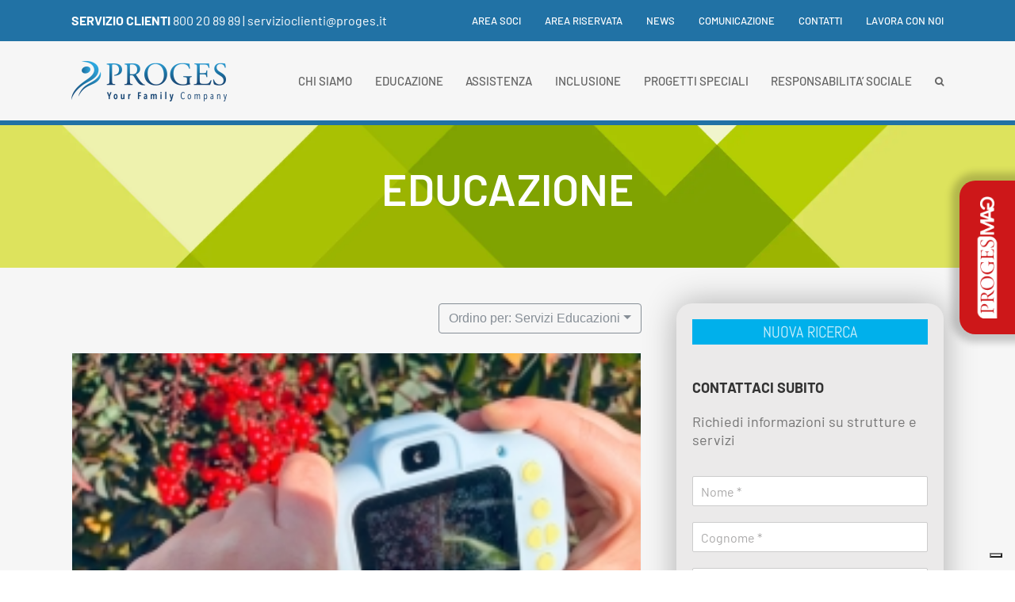

--- FILE ---
content_type: text/html; charset=UTF-8
request_url: https://proges.it/sezione-educazione/?drts-search=1&search_term_directory_category=388&search_term_location_location=
body_size: 30429
content:
<!DOCTYPE html>
<html class="avada-html-layout-wide avada-html-header-position-top avada-is-100-percent-template" lang="it-IT" prefix="og: http://ogp.me/ns# fb: http://ogp.me/ns/fb#">
<head>
	<meta http-equiv="X-UA-Compatible" content="IE=edge" />
	<meta http-equiv="Content-Type" content="text/html; charset=utf-8"/>
	<meta name="viewport" content="width=device-width, initial-scale=1" />
	<meta name='robots' content='index, follow, max-image-preview:large, max-snippet:-1, max-video-preview:-1' />

	<!-- This site is optimized with the Yoast SEO plugin v26.7 - https://yoast.com/wordpress/plugins/seo/ -->
	<title>_Educazione_ &#8226; Proges</title>
	<link rel="canonical" href="https://proges.it/sezione-educazione/" />
	<meta property="og:locale" content="it_IT" />
	<meta property="og:type" content="article" />
	<meta property="og:title" content="_Educazione_ &#8226; Proges" />
	<meta property="og:url" content="https://proges.it/sezione-educazione/" />
	<meta property="og:site_name" content="Proges" />
	<meta property="article:publisher" content="https://www.facebook.com/cooperativa.proges/" />
	<meta property="article:modified_time" content="2025-06-24T13:40:07+00:00" />
	<meta name="twitter:card" content="summary_large_image" />
	<meta name="twitter:site" content="@proges" />
	<meta name="twitter:label1" content="Tempo di lettura stimato" />
	<meta name="twitter:data1" content="1 minuto" />
	<script type="application/ld+json" class="yoast-schema-graph">{"@context":"https://schema.org","@graph":[{"@type":"WebPage","@id":"https://proges.it/sezione-educazione/","url":"https://proges.it/sezione-educazione/","name":"_Educazione_ &#8226; Proges","isPartOf":{"@id":"https://proges.it/#website"},"datePublished":"2021-11-20T16:36:50+00:00","dateModified":"2025-06-24T13:40:07+00:00","breadcrumb":{"@id":"https://proges.it/sezione-educazione/#breadcrumb"},"inLanguage":"it-IT","potentialAction":[{"@type":"ReadAction","target":["https://proges.it/sezione-educazione/"]}]},{"@type":"BreadcrumbList","@id":"https://proges.it/sezione-educazione/#breadcrumb","itemListElement":[{"@type":"ListItem","position":1,"name":"Home","item":"https://proges.it/"},{"@type":"ListItem","position":2,"name":"_Educazione_"}]},{"@type":"WebSite","@id":"https://proges.it/#website","url":"https://proges.it/","name":"Proges","description":"Your Family Company","publisher":{"@id":"https://proges.it/#organization"},"potentialAction":[{"@type":"SearchAction","target":{"@type":"EntryPoint","urlTemplate":"https://proges.it/?s={search_term_string}"},"query-input":{"@type":"PropertyValueSpecification","valueRequired":true,"valueName":"search_term_string"}}],"inLanguage":"it-IT"},{"@type":"Organization","@id":"https://proges.it/#organization","name":"Proges Cooperativa Sociale","url":"https://proges.it/","logo":{"@type":"ImageObject","inLanguage":"it-IT","@id":"https://proges.it/#/schema/logo/image/","url":"https://proges.it/wp-content/uploads/2020/09/Proges-logo-143x102-1.png","contentUrl":"https://proges.it/wp-content/uploads/2020/09/Proges-logo-143x102-1.png","width":143,"height":102,"caption":"Proges Cooperativa Sociale"},"image":{"@id":"https://proges.it/#/schema/logo/image/"},"sameAs":["https://www.facebook.com/cooperativa.proges/","https://x.com/proges","https://it.linkedin.com/company/cooperativa-proges","https://www.youtube.com/user/wecoop1proges"]}]}</script>
	<!-- / Yoast SEO plugin. -->


<link rel='dns-prefetch' href='//cdn.iubenda.com' />
<link rel="alternate" type="application/rss+xml" title="Proges &raquo; Feed" href="https://proges.it/feed/" />
<link rel="alternate" type="application/rss+xml" title="Proges &raquo; Feed dei commenti" href="https://proges.it/comments/feed/" />
								<link rel="icon" href="https://proges.it/wp-content/uploads/2020/03/Proges-favicon-32.png" type="image/png" />
		
					<!-- Apple Touch Icon -->
						<link rel="apple-touch-icon" sizes="180x180" href="https://proges.it/wp-content/uploads/2020/03/Proges-favicon-114.png" type="image/png">
		
					<!-- Android Icon -->
						<link rel="icon" sizes="192x192" href="https://proges.it/wp-content/uploads/2020/03/Proges-favicon-57.png" type="image/png">
		
					<!-- MS Edge Icon -->
						<meta name="msapplication-TileImage" content="https://proges.it/wp-content/uploads/2020/03/Proges-favicon-72.png" type="image/png">
				<link rel="alternate" title="oEmbed (JSON)" type="application/json+oembed" href="https://proges.it/wp-json/oembed/1.0/embed?url=https%3A%2F%2Fproges.it%2Fsezione-educazione%2F" />
<link rel="alternate" title="oEmbed (XML)" type="text/xml+oembed" href="https://proges.it/wp-json/oembed/1.0/embed?url=https%3A%2F%2Fproges.it%2Fsezione-educazione%2F&#038;format=xml" />
				
		<meta property="og:locale" content="it_IT"/>
		<meta property="og:type" content="article"/>
		<meta property="og:site_name" content="Proges"/>
		<meta property="og:title" content="_Educazione_ &#8226; Proges"/>
				<meta property="og:url" content="https://proges.it/sezione-educazione/"/>
													<meta property="article:modified_time" content="2025-06-24T13:40:07+02:00"/>
											<meta property="og:image" content="https://proges.it/wp-content/uploads/2020/03/Proges-logo.png"/>
		<meta property="og:image:width" content="225"/>
		<meta property="og:image:height" content="51"/>
		<meta property="og:image:type" content="image/png"/>
				<style id='wp-img-auto-sizes-contain-inline-css' type='text/css'>
img:is([sizes=auto i],[sizes^="auto," i]){contain-intrinsic-size:3000px 1500px}
/*# sourceURL=wp-img-auto-sizes-contain-inline-css */
</style>
<link rel='stylesheet' id='newsletter-css' href='https://proges.it/wp-content/plugins/newsletter/style.css?ver=9.1.1' type='text/css' media='all' />
<link rel='stylesheet' id='fusion-dynamic-css-css' href='https://proges.it/wp-content/uploads/fusion-styles/5ef958cc280387ae04f3ee12f62faf7d.min.css?ver=3.14.2' type='text/css' media='all' />
<link rel='stylesheet' id='avada-fullwidth-md-css' href='https://proges.it/wp-content/plugins/fusion-builder/assets/css/media/fullwidth-md.min.css?ver=3.14.2' type='text/css' media='only screen and (max-width: 1024px)' />
<link rel='stylesheet' id='avada-fullwidth-sm-css' href='https://proges.it/wp-content/plugins/fusion-builder/assets/css/media/fullwidth-sm.min.css?ver=3.14.2' type='text/css' media='only screen and (max-width: 640px)' />
<link rel='stylesheet' id='avada-icon-md-css' href='https://proges.it/wp-content/plugins/fusion-builder/assets/css/media/icon-md.min.css?ver=3.14.2' type='text/css' media='only screen and (max-width: 1024px)' />
<link rel='stylesheet' id='avada-icon-sm-css' href='https://proges.it/wp-content/plugins/fusion-builder/assets/css/media/icon-sm.min.css?ver=3.14.2' type='text/css' media='only screen and (max-width: 640px)' />
<link rel='stylesheet' id='avada-grid-md-css' href='https://proges.it/wp-content/plugins/fusion-builder/assets/css/media/grid-md.min.css?ver=7.14.2' type='text/css' media='only screen and (max-width: 1024px)' />
<link rel='stylesheet' id='avada-grid-sm-css' href='https://proges.it/wp-content/plugins/fusion-builder/assets/css/media/grid-sm.min.css?ver=7.14.2' type='text/css' media='only screen and (max-width: 640px)' />
<link rel='stylesheet' id='avada-image-md-css' href='https://proges.it/wp-content/plugins/fusion-builder/assets/css/media/image-md.min.css?ver=7.14.2' type='text/css' media='only screen and (max-width: 1024px)' />
<link rel='stylesheet' id='avada-image-sm-css' href='https://proges.it/wp-content/plugins/fusion-builder/assets/css/media/image-sm.min.css?ver=7.14.2' type='text/css' media='only screen and (max-width: 640px)' />
<link rel='stylesheet' id='avada-person-md-css' href='https://proges.it/wp-content/plugins/fusion-builder/assets/css/media/person-md.min.css?ver=7.14.2' type='text/css' media='only screen and (max-width: 1024px)' />
<link rel='stylesheet' id='avada-person-sm-css' href='https://proges.it/wp-content/plugins/fusion-builder/assets/css/media/person-sm.min.css?ver=7.14.2' type='text/css' media='only screen and (max-width: 640px)' />
<link rel='stylesheet' id='avada-section-separator-md-css' href='https://proges.it/wp-content/plugins/fusion-builder/assets/css/media/section-separator-md.min.css?ver=3.14.2' type='text/css' media='only screen and (max-width: 1024px)' />
<link rel='stylesheet' id='avada-section-separator-sm-css' href='https://proges.it/wp-content/plugins/fusion-builder/assets/css/media/section-separator-sm.min.css?ver=3.14.2' type='text/css' media='only screen and (max-width: 640px)' />
<link rel='stylesheet' id='avada-social-sharing-md-css' href='https://proges.it/wp-content/plugins/fusion-builder/assets/css/media/social-sharing-md.min.css?ver=7.14.2' type='text/css' media='only screen and (max-width: 1024px)' />
<link rel='stylesheet' id='avada-social-sharing-sm-css' href='https://proges.it/wp-content/plugins/fusion-builder/assets/css/media/social-sharing-sm.min.css?ver=7.14.2' type='text/css' media='only screen and (max-width: 640px)' />
<link rel='stylesheet' id='avada-social-links-md-css' href='https://proges.it/wp-content/plugins/fusion-builder/assets/css/media/social-links-md.min.css?ver=7.14.2' type='text/css' media='only screen and (max-width: 1024px)' />
<link rel='stylesheet' id='avada-social-links-sm-css' href='https://proges.it/wp-content/plugins/fusion-builder/assets/css/media/social-links-sm.min.css?ver=7.14.2' type='text/css' media='only screen and (max-width: 640px)' />
<link rel='stylesheet' id='avada-tabs-lg-min-css' href='https://proges.it/wp-content/plugins/fusion-builder/assets/css/media/tabs-lg-min.min.css?ver=7.14.2' type='text/css' media='only screen and (min-width: 640px)' />
<link rel='stylesheet' id='avada-tabs-lg-max-css' href='https://proges.it/wp-content/plugins/fusion-builder/assets/css/media/tabs-lg-max.min.css?ver=7.14.2' type='text/css' media='only screen and (max-width: 640px)' />
<link rel='stylesheet' id='avada-tabs-md-css' href='https://proges.it/wp-content/plugins/fusion-builder/assets/css/media/tabs-md.min.css?ver=7.14.2' type='text/css' media='only screen and (max-width: 1024px)' />
<link rel='stylesheet' id='avada-tabs-sm-css' href='https://proges.it/wp-content/plugins/fusion-builder/assets/css/media/tabs-sm.min.css?ver=7.14.2' type='text/css' media='only screen and (max-width: 640px)' />
<link rel='stylesheet' id='awb-text-md-css' href='https://proges.it/wp-content/plugins/fusion-builder/assets/css/media/text-md.min.css?ver=3.14.2' type='text/css' media='only screen and (max-width: 1024px)' />
<link rel='stylesheet' id='awb-text-sm-css' href='https://proges.it/wp-content/plugins/fusion-builder/assets/css/media/text-sm.min.css?ver=3.14.2' type='text/css' media='only screen and (max-width: 640px)' />
<link rel='stylesheet' id='awb-title-md-css' href='https://proges.it/wp-content/plugins/fusion-builder/assets/css/media/title-md.min.css?ver=3.14.2' type='text/css' media='only screen and (max-width: 1024px)' />
<link rel='stylesheet' id='awb-title-sm-css' href='https://proges.it/wp-content/plugins/fusion-builder/assets/css/media/title-sm.min.css?ver=3.14.2' type='text/css' media='only screen and (max-width: 640px)' />
<link rel='stylesheet' id='awb-post-card-image-sm-css' href='https://proges.it/wp-content/plugins/fusion-builder/assets/css/media/post-card-image-sm.min.css?ver=3.14.2' type='text/css' media='only screen and (max-width: 640px)' />
<link rel='stylesheet' id='avada-swiper-md-css' href='https://proges.it/wp-content/plugins/fusion-builder/assets/css/media/swiper-md.min.css?ver=7.14.2' type='text/css' media='only screen and (max-width: 1024px)' />
<link rel='stylesheet' id='avada-swiper-sm-css' href='https://proges.it/wp-content/plugins/fusion-builder/assets/css/media/swiper-sm.min.css?ver=7.14.2' type='text/css' media='only screen and (max-width: 640px)' />
<link rel='stylesheet' id='avada-post-cards-md-css' href='https://proges.it/wp-content/plugins/fusion-builder/assets/css/media/post-cards-md.min.css?ver=7.14.2' type='text/css' media='only screen and (max-width: 1024px)' />
<link rel='stylesheet' id='avada-post-cards-sm-css' href='https://proges.it/wp-content/plugins/fusion-builder/assets/css/media/post-cards-sm.min.css?ver=7.14.2' type='text/css' media='only screen and (max-width: 640px)' />
<link rel='stylesheet' id='avada-facebook-page-md-css' href='https://proges.it/wp-content/plugins/fusion-builder/assets/css/media/facebook-page-md.min.css?ver=7.14.2' type='text/css' media='only screen and (max-width: 1024px)' />
<link rel='stylesheet' id='avada-facebook-page-sm-css' href='https://proges.it/wp-content/plugins/fusion-builder/assets/css/media/facebook-page-sm.min.css?ver=7.14.2' type='text/css' media='only screen and (max-width: 640px)' />
<link rel='stylesheet' id='avada-twitter-timeline-md-css' href='https://proges.it/wp-content/plugins/fusion-builder/assets/css/media/twitter-timeline-md.min.css?ver=7.14.2' type='text/css' media='only screen and (max-width: 1024px)' />
<link rel='stylesheet' id='avada-twitter-timeline-sm-css' href='https://proges.it/wp-content/plugins/fusion-builder/assets/css/media/twitter-timeline-sm.min.css?ver=7.14.2' type='text/css' media='only screen and (max-width: 640px)' />
<link rel='stylesheet' id='avada-flickr-md-css' href='https://proges.it/wp-content/plugins/fusion-builder/assets/css/media/flickr-md.min.css?ver=7.14.2' type='text/css' media='only screen and (max-width: 1024px)' />
<link rel='stylesheet' id='avada-flickr-sm-css' href='https://proges.it/wp-content/plugins/fusion-builder/assets/css/media/flickr-sm.min.css?ver=7.14.2' type='text/css' media='only screen and (max-width: 640px)' />
<link rel='stylesheet' id='avada-tagcloud-md-css' href='https://proges.it/wp-content/plugins/fusion-builder/assets/css/media/tagcloud-md.min.css?ver=7.14.2' type='text/css' media='only screen and (max-width: 1024px)' />
<link rel='stylesheet' id='avada-tagcloud-sm-css' href='https://proges.it/wp-content/plugins/fusion-builder/assets/css/media/tagcloud-sm.min.css?ver=7.14.2' type='text/css' media='only screen and (max-width: 640px)' />
<link rel='stylesheet' id='avada-instagram-md-css' href='https://proges.it/wp-content/plugins/fusion-builder/assets/css/media/instagram-md.min.css?ver=7.14.2' type='text/css' media='only screen and (max-width: 1024px)' />
<link rel='stylesheet' id='avada-instagram-sm-css' href='https://proges.it/wp-content/plugins/fusion-builder/assets/css/media/instagram-sm.min.css?ver=7.14.2' type='text/css' media='only screen and (max-width: 640px)' />
<link rel='stylesheet' id='awb-meta-md-css' href='https://proges.it/wp-content/plugins/fusion-builder/assets/css/media/meta-md.min.css?ver=7.14.2' type='text/css' media='only screen and (max-width: 1024px)' />
<link rel='stylesheet' id='awb-meta-sm-css' href='https://proges.it/wp-content/plugins/fusion-builder/assets/css/media/meta-sm.min.css?ver=7.14.2' type='text/css' media='only screen and (max-width: 640px)' />
<link rel='stylesheet' id='awb-layout-colums-md-css' href='https://proges.it/wp-content/plugins/fusion-builder/assets/css/media/layout-columns-md.min.css?ver=3.14.2' type='text/css' media='only screen and (max-width: 1024px)' />
<link rel='stylesheet' id='awb-layout-colums-sm-css' href='https://proges.it/wp-content/plugins/fusion-builder/assets/css/media/layout-columns-sm.min.css?ver=3.14.2' type='text/css' media='only screen and (max-width: 640px)' />
<link rel='stylesheet' id='avada-max-1c-css' href='https://proges.it/wp-content/themes/Avada/assets/css/media/max-1c.min.css?ver=7.14.2' type='text/css' media='only screen and (max-width: 640px)' />
<link rel='stylesheet' id='avada-max-2c-css' href='https://proges.it/wp-content/themes/Avada/assets/css/media/max-2c.min.css?ver=7.14.2' type='text/css' media='only screen and (max-width: 712px)' />
<link rel='stylesheet' id='avada-min-2c-max-3c-css' href='https://proges.it/wp-content/themes/Avada/assets/css/media/min-2c-max-3c.min.css?ver=7.14.2' type='text/css' media='only screen and (min-width: 712px) and (max-width: 784px)' />
<link rel='stylesheet' id='avada-min-3c-max-4c-css' href='https://proges.it/wp-content/themes/Avada/assets/css/media/min-3c-max-4c.min.css?ver=7.14.2' type='text/css' media='only screen and (min-width: 784px) and (max-width: 856px)' />
<link rel='stylesheet' id='avada-min-4c-max-5c-css' href='https://proges.it/wp-content/themes/Avada/assets/css/media/min-4c-max-5c.min.css?ver=7.14.2' type='text/css' media='only screen and (min-width: 856px) and (max-width: 928px)' />
<link rel='stylesheet' id='avada-min-5c-max-6c-css' href='https://proges.it/wp-content/themes/Avada/assets/css/media/min-5c-max-6c.min.css?ver=7.14.2' type='text/css' media='only screen and (min-width: 928px) and (max-width: 1000px)' />
<link rel='stylesheet' id='avada-min-shbp-css' href='https://proges.it/wp-content/themes/Avada/assets/css/media/min-shbp.min.css?ver=7.14.2' type='text/css' media='only screen and (min-width: 1001px)' />
<link rel='stylesheet' id='avada-max-shbp-css' href='https://proges.it/wp-content/themes/Avada/assets/css/media/max-shbp.min.css?ver=7.14.2' type='text/css' media='only screen and (max-width: 1000px)' />
<link rel='stylesheet' id='avada-max-sh-shbp-css' href='https://proges.it/wp-content/themes/Avada/assets/css/media/max-sh-shbp.min.css?ver=7.14.2' type='text/css' media='only screen and (max-width: 1000px)' />
<link rel='stylesheet' id='avada-min-768-max-1024-p-css' href='https://proges.it/wp-content/themes/Avada/assets/css/media/min-768-max-1024-p.min.css?ver=7.14.2' type='text/css' media='only screen and (min-device-width: 768px) and (max-device-width: 1024px) and (orientation: portrait)' />
<link rel='stylesheet' id='avada-min-768-max-1024-l-css' href='https://proges.it/wp-content/themes/Avada/assets/css/media/min-768-max-1024-l.min.css?ver=7.14.2' type='text/css' media='only screen and (min-device-width: 768px) and (max-device-width: 1024px) and (orientation: landscape)' />
<link rel='stylesheet' id='avada-max-sh-cbp-css' href='https://proges.it/wp-content/themes/Avada/assets/css/media/max-sh-cbp.min.css?ver=7.14.2' type='text/css' media='only screen and (max-width: 800px)' />
<link rel='stylesheet' id='avada-max-sh-sbp-css' href='https://proges.it/wp-content/themes/Avada/assets/css/media/max-sh-sbp.min.css?ver=7.14.2' type='text/css' media='only screen and (max-width: 800px)' />
<link rel='stylesheet' id='avada-max-sh-640-css' href='https://proges.it/wp-content/themes/Avada/assets/css/media/max-sh-640.min.css?ver=7.14.2' type='text/css' media='only screen and (max-width: 640px)' />
<link rel='stylesheet' id='avada-max-shbp-18-css' href='https://proges.it/wp-content/themes/Avada/assets/css/media/max-shbp-18.min.css?ver=7.14.2' type='text/css' media='only screen and (max-width: 982px)' />
<link rel='stylesheet' id='avada-max-shbp-32-css' href='https://proges.it/wp-content/themes/Avada/assets/css/media/max-shbp-32.min.css?ver=7.14.2' type='text/css' media='only screen and (max-width: 968px)' />
<link rel='stylesheet' id='avada-min-sh-cbp-css' href='https://proges.it/wp-content/themes/Avada/assets/css/media/min-sh-cbp.min.css?ver=7.14.2' type='text/css' media='only screen and (min-width: 800px)' />
<link rel='stylesheet' id='avada-max-640-css' href='https://proges.it/wp-content/themes/Avada/assets/css/media/max-640.min.css?ver=7.14.2' type='text/css' media='only screen and (max-device-width: 640px)' />
<link rel='stylesheet' id='avada-max-main-css' href='https://proges.it/wp-content/themes/Avada/assets/css/media/max-main.min.css?ver=7.14.2' type='text/css' media='only screen and (max-width: 1000px)' />
<link rel='stylesheet' id='avada-max-cbp-css' href='https://proges.it/wp-content/themes/Avada/assets/css/media/max-cbp.min.css?ver=7.14.2' type='text/css' media='only screen and (max-width: 800px)' />
<link rel='stylesheet' id='avada-max-640-sliders-css' href='https://proges.it/wp-content/themes/Avada/assets/css/media/max-640-sliders.min.css?ver=7.14.2' type='text/css' media='only screen and (max-device-width: 640px)' />
<link rel='stylesheet' id='avada-max-sh-cbp-sliders-css' href='https://proges.it/wp-content/themes/Avada/assets/css/media/max-sh-cbp-sliders.min.css?ver=7.14.2' type='text/css' media='only screen and (max-width: 800px)' />
<link rel='stylesheet' id='avada-max-sh-cbp-eslider-css' href='https://proges.it/wp-content/themes/Avada/assets/css/media/max-sh-cbp-eslider.min.css?ver=7.14.2' type='text/css' media='only screen and (max-width: 800px)' />
<link rel='stylesheet' id='avada-max-sh-cbp-social-sharing-css' href='https://proges.it/wp-content/themes/Avada/assets/css/media/max-sh-cbp-social-sharing.min.css?ver=7.14.2' type='text/css' media='only screen and (max-width: 800px)' />
<link rel='stylesheet' id='fb-max-sh-cbp-css' href='https://proges.it/wp-content/plugins/fusion-builder/assets/css/media/max-sh-cbp.min.css?ver=3.14.2' type='text/css' media='only screen and (max-width: 800px)' />
<link rel='stylesheet' id='fb-min-768-max-1024-p-css' href='https://proges.it/wp-content/plugins/fusion-builder/assets/css/media/min-768-max-1024-p.min.css?ver=3.14.2' type='text/css' media='only screen and (min-device-width: 768px) and (max-device-width: 1024px) and (orientation: portrait)' />
<link rel='stylesheet' id='fb-max-640-css' href='https://proges.it/wp-content/plugins/fusion-builder/assets/css/media/max-640.min.css?ver=3.14.2' type='text/css' media='only screen and (max-device-width: 640px)' />
<link rel='stylesheet' id='fb-max-1c-css' href='https://proges.it/wp-content/plugins/fusion-builder/assets/css/media/max-1c.css?ver=3.14.2' type='text/css' media='only screen and (max-width: 640px)' />
<link rel='stylesheet' id='fb-max-2c-css' href='https://proges.it/wp-content/plugins/fusion-builder/assets/css/media/max-2c.css?ver=3.14.2' type='text/css' media='only screen and (max-width: 712px)' />
<link rel='stylesheet' id='fb-min-2c-max-3c-css' href='https://proges.it/wp-content/plugins/fusion-builder/assets/css/media/min-2c-max-3c.css?ver=3.14.2' type='text/css' media='only screen and (min-width: 712px) and (max-width: 784px)' />
<link rel='stylesheet' id='fb-min-3c-max-4c-css' href='https://proges.it/wp-content/plugins/fusion-builder/assets/css/media/min-3c-max-4c.css?ver=3.14.2' type='text/css' media='only screen and (min-width: 784px) and (max-width: 856px)' />
<link rel='stylesheet' id='fb-min-4c-max-5c-css' href='https://proges.it/wp-content/plugins/fusion-builder/assets/css/media/min-4c-max-5c.css?ver=3.14.2' type='text/css' media='only screen and (min-width: 856px) and (max-width: 928px)' />
<link rel='stylesheet' id='fb-min-5c-max-6c-css' href='https://proges.it/wp-content/plugins/fusion-builder/assets/css/media/min-5c-max-6c.css?ver=3.14.2' type='text/css' media='only screen and (min-width: 928px) and (max-width: 1000px)' />
<link rel='stylesheet' id='avada-off-canvas-md-css' href='https://proges.it/wp-content/plugins/fusion-builder/assets/css/media/off-canvas-md.min.css?ver=7.14.2' type='text/css' media='only screen and (max-width: 1024px)' />
<link rel='stylesheet' id='avada-off-canvas-sm-css' href='https://proges.it/wp-content/plugins/fusion-builder/assets/css/media/off-canvas-sm.min.css?ver=7.14.2' type='text/css' media='only screen and (max-width: 640px)' />

<script  type="text/javascript" class=" _iub_cs_skip" type="text/javascript" id="iubenda-head-inline-scripts-0">
/* <![CDATA[ */
var _iub = _iub || [];
_iub.csConfiguration = {"ccpaAcknowledgeOnDisplay":true,"ccpaApplies":true,"consentOnContinuedBrowsing":false,"enableCcpa":true,"floatingPreferencesButtonDisplay":"bottom-right","invalidateConsentWithoutLog":true,"perPurposeConsent":true,"siteId":2573303,"whitelabel":false,"cookiePolicyId":34944069,"lang":"it", "banner":{ "acceptButtonCaptionColor":"#FFFFFF","acceptButtonColor":"#0073CE","acceptButtonDisplay":true,"backgroundColor":"#f6f6f6","closeButtonRejects":true,"customizeButtonCaptionColor":"#4D4D4D","customizeButtonColor":"#DADADA","customizeButtonDisplay":true,"explicitWithdrawal":true,"listPurposes":true,"position":"bottom","rejectButtonCaptionColor":"#FFFFFF","rejectButtonColor":"#0073CE","rejectButtonDisplay":true,"textColor":"#000000" }};

//# sourceURL=iubenda-head-inline-scripts-0
/* ]]> */
</script>
<script  type="text/javascript" class=" _iub_cs_skip" type="text/javascript" src="//cdn.iubenda.com/cs/ccpa/stub.js?ver=3.12.5" id="iubenda-head-scripts-0-js"></script>
<script  type="text/javascript" charset="UTF-8" async="" class=" _iub_cs_skip" type="text/javascript" src="//cdn.iubenda.com/cs/iubenda_cs.js?ver=3.12.5" id="iubenda-head-scripts-1-js"></script>
<script type="text/javascript" src="https://proges.it/wp-includes/js/jquery/jquery.min.js?ver=3.7.1" id="jquery-core-js"></script>
<script type="text/javascript" src="https://proges.it/wp-includes/js/jquery/jquery-migrate.min.js?ver=3.4.1" id="jquery-migrate-js"></script>
<link rel="https://api.w.org/" href="https://proges.it/wp-json/" /><link rel="alternate" title="JSON" type="application/json" href="https://proges.it/wp-json/wp/v2/pages/14050" /><link rel="EditURI" type="application/rsd+xml" title="RSD" href="https://proges.it/xmlrpc.php?rsd" />
<meta name="generator" content="WordPress 6.9" />
<link rel='shortlink' href='https://proges.it/?p=14050' />
<!-- Analytics by WP Statistics - https://wp-statistics.com -->
<link rel="preload" href="https://fonts.gstatic.com/s/barlow/v13/7cHpv4kjgoGqM7E_DMs5.woff2" as="font" type="font/woff2" crossorigin><style type="text/css" id="css-fb-visibility">@media screen and (max-width: 640px){.fusion-no-small-visibility{display:none !important;}body .sm-text-align-center{text-align:center !important;}body .sm-text-align-left{text-align:left !important;}body .sm-text-align-right{text-align:right !important;}body .sm-text-align-justify{text-align:justify !important;}body .sm-flex-align-center{justify-content:center !important;}body .sm-flex-align-flex-start{justify-content:flex-start !important;}body .sm-flex-align-flex-end{justify-content:flex-end !important;}body .sm-mx-auto{margin-left:auto !important;margin-right:auto !important;}body .sm-ml-auto{margin-left:auto !important;}body .sm-mr-auto{margin-right:auto !important;}body .fusion-absolute-position-small{position:absolute;width:100%;}.awb-sticky.awb-sticky-small{ position: sticky; top: var(--awb-sticky-offset,0); }}@media screen and (min-width: 641px) and (max-width: 1024px){.fusion-no-medium-visibility{display:none !important;}body .md-text-align-center{text-align:center !important;}body .md-text-align-left{text-align:left !important;}body .md-text-align-right{text-align:right !important;}body .md-text-align-justify{text-align:justify !important;}body .md-flex-align-center{justify-content:center !important;}body .md-flex-align-flex-start{justify-content:flex-start !important;}body .md-flex-align-flex-end{justify-content:flex-end !important;}body .md-mx-auto{margin-left:auto !important;margin-right:auto !important;}body .md-ml-auto{margin-left:auto !important;}body .md-mr-auto{margin-right:auto !important;}body .fusion-absolute-position-medium{position:absolute;width:100%;}.awb-sticky.awb-sticky-medium{ position: sticky; top: var(--awb-sticky-offset,0); }}@media screen and (min-width: 1025px){.fusion-no-large-visibility{display:none !important;}body .lg-text-align-center{text-align:center !important;}body .lg-text-align-left{text-align:left !important;}body .lg-text-align-right{text-align:right !important;}body .lg-text-align-justify{text-align:justify !important;}body .lg-flex-align-center{justify-content:center !important;}body .lg-flex-align-flex-start{justify-content:flex-start !important;}body .lg-flex-align-flex-end{justify-content:flex-end !important;}body .lg-mx-auto{margin-left:auto !important;margin-right:auto !important;}body .lg-ml-auto{margin-left:auto !important;}body .lg-mr-auto{margin-right:auto !important;}body .fusion-absolute-position-large{position:absolute;width:100%;}.awb-sticky.awb-sticky-large{ position: sticky; top: var(--awb-sticky-offset,0); }}</style><meta name="generator" content="Powered by Slider Revolution 6.7.25 - responsive, Mobile-Friendly Slider Plugin for WordPress with comfortable drag and drop interface." />
<script>function setREVStartSize(e){
			//window.requestAnimationFrame(function() {
				window.RSIW = window.RSIW===undefined ? window.innerWidth : window.RSIW;
				window.RSIH = window.RSIH===undefined ? window.innerHeight : window.RSIH;
				try {
					var pw = document.getElementById(e.c).parentNode.offsetWidth,
						newh;
					pw = pw===0 || isNaN(pw) || (e.l=="fullwidth" || e.layout=="fullwidth") ? window.RSIW : pw;
					e.tabw = e.tabw===undefined ? 0 : parseInt(e.tabw);
					e.thumbw = e.thumbw===undefined ? 0 : parseInt(e.thumbw);
					e.tabh = e.tabh===undefined ? 0 : parseInt(e.tabh);
					e.thumbh = e.thumbh===undefined ? 0 : parseInt(e.thumbh);
					e.tabhide = e.tabhide===undefined ? 0 : parseInt(e.tabhide);
					e.thumbhide = e.thumbhide===undefined ? 0 : parseInt(e.thumbhide);
					e.mh = e.mh===undefined || e.mh=="" || e.mh==="auto" ? 0 : parseInt(e.mh,0);
					if(e.layout==="fullscreen" || e.l==="fullscreen")
						newh = Math.max(e.mh,window.RSIH);
					else{
						e.gw = Array.isArray(e.gw) ? e.gw : [e.gw];
						for (var i in e.rl) if (e.gw[i]===undefined || e.gw[i]===0) e.gw[i] = e.gw[i-1];
						e.gh = e.el===undefined || e.el==="" || (Array.isArray(e.el) && e.el.length==0)? e.gh : e.el;
						e.gh = Array.isArray(e.gh) ? e.gh : [e.gh];
						for (var i in e.rl) if (e.gh[i]===undefined || e.gh[i]===0) e.gh[i] = e.gh[i-1];
											
						var nl = new Array(e.rl.length),
							ix = 0,
							sl;
						e.tabw = e.tabhide>=pw ? 0 : e.tabw;
						e.thumbw = e.thumbhide>=pw ? 0 : e.thumbw;
						e.tabh = e.tabhide>=pw ? 0 : e.tabh;
						e.thumbh = e.thumbhide>=pw ? 0 : e.thumbh;
						for (var i in e.rl) nl[i] = e.rl[i]<window.RSIW ? 0 : e.rl[i];
						sl = nl[0];
						for (var i in nl) if (sl>nl[i] && nl[i]>0) { sl = nl[i]; ix=i;}
						var m = pw>(e.gw[ix]+e.tabw+e.thumbw) ? 1 : (pw-(e.tabw+e.thumbw)) / (e.gw[ix]);
						newh =  (e.gh[ix] * m) + (e.tabh + e.thumbh);
					}
					var el = document.getElementById(e.c);
					if (el!==null && el) el.style.height = newh+"px";
					el = document.getElementById(e.c+"_wrapper");
					if (el!==null && el) {
						el.style.height = newh+"px";
						el.style.display = "block";
					}
				} catch(e){
					console.log("Failure at Presize of Slider:" + e)
				}
			//});
		  };</script>
		<style type="text/css" id="wp-custom-css">
			/*COLONNA DESTRA NUOVE SCHEDE*/

.educazione-bordo-contatti, .box-sotto-contatti, .assistenza-bordo-contatti, .ass-box-sotto-contatti, .inclusione-bordo-contatti, .inc-box-sotto-contatti {
	border-radius:30px;
	line-height:1.3em;
}

.box-sotto-contatti-news {
	border-radius:30px;
	background-color: #B4CC04;
}

.ass-box-sotto-contatti-news {
	border-radius:30px;
	background-color: #E51F2F;
}

.inc-box-sotto-contatti-news {
	border-radius:30px;
	background-color: #ff6600;
}

.box-sotto-contatti-news a, .ass-box-sotto-contatti-news a, .inc-box-sotto-contatti-news a{
	color:#ffffff;
}

.educazione-bordo-contatti, .box-sotto-contatti {
	border: solid 2px #B4CC04;
}

.assistenza-bordo-contatti, .ass-box-sotto-contatti {
	border: solid 2px #E51F2F;
}

.inclusione-bordo-contatti, .inc-box-sotto-contatti {
	border: solid 2px #EA592F;
}

.drts-display-element h3{
	line-height: 3
}
/*############################*/

.ass-titolo-scheda, .edu-titolo-scheda, .inc-titolo-scheda {
	line-height:1.1;
	display: flex;
  align-items: center; /* Allinea verticalmente */
  height: 180px; /* Altezza del container, regolabile a seconda delle esigenze */
}

.ass-titolo-scheda {
	color:#E51F2F;
}

.edu-titolo-scheda {
	color:#788C04;
}

.inc-titolo-scheda {
	color:#EA592F;
}

.colonna-logo {
  display: flex;
  align-items: center; /* Allinea verticalmente */
	height: 180px;
}

.colonna-logo img{
	max-height:160px
}

.ricerca-home .drts .drts-bs-form-control {
	font-family: "Barlow";
	font-size: 18px !important
}

.immagine-top {
	margin-top: -50px;
}

@media only screen and (max-device-width: 480px) {
    p {
        font-size: 19px;
    }
}

.entry-title {
	margin-bottom: 0px !important;
	font-size: 20px !important
}

.fusion-blog-layout-medium article, .fusion-blog-layout-medium-alternate article {
    margin-bottom: 30px;
}






		</style>
				<script type="text/javascript">
			var doc = document.documentElement;
			doc.setAttribute( 'data-useragent', navigator.userAgent );
		</script>
		
	<style id='global-styles-inline-css' type='text/css'>
:root{--wp--preset--aspect-ratio--square: 1;--wp--preset--aspect-ratio--4-3: 4/3;--wp--preset--aspect-ratio--3-4: 3/4;--wp--preset--aspect-ratio--3-2: 3/2;--wp--preset--aspect-ratio--2-3: 2/3;--wp--preset--aspect-ratio--16-9: 16/9;--wp--preset--aspect-ratio--9-16: 9/16;--wp--preset--color--black: #000000;--wp--preset--color--cyan-bluish-gray: #abb8c3;--wp--preset--color--white: #ffffff;--wp--preset--color--pale-pink: #f78da7;--wp--preset--color--vivid-red: #cf2e2e;--wp--preset--color--luminous-vivid-orange: #ff6900;--wp--preset--color--luminous-vivid-amber: #fcb900;--wp--preset--color--light-green-cyan: #7bdcb5;--wp--preset--color--vivid-green-cyan: #00d084;--wp--preset--color--pale-cyan-blue: #8ed1fc;--wp--preset--color--vivid-cyan-blue: #0693e3;--wp--preset--color--vivid-purple: #9b51e0;--wp--preset--color--awb-color-1: #ffffff;--wp--preset--color--awb-color-2: #f6f6f6;--wp--preset--color--awb-color-3: #ebeaea;--wp--preset--color--awb-color-4: #e0dede;--wp--preset--color--awb-color-5: #36a9e1;--wp--preset--color--awb-color-6: #747474;--wp--preset--color--awb-color-7: #2172a5;--wp--preset--color--awb-color-8: #333333;--wp--preset--color--awb-color-custom-10: #ffffff;--wp--preset--color--awb-color-custom-11: #f6f6f6;--wp--preset--color--awb-color-custom-12: #80a393;--wp--preset--color--awb-color-custom-13: #8c8989;--wp--preset--color--awb-color-custom-14: #e8e8e8;--wp--preset--color--awb-color-custom-15: #dddddd;--wp--preset--color--awb-color-custom-16: #363839;--wp--preset--color--awb-color-custom-17: #f8f8f8;--wp--preset--color--awb-color-custom-18: #f9f9f9;--wp--preset--color--awb-color-custom-1: #b4cc04;--wp--preset--color--awb-color-custom-2: #e51f2f;--wp--preset--color--awb-color-custom-3: #ea592f;--wp--preset--color--awb-color-custom-4: #747474;--wp--preset--color--awb-color-custom-5: #333333;--wp--preset--color--awb-color-custom-6: #2172a5;--wp--preset--color--awb-color-custom-7: #ffffff;--wp--preset--color--awb-color-custom-8: #636363;--wp--preset--color--awb-color-custom-9: #ffffff;--wp--preset--gradient--vivid-cyan-blue-to-vivid-purple: linear-gradient(135deg,rgb(6,147,227) 0%,rgb(155,81,224) 100%);--wp--preset--gradient--light-green-cyan-to-vivid-green-cyan: linear-gradient(135deg,rgb(122,220,180) 0%,rgb(0,208,130) 100%);--wp--preset--gradient--luminous-vivid-amber-to-luminous-vivid-orange: linear-gradient(135deg,rgb(252,185,0) 0%,rgb(255,105,0) 100%);--wp--preset--gradient--luminous-vivid-orange-to-vivid-red: linear-gradient(135deg,rgb(255,105,0) 0%,rgb(207,46,46) 100%);--wp--preset--gradient--very-light-gray-to-cyan-bluish-gray: linear-gradient(135deg,rgb(238,238,238) 0%,rgb(169,184,195) 100%);--wp--preset--gradient--cool-to-warm-spectrum: linear-gradient(135deg,rgb(74,234,220) 0%,rgb(151,120,209) 20%,rgb(207,42,186) 40%,rgb(238,44,130) 60%,rgb(251,105,98) 80%,rgb(254,248,76) 100%);--wp--preset--gradient--blush-light-purple: linear-gradient(135deg,rgb(255,206,236) 0%,rgb(152,150,240) 100%);--wp--preset--gradient--blush-bordeaux: linear-gradient(135deg,rgb(254,205,165) 0%,rgb(254,45,45) 50%,rgb(107,0,62) 100%);--wp--preset--gradient--luminous-dusk: linear-gradient(135deg,rgb(255,203,112) 0%,rgb(199,81,192) 50%,rgb(65,88,208) 100%);--wp--preset--gradient--pale-ocean: linear-gradient(135deg,rgb(255,245,203) 0%,rgb(182,227,212) 50%,rgb(51,167,181) 100%);--wp--preset--gradient--electric-grass: linear-gradient(135deg,rgb(202,248,128) 0%,rgb(113,206,126) 100%);--wp--preset--gradient--midnight: linear-gradient(135deg,rgb(2,3,129) 0%,rgb(40,116,252) 100%);--wp--preset--font-size--small: 13.5px;--wp--preset--font-size--medium: 20px;--wp--preset--font-size--large: 27px;--wp--preset--font-size--x-large: 42px;--wp--preset--font-size--normal: 18px;--wp--preset--font-size--xlarge: 36px;--wp--preset--font-size--huge: 54px;--wp--preset--spacing--20: 0.44rem;--wp--preset--spacing--30: 0.67rem;--wp--preset--spacing--40: 1rem;--wp--preset--spacing--50: 1.5rem;--wp--preset--spacing--60: 2.25rem;--wp--preset--spacing--70: 3.38rem;--wp--preset--spacing--80: 5.06rem;--wp--preset--shadow--natural: 6px 6px 9px rgba(0, 0, 0, 0.2);--wp--preset--shadow--deep: 12px 12px 50px rgba(0, 0, 0, 0.4);--wp--preset--shadow--sharp: 6px 6px 0px rgba(0, 0, 0, 0.2);--wp--preset--shadow--outlined: 6px 6px 0px -3px rgb(255, 255, 255), 6px 6px rgb(0, 0, 0);--wp--preset--shadow--crisp: 6px 6px 0px rgb(0, 0, 0);}:where(.is-layout-flex){gap: 0.5em;}:where(.is-layout-grid){gap: 0.5em;}body .is-layout-flex{display: flex;}.is-layout-flex{flex-wrap: wrap;align-items: center;}.is-layout-flex > :is(*, div){margin: 0;}body .is-layout-grid{display: grid;}.is-layout-grid > :is(*, div){margin: 0;}:where(.wp-block-columns.is-layout-flex){gap: 2em;}:where(.wp-block-columns.is-layout-grid){gap: 2em;}:where(.wp-block-post-template.is-layout-flex){gap: 1.25em;}:where(.wp-block-post-template.is-layout-grid){gap: 1.25em;}.has-black-color{color: var(--wp--preset--color--black) !important;}.has-cyan-bluish-gray-color{color: var(--wp--preset--color--cyan-bluish-gray) !important;}.has-white-color{color: var(--wp--preset--color--white) !important;}.has-pale-pink-color{color: var(--wp--preset--color--pale-pink) !important;}.has-vivid-red-color{color: var(--wp--preset--color--vivid-red) !important;}.has-luminous-vivid-orange-color{color: var(--wp--preset--color--luminous-vivid-orange) !important;}.has-luminous-vivid-amber-color{color: var(--wp--preset--color--luminous-vivid-amber) !important;}.has-light-green-cyan-color{color: var(--wp--preset--color--light-green-cyan) !important;}.has-vivid-green-cyan-color{color: var(--wp--preset--color--vivid-green-cyan) !important;}.has-pale-cyan-blue-color{color: var(--wp--preset--color--pale-cyan-blue) !important;}.has-vivid-cyan-blue-color{color: var(--wp--preset--color--vivid-cyan-blue) !important;}.has-vivid-purple-color{color: var(--wp--preset--color--vivid-purple) !important;}.has-black-background-color{background-color: var(--wp--preset--color--black) !important;}.has-cyan-bluish-gray-background-color{background-color: var(--wp--preset--color--cyan-bluish-gray) !important;}.has-white-background-color{background-color: var(--wp--preset--color--white) !important;}.has-pale-pink-background-color{background-color: var(--wp--preset--color--pale-pink) !important;}.has-vivid-red-background-color{background-color: var(--wp--preset--color--vivid-red) !important;}.has-luminous-vivid-orange-background-color{background-color: var(--wp--preset--color--luminous-vivid-orange) !important;}.has-luminous-vivid-amber-background-color{background-color: var(--wp--preset--color--luminous-vivid-amber) !important;}.has-light-green-cyan-background-color{background-color: var(--wp--preset--color--light-green-cyan) !important;}.has-vivid-green-cyan-background-color{background-color: var(--wp--preset--color--vivid-green-cyan) !important;}.has-pale-cyan-blue-background-color{background-color: var(--wp--preset--color--pale-cyan-blue) !important;}.has-vivid-cyan-blue-background-color{background-color: var(--wp--preset--color--vivid-cyan-blue) !important;}.has-vivid-purple-background-color{background-color: var(--wp--preset--color--vivid-purple) !important;}.has-black-border-color{border-color: var(--wp--preset--color--black) !important;}.has-cyan-bluish-gray-border-color{border-color: var(--wp--preset--color--cyan-bluish-gray) !important;}.has-white-border-color{border-color: var(--wp--preset--color--white) !important;}.has-pale-pink-border-color{border-color: var(--wp--preset--color--pale-pink) !important;}.has-vivid-red-border-color{border-color: var(--wp--preset--color--vivid-red) !important;}.has-luminous-vivid-orange-border-color{border-color: var(--wp--preset--color--luminous-vivid-orange) !important;}.has-luminous-vivid-amber-border-color{border-color: var(--wp--preset--color--luminous-vivid-amber) !important;}.has-light-green-cyan-border-color{border-color: var(--wp--preset--color--light-green-cyan) !important;}.has-vivid-green-cyan-border-color{border-color: var(--wp--preset--color--vivid-green-cyan) !important;}.has-pale-cyan-blue-border-color{border-color: var(--wp--preset--color--pale-cyan-blue) !important;}.has-vivid-cyan-blue-border-color{border-color: var(--wp--preset--color--vivid-cyan-blue) !important;}.has-vivid-purple-border-color{border-color: var(--wp--preset--color--vivid-purple) !important;}.has-vivid-cyan-blue-to-vivid-purple-gradient-background{background: var(--wp--preset--gradient--vivid-cyan-blue-to-vivid-purple) !important;}.has-light-green-cyan-to-vivid-green-cyan-gradient-background{background: var(--wp--preset--gradient--light-green-cyan-to-vivid-green-cyan) !important;}.has-luminous-vivid-amber-to-luminous-vivid-orange-gradient-background{background: var(--wp--preset--gradient--luminous-vivid-amber-to-luminous-vivid-orange) !important;}.has-luminous-vivid-orange-to-vivid-red-gradient-background{background: var(--wp--preset--gradient--luminous-vivid-orange-to-vivid-red) !important;}.has-very-light-gray-to-cyan-bluish-gray-gradient-background{background: var(--wp--preset--gradient--very-light-gray-to-cyan-bluish-gray) !important;}.has-cool-to-warm-spectrum-gradient-background{background: var(--wp--preset--gradient--cool-to-warm-spectrum) !important;}.has-blush-light-purple-gradient-background{background: var(--wp--preset--gradient--blush-light-purple) !important;}.has-blush-bordeaux-gradient-background{background: var(--wp--preset--gradient--blush-bordeaux) !important;}.has-luminous-dusk-gradient-background{background: var(--wp--preset--gradient--luminous-dusk) !important;}.has-pale-ocean-gradient-background{background: var(--wp--preset--gradient--pale-ocean) !important;}.has-electric-grass-gradient-background{background: var(--wp--preset--gradient--electric-grass) !important;}.has-midnight-gradient-background{background: var(--wp--preset--gradient--midnight) !important;}.has-small-font-size{font-size: var(--wp--preset--font-size--small) !important;}.has-medium-font-size{font-size: var(--wp--preset--font-size--medium) !important;}.has-large-font-size{font-size: var(--wp--preset--font-size--large) !important;}.has-x-large-font-size{font-size: var(--wp--preset--font-size--x-large) !important;}
/*# sourceURL=global-styles-inline-css */
</style>
<link rel='stylesheet' id='drts-fontawesome-css' href='https://proges.it/wp-content/plugins/directories/assets/css/fontawesome.min.css?ver=1.14.33' type='text/css' media='all' />
<link rel='stylesheet' id='drts-system-fontawesome-css' href='https://proges.it/wp-content/plugins/directories/assets/css/system-fontawesome.min.css?ver=1.14.33' type='text/css' media='all' />
<link rel='stylesheet' id='drts-fontawesome-brands-css' href='https://proges.it/wp-content/plugins/directories/assets/css/fontawesome-brands.min.css?ver=1.14.33' type='text/css' media='all' />
<link rel='stylesheet' id='drts-bootstrap-css' href='https://proges.it/wp-content/plugins/directories/assets/css/bootstrap-main.min.css?ver=1.14.33' type='text/css' media='all' />
<link rel='stylesheet' id='drts-css' href='https://proges.it/wp-content/plugins/directories/assets/css/main.min.css?ver=1.14.33' type='text/css' media='all' />
<style id='drts-inline-css' type='text/css'>
.drts-display--summary .directory-listing-labels {
  position: absolute;
  top: 5px;
  left: 10px;
}
.drts-display--summary .directory-listing-buttons {
  position: absolute;
  bottom: 0;
  width: 100%;
}
/*# sourceURL=drts-inline-css */
</style>
<link rel='stylesheet' id='directories-pro-css' href='https://proges.it/wp-content/plugins/directories-pro/assets/css/main.min.css?ver=1.14.33' type='text/css' media='all' />
<link rel='stylesheet' id='wp-block-library-css' href='https://proges.it/wp-includes/css/dist/block-library/style.min.css?ver=6.9' type='text/css' media='all' />
<style id='wp-block-library-inline-css' type='text/css'>
/*wp_block_styles_on_demand_placeholder:69703767cf2ea*/
/*# sourceURL=wp-block-library-inline-css */
</style>
<style id='wp-block-library-theme-inline-css' type='text/css'>
.wp-block-audio :where(figcaption){color:#555;font-size:13px;text-align:center}.is-dark-theme .wp-block-audio :where(figcaption){color:#ffffffa6}.wp-block-audio{margin:0 0 1em}.wp-block-code{border:1px solid #ccc;border-radius:4px;font-family:Menlo,Consolas,monaco,monospace;padding:.8em 1em}.wp-block-embed :where(figcaption){color:#555;font-size:13px;text-align:center}.is-dark-theme .wp-block-embed :where(figcaption){color:#ffffffa6}.wp-block-embed{margin:0 0 1em}.blocks-gallery-caption{color:#555;font-size:13px;text-align:center}.is-dark-theme .blocks-gallery-caption{color:#ffffffa6}:root :where(.wp-block-image figcaption){color:#555;font-size:13px;text-align:center}.is-dark-theme :root :where(.wp-block-image figcaption){color:#ffffffa6}.wp-block-image{margin:0 0 1em}.wp-block-pullquote{border-bottom:4px solid;border-top:4px solid;color:currentColor;margin-bottom:1.75em}.wp-block-pullquote :where(cite),.wp-block-pullquote :where(footer),.wp-block-pullquote__citation{color:currentColor;font-size:.8125em;font-style:normal;text-transform:uppercase}.wp-block-quote{border-left:.25em solid;margin:0 0 1.75em;padding-left:1em}.wp-block-quote cite,.wp-block-quote footer{color:currentColor;font-size:.8125em;font-style:normal;position:relative}.wp-block-quote:where(.has-text-align-right){border-left:none;border-right:.25em solid;padding-left:0;padding-right:1em}.wp-block-quote:where(.has-text-align-center){border:none;padding-left:0}.wp-block-quote.is-large,.wp-block-quote.is-style-large,.wp-block-quote:where(.is-style-plain){border:none}.wp-block-search .wp-block-search__label{font-weight:700}.wp-block-search__button{border:1px solid #ccc;padding:.375em .625em}:where(.wp-block-group.has-background){padding:1.25em 2.375em}.wp-block-separator.has-css-opacity{opacity:.4}.wp-block-separator{border:none;border-bottom:2px solid;margin-left:auto;margin-right:auto}.wp-block-separator.has-alpha-channel-opacity{opacity:1}.wp-block-separator:not(.is-style-wide):not(.is-style-dots){width:100px}.wp-block-separator.has-background:not(.is-style-dots){border-bottom:none;height:1px}.wp-block-separator.has-background:not(.is-style-wide):not(.is-style-dots){height:2px}.wp-block-table{margin:0 0 1em}.wp-block-table td,.wp-block-table th{word-break:normal}.wp-block-table :where(figcaption){color:#555;font-size:13px;text-align:center}.is-dark-theme .wp-block-table :where(figcaption){color:#ffffffa6}.wp-block-video :where(figcaption){color:#555;font-size:13px;text-align:center}.is-dark-theme .wp-block-video :where(figcaption){color:#ffffffa6}.wp-block-video{margin:0 0 1em}:root :where(.wp-block-template-part.has-background){margin-bottom:0;margin-top:0;padding:1.25em 2.375em}
/*# sourceURL=/wp-includes/css/dist/block-library/theme.min.css */
</style>
<style id='classic-theme-styles-inline-css' type='text/css'>
/*! This file is auto-generated */
.wp-block-button__link{color:#fff;background-color:#32373c;border-radius:9999px;box-shadow:none;text-decoration:none;padding:calc(.667em + 2px) calc(1.333em + 2px);font-size:1.125em}.wp-block-file__button{background:#32373c;color:#fff;text-decoration:none}
/*# sourceURL=/wp-includes/css/classic-themes.min.css */
</style>
<link rel='stylesheet' id='rs-plugin-settings-css' href='//proges.it/wp-content/plugins/revslider/sr6/assets/css/rs6.css?ver=6.7.25' type='text/css' media='all' />
<style id='rs-plugin-settings-inline-css' type='text/css'>
#rs-demo-id {}
/*# sourceURL=rs-plugin-settings-inline-css */
</style>
<link rel='stylesheet' id='wpforms-smart-phone-field-css' href='https://proges.it/wp-content/plugins/wpforms/assets/pro/css/fields/phone/intl-tel-input.min.css?ver=25.11.3' type='text/css' media='all' />
<link rel='stylesheet' id='wpforms-classic-full-css' href='https://proges.it/wp-content/plugins/wpforms/assets/css/frontend/classic/wpforms-full.min.css?ver=1.9.8.7' type='text/css' media='all' />
</head>

<body data-rsssl=1 class="wp-singular page-template page-template-100-width page-template-100-width-php page page-id-14050 wp-theme-Avada wp-child-theme-Avada-Child-Theme metaslider-plugin fusion-image-hovers fusion-pagination-sizing fusion-button_type-flat fusion-button_span-yes fusion-button_gradient-linear avada-image-rollover-circle-no avada-image-rollover-no fusion-body ltr fusion-sticky-header no-tablet-sticky-header no-mobile-sticky-header no-mobile-slidingbar avada-has-rev-slider-styles fusion-disable-outline fusion-sub-menu-fade mobile-logo-pos-left layout-wide-mode avada-has-boxed-modal-shadow-none layout-scroll-offset-full avada-has-zero-margin-offset-top fusion-top-header menu-text-align-left mobile-menu-design-modern fusion-show-pagination-text fusion-header-layout-v4 avada-responsive avada-footer-fx-none avada-menu-highlight-style-bar fusion-search-form-clean fusion-main-menu-search-overlay fusion-avatar-square avada-dropdown-styles avada-blog-layout-medium avada-blog-archive-layout-medium avada-header-shadow-yes avada-menu-icon-position-left avada-has-megamenu-shadow avada-has-mainmenu-dropdown-divider avada-has-main-nav-search-icon avada-has-megamenu-item-divider avada-has-breadcrumb-mobile-hidden avada-has-titlebar-hide avada-header-border-color-full-transparent avada-has-pagination-padding avada-flyout-menu-direction-fade avada-ec-views-v1" data-awb-post-id="14050">
		<a class="skip-link screen-reader-text" href="#content">Salta al contenuto</a>

	<div id="boxed-wrapper">
		
		<div id="wrapper" class="fusion-wrapper">
			<div id="home" style="position:relative;top:-1px;"></div>
												<div class="fusion-tb-header"><div class="fusion-fullwidth fullwidth-box fusion-builder-row-1 fusion-flex-container has-pattern-background has-mask-background nonhundred-percent-fullwidth non-hundred-percent-height-scrolling fusion-no-small-visibility fusion-no-medium-visibility fusion-custom-z-index" style="--awb-background-position:left center;--awb-border-radius-top-left:0px;--awb-border-radius-top-right:0px;--awb-border-radius-bottom-right:0px;--awb-border-radius-bottom-left:0px;--awb-z-index:501;--awb-margin-top:0px;--awb-margin-bottom:0px;--awb-background-color:var(--awb-color7);--awb-flex-wrap:wrap;" ><div class="fusion-builder-row fusion-row fusion-flex-align-items-flex-start fusion-flex-content-wrap" style="max-width:1144px;margin-left: calc(-4% / 2 );margin-right: calc(-4% / 2 );"><div class="fusion-layout-column fusion_builder_column fusion-builder-column-0 fusion_builder_column_2_5 2_5 fusion-flex-column fusion-flex-align-self-center fusion-no-small-visibility fusion-no-medium-visibility" style="--awb-bg-size:cover;--awb-width-large:40%;--awb-margin-top-large:0px;--awb-spacing-right-large:4.8%;--awb-margin-bottom-large:0px;--awb-spacing-left-large:4.8%;--awb-width-medium:100%;--awb-order-medium:0;--awb-spacing-right-medium:1.92%;--awb-spacing-left-medium:1.92%;--awb-width-small:50%;--awb-order-small:0;--awb-margin-top-small:0;--awb-spacing-right-small:3.84%;--awb-margin-bottom-small:0;--awb-spacing-left-small:3.84%;" data-scroll-devices="small-visibility,medium-visibility,large-visibility"><div class="fusion-column-wrapper fusion-column-has-shadow fusion-flex-justify-content-center fusion-content-layout-column"><div class="fusion-text fusion-text-1" style="--awb-font-size:16px;--awb-text-transform:none;"><p><span style="color: #ffffff;"><span class="fusion-contact-info-phone-number"><strong>SERVIZIO CLIENTI</strong> 800 20 89 89 </span><span class="fusion-header-separator"> | <a style="color: #ffffff;" href="mailto:servizioclienti@proges.it">servizioclienti@proges.it</a></span></span></p>
</div></div></div><div class="fusion-layout-column fusion_builder_column fusion-builder-column-1 fusion_builder_column_3_5 3_5 fusion-flex-column fusion-flex-align-self-center" style="--awb-bg-size:cover;--awb-width-large:60%;--awb-margin-top-large:0px;--awb-spacing-right-large:3.2%;--awb-margin-bottom-large:0px;--awb-spacing-left-large:3.2%;--awb-width-medium:100%;--awb-order-medium:0;--awb-spacing-right-medium:1.92%;--awb-spacing-left-medium:1.92%;--awb-width-small:50%;--awb-order-small:0;--awb-margin-top-small:0;--awb-spacing-right-small:3.84%;--awb-margin-bottom-small:0;--awb-spacing-left-small:3.84%;" data-scroll-devices="small-visibility,medium-visibility,large-visibility"><div class="fusion-column-wrapper fusion-column-has-shadow fusion-flex-justify-content-center fusion-content-layout-column"><nav class="awb-menu awb-menu_row awb-menu_em-hover mobile-mode-collapse-to-button awb-menu_icons-left awb-menu_dc-no mobile-trigger-fullwidth-off awb-menu_mobile-toggle awb-menu_indent-left mobile-size-full-absolute loading mega-menu-loading awb-menu_desktop awb-menu_dropdown awb-menu_expand-right awb-menu_transition-fade" style="--awb-font-size:13px;--awb-text-transform:none;--awb-align-items:center;--awb-justify-content:flex-end;--awb-items-padding-left:30px;--awb-color:#ffffff;--awb-active-color:#508fb6;--awb-submenu-bg:#edecec;--awb-submenu-active-bg:#f2f2f2;--awb-submenu-space:15px;--awb-submenu-font-size:13px;--awb-submenu-text-transform:none;--awb-icons-size:12;--awb-icons-color:#ffffff;--awb-icons-hover-color:#508fb6;--awb-main-justify-content:flex-start;--awb-mobile-nav-button-align-hor:flex-end;--awb-mobile-nav-items-height:52;--awb-mobile-active-color:#508fb6;--awb-mobile-trigger-background-color:rgba(255,255,255,0.7);--awb-mobile-justify:flex-start;--awb-mobile-caret-left:auto;--awb-mobile-caret-right:0;--awb-fusion-font-family-typography:&quot;Barlow&quot;;--awb-fusion-font-style-typography:normal;--awb-fusion-font-weight-typography:500;--awb-fusion-font-family-submenu-typography:&quot;Barlow&quot;;--awb-fusion-font-style-submenu-typography:normal;--awb-fusion-font-weight-submenu-typography:400;--awb-fusion-font-family-mobile-typography:inherit;--awb-fusion-font-style-mobile-typography:normal;--awb-fusion-font-weight-mobile-typography:400;" aria-label="Menu Home BARRA BLU" data-breakpoint="640" data-count="0" data-transition-type="fade" data-transition-time="300" data-expand="right"><button type="button" class="awb-menu__m-toggle awb-menu__m-toggle_no-text" aria-expanded="false" aria-controls="menu-menu-home-barra-blu"><span class="awb-menu__m-toggle-inner"><span class="collapsed-nav-text"><span class="screen-reader-text">Toggle Navigation</span></span><span class="awb-menu__m-collapse-icon awb-menu__m-collapse-icon_no-text"><span class="awb-menu__m-collapse-icon-open awb-menu__m-collapse-icon-open_no-text fa-bars fas"></span><span class="awb-menu__m-collapse-icon-close awb-menu__m-collapse-icon-close_no-text fa-times fas"></span></span></span></button><ul id="menu-menu-home-barra-blu" class="fusion-menu awb-menu__main-ul awb-menu__main-ul_row"><li  id="menu-item-12446"  class="menu-item menu-item-type-custom menu-item-object-custom menu-item-12446 awb-menu__li awb-menu__main-li awb-menu__main-li_regular"  data-item-id="12446"><span class="awb-menu__main-background-default awb-menu__main-background-default_fade"></span><span class="awb-menu__main-background-active awb-menu__main-background-active_fade"></span><a  target="_blank" rel="noopener noreferrer" href="https://soci.proges.it/" class="awb-menu__main-a awb-menu__main-a_regular"><span class="menu-text">AREA SOCI</span></a></li><li  id="menu-item-12447"  class="menu-item menu-item-type-custom menu-item-object-custom menu-item-has-children menu-item-12447 awb-menu__li awb-menu__main-li awb-menu__main-li_regular"  data-item-id="12447"><span class="awb-menu__main-background-default awb-menu__main-background-default_fade"></span><span class="awb-menu__main-background-active awb-menu__main-background-active_fade"></span><a  href="#" class="awb-menu__main-a awb-menu__main-a_regular"><span class="menu-text">AREA RISERVATA</span><span class="awb-menu__open-nav-submenu-hover"></span></a><button type="button" aria-label="Open submenu of AREA RISERVATA" aria-expanded="false" class="awb-menu__open-nav-submenu_mobile awb-menu__open-nav-submenu_main"></button><ul class="awb-menu__sub-ul awb-menu__sub-ul_main"><li  id="menu-item-12463"  class="menu-item menu-item-type-custom menu-item-object-custom menu-item-12463 awb-menu__li awb-menu__sub-li" ><a  target="_blank" rel="noopener noreferrer" href="https://digilan.skillato.com/" class="awb-menu__sub-a"><span>FORMAZIONE ONLINE</span></a></li><li  id="menu-item-12464"  class="menu-item menu-item-type-custom menu-item-object-custom menu-item-12464 awb-menu__li awb-menu__sub-li" ><a  target="_blank" rel="noopener noreferrer" href="https://digilanhr.digilan.it/" class="awb-menu__sub-a"><span>PORTALE CEDOLINI</span></a></li><li  id="menu-item-12465"  class="menu-item menu-item-type-custom menu-item-object-custom menu-item-12465 awb-menu__li awb-menu__sub-li" ><a  target="_blank" rel="noopener noreferrer" href="https://eggs.digilan.it/#/login" class="awb-menu__sub-a"><span>PORTALE CLIENTI</span></a></li></ul></li><li  id="menu-item-27674"  class="menu-item menu-item-type-custom menu-item-object-custom menu-item-27674 awb-menu__li awb-menu__main-li awb-menu__main-li_regular"  data-item-id="27674"><span class="awb-menu__main-background-default awb-menu__main-background-default_fade"></span><span class="awb-menu__main-background-active awb-menu__main-background-active_fade"></span><a  href="https://progesmag.it/" class="awb-menu__main-a awb-menu__main-a_regular"><span class="menu-text">NEWS</span></a></li><li  id="menu-item-12448"  class="menu-item menu-item-type-custom menu-item-object-custom menu-item-has-children menu-item-12448 awb-menu__li awb-menu__main-li awb-menu__main-li_regular"  data-item-id="12448"><span class="awb-menu__main-background-default awb-menu__main-background-default_fade"></span><span class="awb-menu__main-background-active awb-menu__main-background-active_fade"></span><a  href="#" class="awb-menu__main-a awb-menu__main-a_regular"><span class="menu-text">COMUNICAZIONE</span><span class="awb-menu__open-nav-submenu-hover"></span></a><button type="button" aria-label="Open submenu of COMUNICAZIONE" aria-expanded="false" class="awb-menu__open-nav-submenu_mobile awb-menu__open-nav-submenu_main"></button><ul class="awb-menu__sub-ul awb-menu__sub-ul_main"><li  id="menu-item-15040"  class="menu-item menu-item-type-post_type menu-item-object-page menu-item-15040 awb-menu__li awb-menu__sub-li" ><a  href="https://proges.it/quaderni-del-gruppo/" class="awb-menu__sub-a"><span>PUBBLICAZIONI</span></a></li><li  id="menu-item-27296"  class="menu-item menu-item-type-post_type menu-item-object-page menu-item-27296 awb-menu__li awb-menu__sub-li" ><a  href="https://proges.it/customer-satisfaction-parmainfanzia/" class="awb-menu__sub-a"><span>CUSTOMER SATISFACTION</span></a></li><li  id="menu-item-12467"  class="menu-item menu-item-type-custom menu-item-object-custom menu-item-12467 awb-menu__li awb-menu__sub-li" ><a  target="_blank" rel="noopener noreferrer" href="https://soci.proges.it/bilanci-sociali/" class="awb-menu__sub-a"><span>BILANCIO SOCIALE</span></a></li><li  id="menu-item-15041"  class="menu-item menu-item-type-post_type menu-item-object-page menu-item-15041 awb-menu__li awb-menu__sub-li" ><a  href="https://proges.it/radio-anche-noi/" class="awb-menu__sub-a"><span>RADIO ANCHE NOI</span></a></li><li  id="menu-item-14803"  class="menu-item menu-item-type-custom menu-item-object-custom menu-item-14803 awb-menu__li awb-menu__sub-li" ><a  target="_blank" rel="noopener noreferrer" href="https://proges.it/video/" class="awb-menu__sub-a"><span>VIDEO</span></a></li><li  id="menu-item-26379"  class="menu-item menu-item-type-custom menu-item-object-custom menu-item-26379 awb-menu__li awb-menu__sub-li" ><a  href="https://www.facebook.com/cooperativa.proges/" class="awb-menu__sub-a"><span>FACEBOOK</span></a></li><li  id="menu-item-26380"  class="menu-item menu-item-type-custom menu-item-object-custom menu-item-26380 awb-menu__li awb-menu__sub-li" ><a  href="https://www.instagram.com/proges.coop/?hl=it" class="awb-menu__sub-a"><span>INSTAGRAM</span></a></li><li  id="menu-item-26381"  class="menu-item menu-item-type-custom menu-item-object-custom menu-item-26381 awb-menu__li awb-menu__sub-li" ><a  href="https://www.linkedin.com/company/cooperativa-proges/posts/?feedView=all" class="awb-menu__sub-a"><span>LINKEDIN</span></a></li></ul></li><li  id="menu-item-12341"  class="menu-item menu-item-type-post_type menu-item-object-page menu-item-12341 awb-menu__li awb-menu__main-li awb-menu__main-li_regular"  data-item-id="12341"><span class="awb-menu__main-background-default awb-menu__main-background-default_fade"></span><span class="awb-menu__main-background-active awb-menu__main-background-active_fade"></span><a  href="https://proges.it/cooperativa-proges-contatti/" class="awb-menu__main-a awb-menu__main-a_regular"><span class="menu-text">CONTATTI</span></a></li><li  id="menu-item-18009"  class="menu-item menu-item-type-post_type menu-item-object-page menu-item-18009 awb-menu__li awb-menu__main-li awb-menu__main-li_regular"  data-item-id="18009"><span class="awb-menu__main-background-default awb-menu__main-background-default_fade"></span><span class="awb-menu__main-background-active awb-menu__main-background-active_fade"></span><a  href="https://proges.it/lavora-in-proges/" class="awb-menu__main-a awb-menu__main-a_regular"><span class="menu-text">LAVORA CON NOI</span></a></li></ul></nav></div></div></div></div><div class="fusion-fullwidth fullwidth-box fusion-builder-row-2 fusion-flex-container has-pattern-background has-mask-background nonhundred-percent-fullwidth non-hundred-percent-height-scrolling fusion-sticky-container fusion-custom-z-index" style="--awb-background-position:left bottom;--awb-background-blend-mode:overlay;--awb-border-sizes-bottom:6px;--awb-border-color:var(--awb-color7);--awb-border-radius-top-left:0px;--awb-border-radius-top-right:0px;--awb-border-radius-bottom-right:0px;--awb-border-radius-bottom-left:0px;--awb-z-index:500;--awb-padding-top:20px;--awb-padding-bottom:20px;--awb-padding-top-small:20px;--awb-padding-right-small:30px;--awb-padding-bottom-small:0px;--awb-padding-left-small:30px;--awb-margin-bottom:0px;--awb-background-color:var(--awb-custom_color_11);--awb-flex-wrap:wrap;" data-transition-offset="0" data-scroll-offset="0" data-sticky-small-visibility="1" data-sticky-medium-visibility="1" data-sticky-large-visibility="1" ><div class="fusion-builder-row fusion-row fusion-flex-align-items-center fusion-flex-justify-content-center fusion-flex-content-wrap" style="max-width:1144px;margin-left: calc(-4% / 2 );margin-right: calc(-4% / 2 );"><div class="fusion-layout-column fusion_builder_column fusion-builder-column-2 fusion_builder_column_1_4 1_4 fusion-flex-column fusion-flex-align-self-center" style="--awb-bg-size:cover;--awb-width-large:25%;--awb-margin-top-large:0px;--awb-spacing-right-large:7.68%;--awb-margin-bottom-large:0px;--awb-spacing-left-large:7.68%;--awb-width-medium:100%;--awb-order-medium:0;--awb-margin-top-medium:0;--awb-spacing-right-medium:1.92%;--awb-margin-bottom-medium:0;--awb-spacing-left-medium:1.92%;--awb-width-small:50%;--awb-order-small:0;--awb-margin-top-small:0;--awb-spacing-right-small:3.84%;--awb-margin-bottom-small:20px;--awb-spacing-left-small:3.84%;"><div class="fusion-column-wrapper fusion-column-has-shadow fusion-flex-justify-content-center fusion-content-layout-column"><div class="fusion-image-element " style="text-align:left;--awb-caption-title-font-family:var(--h2_typography-font-family);--awb-caption-title-font-weight:var(--h2_typography-font-weight);--awb-caption-title-font-style:var(--h2_typography-font-style);--awb-caption-title-size:var(--h2_typography-font-size);--awb-caption-title-transform:var(--h2_typography-text-transform);--awb-caption-title-line-height:var(--h2_typography-line-height);--awb-caption-title-letter-spacing:var(--h2_typography-letter-spacing);"><span class=" fusion-imageframe imageframe-none imageframe-1 hover-type-none"><a class="fusion-no-lightbox" href="https://proges.it/" target="_self" aria-label="Proges-logo"><img decoding="async" width="197" height="51" src="data:image/svg+xml,%3Csvg%20xmlns%3D%27http%3A%2F%2Fwww.w3.org%2F2000%2Fsvg%27%20width%3D%27197%27%20height%3D%2751%27%20viewBox%3D%270%200%20197%2051%27%3E%3Crect%20width%3D%27197%27%20height%3D%2751%27%20fill-opacity%3D%220%22%2F%3E%3C%2Fsvg%3E" data-orig-src="https://proges.it/wp-content/uploads/2020/10/Proges-logo.png" alt class="lazyload img-responsive wp-image-12309"/></a></span></div></div></div><div class="fusion-layout-column fusion_builder_column fusion-builder-column-3 fusion_builder_column_3_4 3_4 fusion-flex-column fusion-flex-align-self-center fusion-no-small-visibility fusion-no-medium-visibility" style="--awb-bg-size:cover;--awb-width-large:75%;--awb-margin-top-large:0px;--awb-spacing-right-large:2.56%;--awb-margin-bottom-large:0px;--awb-spacing-left-large:2.56%;--awb-width-medium:100%;--awb-order-medium:0;--awb-margin-top-medium:0;--awb-spacing-right-medium:1.92%;--awb-margin-bottom-medium:0;--awb-spacing-left-medium:1.92%;--awb-width-small:50%;--awb-order-small:0;--awb-margin-top-small:0;--awb-spacing-right-small:3.84%;--awb-margin-bottom-small:20px;--awb-spacing-left-small:3.84%;" data-scroll-devices="small-visibility,medium-visibility,large-visibility"><div class="fusion-column-wrapper fusion-column-has-shadow fusion-flex-justify-content-center fusion-content-layout-column"><nav class="awb-menu awb-menu_row awb-menu_em-hover mobile-mode-collapse-to-button awb-menu_icons-left awb-menu_dc-no mobile-trigger-fullwidth-off awb-menu_mobile-toggle awb-menu_indent-left mobile-size-full-absolute loading mega-menu-loading awb-menu_desktop awb-menu_arrows-active awb-menu_arrows-sub awb-menu_dropdown awb-menu_expand-right awb-menu_transition-fade fusion-no-small-visibility fusion-no-medium-visibility z-index-fix" style="--awb-font-size:15px;--awb-text-transform:none;--awb-align-items:center;--awb-justify-content:space-between;--awb-color:var(--awb-custom_color_8);--awb-active-color:var(--awb-custom_color_6);--awb-active-border-color:var(--awb-custom_color_6);--awb-submenu-color:var(--awb-custom_color_8);--awb-submenu-bg:#edecec;--awb-submenu-active-bg:#f2f2f2;--awb-submenu-active-color:var(--awb-custom_color_6);--awb-submenu-space:15px;--awb-submenu-text-transform:none;--awb-icons-size:12;--awb-icons-color:var(--awb-custom_color_8);--awb-icons-hover-color:var(--awb-custom_color_6);--awb-main-justify-content:flex-start;--awb-mobile-nav-button-align-hor:flex-end;--awb-mobile-nav-items-height:52;--awb-mobile-active-color:#508fb6;--awb-mobile-trigger-background-color:rgba(255,255,255,0);--awb-flyout-active-close-color:var(--awb-custom_color_6);--awb-mobile-justify:flex-start;--awb-mobile-caret-left:auto;--awb-mobile-caret-right:0;--awb-fusion-font-family-typography:&quot;Barlow&quot;;--awb-fusion-font-style-typography:normal;--awb-fusion-font-weight-typography:500;--awb-fusion-font-family-submenu-typography:&quot;Barlow&quot;;--awb-fusion-font-style-submenu-typography:normal;--awb-fusion-font-weight-submenu-typography:500;--awb-fusion-font-family-mobile-typography:inherit;--awb-fusion-font-style-mobile-typography:normal;--awb-fusion-font-weight-mobile-typography:400;" aria-label="Menu Home Principale NUOVO" data-breakpoint="640" data-count="1" data-transition-type="fade" data-transition-time="300" data-expand="right"><div class="awb-menu__search-overlay">		<form role="search" class="searchform fusion-search-form  fusion-search-form-clean" method="get" action="https://proges.it/">
			<div class="fusion-search-form-content">

				
				<div class="fusion-search-field search-field">
					<label><span class="screen-reader-text">Cerca per:</span>
													<input type="search" value="" name="s" class="s" placeholder="Cerca..." required aria-required="true" aria-label="Cerca..."/>
											</label>
				</div>
				<div class="fusion-search-button search-button">
					<input type="submit" class="fusion-search-submit searchsubmit" aria-label="Cerca" value="&#xf002;" />
									</div>

				
			</div>


			
		</form>
		<div class="fusion-search-spacer"></div><a href="#" role="button" aria-label="Close Search" class="fusion-close-search"></a></div><button type="button" class="awb-menu__m-toggle awb-menu__m-toggle_no-text" aria-expanded="false" aria-controls="menu-menu-home-principale-nuovo"><span class="awb-menu__m-toggle-inner"><span class="collapsed-nav-text"><span class="screen-reader-text">Toggle Navigation</span></span><span class="awb-menu__m-collapse-icon awb-menu__m-collapse-icon_no-text"><span class="awb-menu__m-collapse-icon-open awb-menu__m-collapse-icon-open_no-text fa-bars fas"></span><span class="awb-menu__m-collapse-icon-close awb-menu__m-collapse-icon-close_no-text fa-times fas"></span></span></span></button><ul id="menu-menu-home-principale-nuovo" class="fusion-menu awb-menu__main-ul awb-menu__main-ul_row"><li  id="menu-item-12451"  class="menu-item menu-item-type-custom menu-item-object-custom menu-item-has-children menu-item-12451 awb-menu__li awb-menu__main-li awb-menu__main-li_regular awb-menu__main-li_with-active-arrow awb-menu__main-li_with-main-arrow awb-menu__main-li_with-sub-arrow awb-menu__main-li_with-arrow"  data-item-id="12451"><span class="awb-menu__main-background-default awb-menu__main-background-default_fade"></span><span class="awb-menu__main-background-active awb-menu__main-background-active_fade"></span><a  class="awb-menu__main-a awb-menu__main-a_regular"><span class="menu-text">CHI SIAMO</span><span class="awb-menu__open-nav-submenu-hover"></span></a><button type="button" aria-label="Open submenu of CHI SIAMO" aria-expanded="false" class="awb-menu__open-nav-submenu_mobile awb-menu__open-nav-submenu_main"></button><span class="awb-menu__sub-arrow"></span><ul class="awb-menu__sub-ul awb-menu__sub-ul_main"><li  id="menu-item-22413"  class="menu-item menu-item-type-custom menu-item-object-custom menu-item-has-children menu-item-22413 awb-menu__li awb-menu__sub-li" ><a  class="awb-menu__sub-a"><span>PROGES</span><span class="awb-menu__open-nav-submenu-hover"></span></a><button type="button" aria-label="Open submenu of PROGES" aria-expanded="false" class="awb-menu__open-nav-submenu_mobile awb-menu__open-nav-submenu_sub"></button><ul class="awb-menu__sub-ul awb-menu__sub-ul_grand"><li  id="menu-item-22415"  class="menu-item menu-item-type-custom menu-item-object-custom menu-item-22415 awb-menu__li awb-menu__sub-li" ><a  href="https://proges.it/progescoop/" class="awb-menu__sub-a"><span>LA COOPERATIVA</span></a></li><li  id="menu-item-24640"  class="menu-item menu-item-type-custom menu-item-object-custom menu-item-24640 awb-menu__li awb-menu__sub-li" ><a  href="https://proges.it/storiaproges/" class="awb-menu__sub-a"><span>STORIA</span></a></li><li  id="menu-item-14354"  class="menu-item menu-item-type-custom menu-item-object-custom menu-item-14354 awb-menu__li awb-menu__sub-li" ><a  href="https://proges.it/valori/" class="awb-menu__sub-a"><span>MISSION E VALORI</span></a></li><li  id="menu-item-12472"  class="menu-item menu-item-type-custom menu-item-object-custom menu-item-12472 awb-menu__li awb-menu__sub-li" ><a  href="https://proges.it/governance/" class="awb-menu__sub-a"><span>GOVERNANCE</span></a></li><li  id="menu-item-12480"  class="menu-item menu-item-type-custom menu-item-object-custom menu-item-12480 awb-menu__li awb-menu__sub-li" ><a  href="https://proges.it/formazione-continua/" class="awb-menu__sub-a"><span>FORMAZIONE</span></a></li><li  id="menu-item-27066"  class="menu-item menu-item-type-post_type menu-item-object-page menu-item-27066 awb-menu__li awb-menu__sub-li" ><a  href="https://proges.it/proges-europa/" class="awb-menu__sub-a"><span>PROGES EUROPA</span></a></li><li  id="menu-item-14428"  class="menu-item menu-item-type-post_type menu-item-object-page menu-item-14428 awb-menu__li awb-menu__sub-li" ><a  href="https://proges.it/qualita-e-certificazioni/" class="awb-menu__sub-a"><span>CERTIFICAZIONI</span></a></li><li  id="menu-item-14361"  class="menu-item menu-item-type-post_type menu-item-object-page menu-item-14361 awb-menu__li awb-menu__sub-li" ><a  href="https://proges.it/trasparenza-amministrativa/" class="awb-menu__sub-a"><span>TRASPARENZA AMMINISTRATIVA</span></a></li></ul></li><li  id="menu-item-15312"  class="menu-item menu-item-type-custom menu-item-object-custom menu-item-15312 awb-menu__li awb-menu__sub-li" ><a  href="https://proges.it/ilgruppoproges/" class="awb-menu__sub-a"><span>GRUPPO PROGES</span></a></li></ul></li><li  id="menu-item-14486"  class="menu-item menu-item-type-custom menu-item-object-custom menu-item-14486 awb-menu__li awb-menu__main-li awb-menu__main-li_regular awb-menu__main-li_with-active-arrow awb-menu__main-li_with-main-arrow awb-menu__main-li_with-arrow"  data-item-id="14486"><span class="awb-menu__main-background-default awb-menu__main-background-default_fade"></span><span class="awb-menu__main-background-active awb-menu__main-background-active_fade"></span><a  href="https://proges.it/educazione_servizi/" class="awb-menu__main-a awb-menu__main-a_regular"><span class="menu-text">EDUCAZIONE</span></a></li><li  id="menu-item-14487"  class="menu-item menu-item-type-custom menu-item-object-custom menu-item-14487 awb-menu__li awb-menu__main-li awb-menu__main-li_regular awb-menu__main-li_with-active-arrow awb-menu__main-li_with-main-arrow awb-menu__main-li_with-arrow"  data-item-id="14487"><span class="awb-menu__main-background-default awb-menu__main-background-default_fade"></span><span class="awb-menu__main-background-active awb-menu__main-background-active_fade"></span><a  href="https://proges.it/assistenza_servizi/" class="awb-menu__main-a awb-menu__main-a_regular"><span class="menu-text">ASSISTENZA</span></a></li><li  id="menu-item-14489"  class="menu-item menu-item-type-custom menu-item-object-custom menu-item-14489 awb-menu__li awb-menu__main-li awb-menu__main-li_regular awb-menu__main-li_with-active-arrow awb-menu__main-li_with-main-arrow awb-menu__main-li_with-arrow"  data-item-id="14489"><span class="awb-menu__main-background-default awb-menu__main-background-default_fade"></span><span class="awb-menu__main-background-active awb-menu__main-background-active_fade"></span><a  href="https://proges.it/inclusione_servizi/" class="awb-menu__main-a awb-menu__main-a_regular"><span class="menu-text">INCLUSIONE</span></a></li><li  id="menu-item-27920"  class="menu-item menu-item-type-custom menu-item-object-custom menu-item-27920 awb-menu__li awb-menu__main-li awb-menu__main-li_regular awb-menu__main-li_with-active-arrow awb-menu__main-li_with-main-arrow awb-menu__main-li_with-arrow"  data-item-id="27920"><span class="awb-menu__main-background-default awb-menu__main-background-default_fade"></span><span class="awb-menu__main-background-active awb-menu__main-background-active_fade"></span><a  href="https://proges.it/progettispeciali/" class="awb-menu__main-a awb-menu__main-a_regular"><span class="menu-text">PROGETTI SPECIALI</span></a></li><li  id="menu-item-22855"  class="menu-item menu-item-type-custom menu-item-object-custom menu-item-has-children menu-item-22855 awb-menu__li awb-menu__main-li awb-menu__main-li_regular awb-menu__main-li_with-active-arrow awb-menu__main-li_with-main-arrow awb-menu__main-li_with-sub-arrow awb-menu__main-li_with-arrow"  data-item-id="22855"><span class="awb-menu__main-background-default awb-menu__main-background-default_fade"></span><span class="awb-menu__main-background-active awb-menu__main-background-active_fade"></span><a  class="awb-menu__main-a awb-menu__main-a_regular"><span class="menu-text">RESPONSABILITA&#8217; SOCIALE</span><span class="awb-menu__open-nav-submenu-hover"></span></a><button type="button" aria-label="Open submenu of RESPONSABILITA&#039; SOCIALE" aria-expanded="false" class="awb-menu__open-nav-submenu_mobile awb-menu__open-nav-submenu_main"></button><span class="awb-menu__sub-arrow"></span><ul class="awb-menu__sub-ul awb-menu__sub-ul_main"><li  id="menu-item-12481"  class="menu-item menu-item-type-custom menu-item-object-custom menu-item-12481 awb-menu__li awb-menu__sub-li" ><a  href="https://proges.it/sostenibilita/" class="awb-menu__sub-a"><span>SOSTENIBILITA&#8217;</span></a></li><li  id="menu-item-25957"  class="menu-item menu-item-type-custom menu-item-object-custom menu-item-25957 awb-menu__li awb-menu__sub-li" ><a  href="https://proges.it/welfare-aziendale/" class="awb-menu__sub-a"><span>WELFARE AZIENDALE</span></a></li><li  id="menu-item-12479"  class="menu-item menu-item-type-custom menu-item-object-custom menu-item-12479 awb-menu__li awb-menu__sub-li" ><a  href="https://proges.it/vitaelavoro/" class="awb-menu__sub-a"><span>VITA &#038; LAVORO</span></a></li><li  id="menu-item-28189"  class="menu-item menu-item-type-post_type menu-item-object-page menu-item-28189 awb-menu__li awb-menu__sub-li" ><a  href="https://proges.it/parita-di-genere/" class="awb-menu__sub-a"><span>PARITA&#8217; DI GENERE</span></a></li><li  id="menu-item-25424"  class="menu-item menu-item-type-custom menu-item-object-custom menu-item-25424 awb-menu__li awb-menu__sub-li" ><a  href="https://proges.it/violenzasulledonne/" class="awb-menu__sub-a"><span>VIOLENZA SULLE DONNE</span></a></li></ul></li><li  id="menu-item-26974"  class="menu-item menu-item-type-custom menu-item-object-custom custom-menu-search awb-menu__li_search-overlay menu-item-26974 awb-menu__li awb-menu__main-li awb-menu__main-li_regular awb-menu__main-li_with-active-arrow awb-menu__main-li_with-main-arrow awb-menu__main-li_with-arrow"  data-item-id="26974"><span class="awb-menu__main-background-default awb-menu__main-background-default_fade"></span><span class="awb-menu__main-background-active awb-menu__main-background-active_fade"></span><a class="awb-menu__main-a awb-menu__main-a_regular fusion-main-menu-icon awb-menu__overlay-search-trigger trigger-overlay" href="#" aria-label="Cerca" data-title="Cerca" title="Cerca" role="button" aria-expanded="false"></a><div class="awb-menu__search-inline awb-menu__search-inline_no-desktop">		<form role="search" class="searchform fusion-search-form  fusion-search-form-clean" method="get" action="https://proges.it/">
			<div class="fusion-search-form-content">

				
				<div class="fusion-search-field search-field">
					<label><span class="screen-reader-text">Cerca per:</span>
													<input type="search" value="" name="s" class="s" placeholder="Cerca..." required aria-required="true" aria-label="Cerca..."/>
											</label>
				</div>
				<div class="fusion-search-button search-button">
					<input type="submit" class="fusion-search-submit searchsubmit" aria-label="Cerca" value="&#xf002;" />
									</div>

				
			</div>


			
		</form>
		<div class="fusion-search-spacer"></div><a href="#" role="button" aria-label="Close Search" class="fusion-close-search"></a></div></li></ul></nav></div></div><div class="fusion-layout-column fusion_builder_column fusion-builder-column-4 fusion_builder_column_3_4 3_4 fusion-flex-column fusion-flex-align-self-center fusion-no-large-visibility" style="--awb-overflow:visible;--awb-bg-size:cover;--awb-width-large:75%;--awb-margin-top-large:0px;--awb-spacing-right-large:2.56%;--awb-margin-bottom-large:0px;--awb-spacing-left-large:2.56%;--awb-width-medium:100%;--awb-order-medium:0;--awb-margin-top-medium:0;--awb-spacing-right-medium:1.92%;--awb-margin-bottom-medium:0;--awb-spacing-left-medium:1.92%;--awb-width-small:50%;--awb-order-small:0;--awb-margin-top-small:0;--awb-spacing-right-small:3.84%;--awb-margin-bottom-small:20px;--awb-spacing-left-small:3.84%;" data-scroll-devices="small-visibility,medium-visibility,large-visibility"><div class="fusion-column-wrapper fusion-column-has-shadow fusion-flex-justify-content-center fusion-content-layout-column"><nav class="awb-menu awb-menu_row awb-menu_em-hover mobile-mode-collapse-to-button awb-menu_icons-left awb-menu_dc-no mobile-trigger-fullwidth-off awb-menu_mobile-toggle awb-menu_indent-left mobile-size-full-absolute loading mega-menu-loading awb-menu_desktop awb-menu_arrows-main awb-menu_dropdown awb-menu_expand-right awb-menu_transition-fade z-index-fix" style="--awb-text-transform:none;--awb-align-items:center;--awb-justify-content:space-between;--awb-color:var(--awb-custom_color_8);--awb-active-color:var(--awb-custom_color_6);--awb-active-border-color:var(--awb-custom_color_6);--awb-submenu-color:var(--awb-custom_color_8);--awb-submenu-bg:#edecec;--awb-submenu-active-bg:#f2f2f2;--awb-submenu-active-color:var(--awb-custom_color_6);--awb-submenu-font-size:16px;--awb-submenu-text-transform:none;--awb-icons-size:12;--awb-icons-color:var(--awb-custom_color_8);--awb-icons-hover-color:var(--awb-custom_color_6);--awb-main-justify-content:flex-start;--awb-mobile-nav-button-align-hor:flex-end;--awb-mobile-nav-items-height:52;--awb-mobile-active-color:#508fb6;--awb-mobile-trigger-background-color:rgba(255,255,255,0);--awb-mobile-nav-trigger-bottom-margin:24px;--awb-flyout-active-close-color:var(--awb-custom_color_6);--awb-mobile-sticky-max-height:800px;--awb-mobile-justify:flex-start;--awb-mobile-caret-left:auto;--awb-mobile-caret-right:0;--awb-fusion-font-family-typography:&quot;Barlow&quot;;--awb-fusion-font-style-typography:normal;--awb-fusion-font-weight-typography:500;--awb-fusion-font-family-submenu-typography:&quot;Barlow&quot;;--awb-fusion-font-style-submenu-typography:normal;--awb-fusion-font-weight-submenu-typography:500;--awb-fusion-font-family-mobile-typography:inherit;--awb-fusion-font-style-mobile-typography:normal;--awb-fusion-font-weight-mobile-typography:400;" aria-label="Menu Home Principale NUOVO Mobile" data-breakpoint="640" data-count="2" data-transition-type="fade" data-transition-time="300" data-expand="right"><button type="button" class="awb-menu__m-toggle awb-menu__m-toggle_no-text" aria-expanded="false" aria-controls="menu-menu-home-principale-nuovo-mobile"><span class="awb-menu__m-toggle-inner"><span class="collapsed-nav-text"><span class="screen-reader-text">Toggle Navigation</span></span><span class="awb-menu__m-collapse-icon awb-menu__m-collapse-icon_no-text"><span class="awb-menu__m-collapse-icon-open awb-menu__m-collapse-icon-open_no-text fa-bars fas"></span><span class="awb-menu__m-collapse-icon-close awb-menu__m-collapse-icon-close_no-text fa-times fas"></span></span></span></button><ul id="menu-menu-home-principale-nuovo-mobile" class="fusion-menu awb-menu__main-ul awb-menu__main-ul_row"><li  id="menu-item-27931"  class="menu-item menu-item-type-post_type menu-item-object-page menu-item-home menu-item-27931 awb-menu__li awb-menu__main-li awb-menu__main-li_regular"  data-item-id="27931"><span class="awb-menu__main-background-default awb-menu__main-background-default_fade"></span><span class="awb-menu__main-background-active awb-menu__main-background-active_fade"></span><a  href="https://proges.it/" class="awb-menu__main-a awb-menu__main-a_regular"><span class="menu-text">HOME</span></a></li><li  id="menu-item-27959"  class="menu-item menu-item-type-custom menu-item-object-custom menu-item-has-children menu-item-27959 awb-menu__li awb-menu__main-li awb-menu__main-li_regular awb-menu__main-li_with-main-arrow awb-menu__main-li_with-arrow"  data-item-id="27959"><span class="awb-menu__main-background-default awb-menu__main-background-default_fade"></span><span class="awb-menu__main-background-active awb-menu__main-background-active_fade"></span><a  href="#" class="awb-menu__main-a awb-menu__main-a_regular"><span class="menu-text">CHI SIAMO</span><span class="awb-menu__open-nav-submenu-hover"></span></a><button type="button" aria-label="Open submenu of CHI SIAMO" aria-expanded="false" class="awb-menu__open-nav-submenu_mobile awb-menu__open-nav-submenu_main"></button><ul class="awb-menu__sub-ul awb-menu__sub-ul_main"><li  id="menu-item-27960"  class="menu-item menu-item-type-custom menu-item-object-custom menu-item-has-children menu-item-27960 awb-menu__li awb-menu__sub-li" ><a  href="#" class="awb-menu__sub-a"><span>PROGES</span><span class="awb-menu__open-nav-submenu-hover"></span></a><button type="button" aria-label="Open submenu of PROGES" aria-expanded="false" class="awb-menu__open-nav-submenu_mobile awb-menu__open-nav-submenu_sub"></button><ul class="awb-menu__sub-ul awb-menu__sub-ul_grand"><li  id="menu-item-27962"  class="menu-item menu-item-type-custom menu-item-object-custom menu-item-27962 awb-menu__li awb-menu__sub-li" ><a  href="https://proges.it/progescoop/" class="awb-menu__sub-a"><span>La cooperativa</span></a></li><li  id="menu-item-27963"  class="menu-item menu-item-type-custom menu-item-object-custom menu-item-27963 awb-menu__li awb-menu__sub-li" ><a  href="https://proges.it/storiaproges/" class="awb-menu__sub-a"><span>Storia</span></a></li><li  id="menu-item-27964"  class="menu-item menu-item-type-custom menu-item-object-custom menu-item-27964 awb-menu__li awb-menu__sub-li" ><a  href="https://proges.it/valori/" class="awb-menu__sub-a"><span>Mission e Valori</span></a></li><li  id="menu-item-27965"  class="menu-item menu-item-type-custom menu-item-object-custom menu-item-27965 awb-menu__li awb-menu__sub-li" ><a  href="https://proges.it/governance/" class="awb-menu__sub-a"><span>Governance</span></a></li><li  id="menu-item-27966"  class="menu-item menu-item-type-custom menu-item-object-custom menu-item-27966 awb-menu__li awb-menu__sub-li" ><a  href="https://proges.it/formazione-continua/" class="awb-menu__sub-a"><span>Formazione</span></a></li><li  id="menu-item-27967"  class="menu-item menu-item-type-custom menu-item-object-custom menu-item-27967 awb-menu__li awb-menu__sub-li" ><a  href="https://proges.it/proges-europa/" class="awb-menu__sub-a"><span>Proges Europa</span></a></li><li  id="menu-item-27968"  class="menu-item menu-item-type-custom menu-item-object-custom menu-item-27968 awb-menu__li awb-menu__sub-li" ><a  href="https://proges.it/qualita-e-certificazioni/" class="awb-menu__sub-a"><span>Certificazioni</span></a></li><li  id="menu-item-27969"  class="menu-item menu-item-type-custom menu-item-object-custom menu-item-27969 awb-menu__li awb-menu__sub-li" ><a  href="https://proges.it/trasparenza-amministrativa/" class="awb-menu__sub-a"><span>Trasparenza amministrativa</span></a></li></ul></li><li  id="menu-item-27961"  class="menu-item menu-item-type-custom menu-item-object-custom menu-item-27961 awb-menu__li awb-menu__sub-li" ><a  href="https://proges.it/ilgruppoproges/" class="awb-menu__sub-a"><span>GRUPPO PROGES</span></a></li></ul></li><li  id="menu-item-27932"  class="menu-item menu-item-type-custom menu-item-object-custom menu-item-has-children menu-item-27932 awb-menu__li awb-menu__main-li awb-menu__main-li_regular awb-menu__main-li_with-main-arrow awb-menu__main-li_with-arrow"  data-item-id="27932"><span class="awb-menu__main-background-default awb-menu__main-background-default_fade"></span><span class="awb-menu__main-background-active awb-menu__main-background-active_fade"></span><a  href="#" class="awb-menu__main-a awb-menu__main-a_regular"><span class="menu-text">SERVIZI</span><span class="awb-menu__open-nav-submenu-hover"></span></a><button type="button" aria-label="Open submenu of SERVIZI" aria-expanded="false" class="awb-menu__open-nav-submenu_mobile awb-menu__open-nav-submenu_main"></button><ul class="awb-menu__sub-ul awb-menu__sub-ul_main"><li  id="menu-item-27934"  class="menu-item menu-item-type-post_type menu-item-object-page menu-item-27934 awb-menu__li awb-menu__sub-li" ><a  href="https://proges.it/educazione_servizi/" class="awb-menu__sub-a"><span>EDUCAZIONE</span></a></li><li  id="menu-item-27933"  class="menu-item menu-item-type-post_type menu-item-object-page menu-item-27933 awb-menu__li awb-menu__sub-li" ><a  href="https://proges.it/assistenza_servizi/" class="awb-menu__sub-a"><span>ASSISTENZA</span></a></li><li  id="menu-item-27935"  class="menu-item menu-item-type-post_type menu-item-object-page menu-item-27935 awb-menu__li awb-menu__sub-li" ><a  href="https://proges.it/inclusione_servizi/" class="awb-menu__sub-a"><span>INCLUSIONE</span></a></li></ul></li><li  id="menu-item-27936"  class="menu-item menu-item-type-post_type menu-item-object-page menu-item-27936 awb-menu__li awb-menu__main-li awb-menu__main-li_regular"  data-item-id="27936"><span class="awb-menu__main-background-default awb-menu__main-background-default_fade"></span><span class="awb-menu__main-background-active awb-menu__main-background-active_fade"></span><a  href="https://proges.it/progettispeciali/" class="awb-menu__main-a awb-menu__main-a_regular"><span class="menu-text">PROGETTI SPECIALI</span></a></li><li  id="menu-item-27937"  class="menu-item menu-item-type-custom menu-item-object-custom menu-item-has-children menu-item-27937 awb-menu__li awb-menu__main-li awb-menu__main-li_regular awb-menu__main-li_with-main-arrow awb-menu__main-li_with-arrow"  data-item-id="27937"><span class="awb-menu__main-background-default awb-menu__main-background-default_fade"></span><span class="awb-menu__main-background-active awb-menu__main-background-active_fade"></span><a  href="#" class="awb-menu__main-a awb-menu__main-a_regular"><span class="menu-text">RESPONSABILITA&#8217; SOCIALE</span><span class="awb-menu__open-nav-submenu-hover"></span></a><button type="button" aria-label="Open submenu of RESPONSABILITA&#039; SOCIALE" aria-expanded="false" class="awb-menu__open-nav-submenu_mobile awb-menu__open-nav-submenu_main"></button><ul class="awb-menu__sub-ul awb-menu__sub-ul_main"><li  id="menu-item-27938"  class="menu-item menu-item-type-post_type menu-item-object-page menu-item-27938 awb-menu__li awb-menu__sub-li" ><a  href="https://proges.it/sostenibilita/" class="awb-menu__sub-a"><span>Sostenibilità</span></a></li><li  id="menu-item-27939"  class="menu-item menu-item-type-post_type menu-item-object-page menu-item-27939 awb-menu__li awb-menu__sub-li" ><a  href="https://proges.it/welfare-aziendale/" class="awb-menu__sub-a"><span>Welfare aziendale</span></a></li><li  id="menu-item-27940"  class="menu-item menu-item-type-post_type menu-item-object-page menu-item-27940 awb-menu__li awb-menu__sub-li" ><a  href="https://proges.it/vitaelavoro/" class="awb-menu__sub-a"><span>Vita &#038; Lavoro</span></a></li><li  id="menu-item-28188"  class="menu-item menu-item-type-post_type menu-item-object-page menu-item-28188 awb-menu__li awb-menu__sub-li" ><a  href="https://proges.it/parita-di-genere/" class="awb-menu__sub-a"><span>Parità di genere</span></a></li><li  id="menu-item-27941"  class="menu-item menu-item-type-post_type menu-item-object-page menu-item-27941 awb-menu__li awb-menu__sub-li" ><a  href="https://proges.it/violenzasulledonne/" class="awb-menu__sub-a"><span>Violenza sulle donne</span></a></li></ul></li><li  id="menu-item-27947"  class="menu-item menu-item-type-custom menu-item-object-custom menu-item-27947 awb-menu__li awb-menu__main-li awb-menu__main-li_regular"  data-item-id="27947"><span class="awb-menu__main-background-default awb-menu__main-background-default_fade"></span><span class="awb-menu__main-background-active awb-menu__main-background-active_fade"></span><a  href="https://www.progesmag.it/" class="awb-menu__main-a awb-menu__main-a_regular"><span class="menu-text">NEWS</span></a></li><li  id="menu-item-27948"  class="menu-item menu-item-type-custom menu-item-object-custom menu-item-has-children menu-item-27948 awb-menu__li awb-menu__main-li awb-menu__main-li_regular awb-menu__main-li_with-main-arrow awb-menu__main-li_with-arrow"  data-item-id="27948"><span class="awb-menu__main-background-default awb-menu__main-background-default_fade"></span><span class="awb-menu__main-background-active awb-menu__main-background-active_fade"></span><a  href="#" class="awb-menu__main-a awb-menu__main-a_regular"><span class="menu-text">COMUNICAZIONE</span><span class="awb-menu__open-nav-submenu-hover"></span></a><button type="button" aria-label="Open submenu of COMUNICAZIONE" aria-expanded="false" class="awb-menu__open-nav-submenu_mobile awb-menu__open-nav-submenu_main"></button><ul class="awb-menu__sub-ul awb-menu__sub-ul_main"><li  id="menu-item-27956"  class="menu-item menu-item-type-custom menu-item-object-custom menu-item-27956 awb-menu__li awb-menu__sub-li" ><a  href="https://www.progesmag.it/" class="awb-menu__sub-a"><span>ProgesMag.it</span></a></li><li  id="menu-item-27949"  class="menu-item menu-item-type-custom menu-item-object-custom menu-item-27949 awb-menu__li awb-menu__sub-li" ><a  href="https://proges.it/quaderni-del-gruppo/" class="awb-menu__sub-a"><span>Pubblicazioni</span></a></li><li  id="menu-item-27950"  class="menu-item menu-item-type-custom menu-item-object-custom menu-item-27950 awb-menu__li awb-menu__sub-li" ><a  href="https://soci.proges.it/bilanci-sociali/" class="awb-menu__sub-a"><span>Bilanci sociali</span></a></li><li  id="menu-item-27952"  class="menu-item menu-item-type-custom menu-item-object-custom menu-item-27952 awb-menu__li awb-menu__sub-li" ><a  href="https://proges.it/video/" class="awb-menu__sub-a"><span>Video</span></a></li><li  id="menu-item-27951"  class="menu-item menu-item-type-custom menu-item-object-custom menu-item-27951 awb-menu__li awb-menu__sub-li" ><a  href="https://proges.it/radio-anche-noi/" class="awb-menu__sub-a"><span>Radio anche noi</span></a></li><li  id="menu-item-27953"  class="menu-item menu-item-type-custom menu-item-object-custom menu-item-27953 awb-menu__li awb-menu__sub-li" ><a  href="https://www.facebook.com/cooperativa.proges/" class="awb-menu__sub-a"><span>Facebook</span></a></li><li  id="menu-item-27954"  class="menu-item menu-item-type-custom menu-item-object-custom menu-item-27954 awb-menu__li awb-menu__sub-li" ><a  href="https://www.instagram.com/proges.coop/?hl=it" class="awb-menu__sub-a"><span>Instagram</span></a></li><li  id="menu-item-27955"  class="menu-item menu-item-type-custom menu-item-object-custom menu-item-27955 awb-menu__li awb-menu__sub-li" ><a  href="https://www.linkedin.com/company/cooperativa-proges/posts/?feedView=all" class="awb-menu__sub-a"><span>Linkedin</span></a></li></ul></li><li  id="menu-item-27942"  class="menu-item menu-item-type-custom menu-item-object-custom menu-item-27942 awb-menu__li awb-menu__main-li awb-menu__main-li_regular"  data-item-id="27942"><span class="awb-menu__main-background-default awb-menu__main-background-default_fade"></span><span class="awb-menu__main-background-active awb-menu__main-background-active_fade"></span><a  href="https://soci.proges.it/" class="awb-menu__main-a awb-menu__main-a_regular"><span class="menu-text">AREA SOCI</span></a></li><li  id="menu-item-27943"  class="menu-item menu-item-type-custom menu-item-object-custom menu-item-has-children menu-item-27943 awb-menu__li awb-menu__main-li awb-menu__main-li_regular awb-menu__main-li_with-main-arrow awb-menu__main-li_with-arrow"  data-item-id="27943"><span class="awb-menu__main-background-default awb-menu__main-background-default_fade"></span><span class="awb-menu__main-background-active awb-menu__main-background-active_fade"></span><a  href="#" class="awb-menu__main-a awb-menu__main-a_regular"><span class="menu-text">AREA RISERVATA</span><span class="awb-menu__open-nav-submenu-hover"></span></a><button type="button" aria-label="Open submenu of AREA RISERVATA" aria-expanded="false" class="awb-menu__open-nav-submenu_mobile awb-menu__open-nav-submenu_main"></button><ul class="awb-menu__sub-ul awb-menu__sub-ul_main"><li  id="menu-item-27945"  class="menu-item menu-item-type-custom menu-item-object-custom menu-item-27945 awb-menu__li awb-menu__sub-li" ><a  href="https://digilanhr.digilan.it/" class="awb-menu__sub-a"><span>Portale Cedolini</span></a></li><li  id="menu-item-27944"  class="menu-item menu-item-type-custom menu-item-object-custom menu-item-27944 awb-menu__li awb-menu__sub-li" ><a  href="https://digilan.skillato.com/" class="awb-menu__sub-a"><span>Formazione online</span></a></li><li  id="menu-item-27946"  class="menu-item menu-item-type-custom menu-item-object-custom menu-item-27946 awb-menu__li awb-menu__sub-li" ><a  href="https://eggs.digilan.it/#/login" class="awb-menu__sub-a"><span>Portale Clienti</span></a></li></ul></li><li  id="menu-item-27957"  class="menu-item menu-item-type-custom menu-item-object-custom menu-item-27957 awb-menu__li awb-menu__main-li awb-menu__main-li_regular"  data-item-id="27957"><span class="awb-menu__main-background-default awb-menu__main-background-default_fade"></span><span class="awb-menu__main-background-active awb-menu__main-background-active_fade"></span><a  href="https://proges.it/cooperativa-proges-contatti/" class="awb-menu__main-a awb-menu__main-a_regular"><span class="menu-text">CONTATTI</span></a></li><li  id="menu-item-27958"  class="menu-item menu-item-type-custom menu-item-object-custom menu-item-27958 awb-menu__li awb-menu__main-li awb-menu__main-li_regular"  data-item-id="27958"><span class="awb-menu__main-background-default awb-menu__main-background-default_fade"></span><span class="awb-menu__main-background-active awb-menu__main-background-active_fade"></span><a  href="https://proges.it/lavora-in-proges/" class="awb-menu__main-a awb-menu__main-a_regular"><span class="menu-text">LAVORA CON NOI</span></a></li></ul></nav></div></div><div class="fusion-layout-column fusion_builder_column fusion-builder-column-5 fusion_builder_column_1_1 1_1 fusion-flex-column fusion-no-large-visibility" style="--awb-bg-size:cover;--awb-width-large:100%;--awb-margin-top-large:0px;--awb-spacing-right-large:1.92%;--awb-margin-bottom-large:20px;--awb-spacing-left-large:1.92%;--awb-width-medium:100%;--awb-order-medium:0;--awb-spacing-right-medium:1.92%;--awb-spacing-left-medium:1.92%;--awb-width-small:100%;--awb-order-small:0;--awb-spacing-right-small:1.92%;--awb-spacing-left-small:1.92%;" data-scroll-devices="small-visibility,medium-visibility,large-visibility"><div class="fusion-column-wrapper fusion-column-has-shadow fusion-flex-justify-content-flex-start fusion-content-layout-column"><div class="fusion-search-element fusion-search-element-1 fusion-search-form-clean">		<form role="search" class="searchform fusion-search-form  fusion-search-form-clean" method="get" action="https://proges.it/">
			<div class="fusion-search-form-content">

				
				<div class="fusion-search-field search-field">
					<label><span class="screen-reader-text">Cerca per:</span>
													<input type="search" value="" name="s" class="s" placeholder="Search..." required aria-required="true" aria-label="Search..."/>
											</label>
				</div>
				<div class="fusion-search-button search-button">
					<input type="submit" class="fusion-search-submit searchsubmit" aria-label="Cerca" value="&#xf002;" />
									</div>

				<input type="hidden" name="post_type[]" value="page" /><input type="hidden" name="post_type[]" value="assistenza_dir_ltg" /><input type="hidden" name="post_type[]" value="educazione_dir_ltg" /><input type="hidden" name="post_type[]" value="inclusione_dir_ltg" /><input type="hidden" name="search_limit_to_post_titles" value="0" /><input type="hidden" name="add_woo_product_skus" value="0" /><input type="hidden" name="fs" value="1" />
			</div>


			
		</form>
		</div></div></div></div></div>
</div>		<div id="sliders-container" class="fusion-slider-visibility">
					</div>
											
			
						<main id="main" class="clearfix width-100">
				<div class="fusion-row" style="max-width:100%;">
<section id="content" class="full-width">
					<div id="post-14050" class="post-14050 page type-page status-publish hentry">
			<span class="entry-title rich-snippet-hidden">_Educazione_</span><span class="vcard rich-snippet-hidden"><span class="fn"><a href="https://proges.it/author/redazione/" title="Articoli scritti da redazione" rel="author">redazione</a></span></span><span class="updated rich-snippet-hidden">2025-06-24T15:40:07+02:00</span>						<div class="post-content">
				<div class="fusion-fullwidth fullwidth-box fusion-builder-row-3 fusion-flex-container has-pattern-background has-mask-background fusion-parallax-none hundred-percent-fullwidth non-hundred-percent-height-scrolling lazyload" style="--awb-border-sizes-top:0;--awb-border-color:var(--awb-color7);--awb-border-radius-top-left:0px;--awb-border-radius-top-right:0px;--awb-border-radius-bottom-right:0px;--awb-border-radius-bottom-left:0px;--awb-padding-top:20px;--awb-padding-right:0px;--awb-padding-bottom:20px;--awb-padding-left:0px;--awb-background-color:var(--awb-color1);--awb-background-size:cover;--awb-flex-wrap:wrap;" data-bg="https://proges.it/wp-content/uploads/2025/01/PROGES-Servizi-Educazione-2.webp" ><div class="fusion-builder-row fusion-row fusion-flex-align-items-flex-start fusion-flex-content-wrap" style="width:104% !important;max-width:104% !important;margin-left: calc(-4% / 2 );margin-right: calc(-4% / 2 );"><div class="fusion-layout-column fusion_builder_column fusion-builder-column-6 fusion_builder_column_1_1 1_1 fusion-flex-column" style="--awb-bg-size:cover;--awb-width-large:100%;--awb-margin-top-large:0px;--awb-spacing-right-large:1.92%;--awb-margin-bottom-large:20px;--awb-spacing-left-large:1.92%;--awb-width-medium:100%;--awb-order-medium:0;--awb-spacing-right-medium:1.92%;--awb-spacing-left-medium:1.92%;--awb-width-small:100%;--awb-order-small:0;--awb-spacing-right-small:1.92%;--awb-spacing-left-small:1.92%;" data-scroll-devices="small-visibility,medium-visibility,large-visibility"><div class="fusion-column-wrapper fusion-column-has-shadow fusion-flex-justify-content-flex-start fusion-content-layout-column"><div class="fusion-title title fusion-title-1 fusion-sep-none fusion-title-center fusion-title-text fusion-title-size-one" style="--awb-text-color:var(--awb-color1);--awb-margin-top:30px;--awb-margin-bottom:30px;--awb-sep-color:#e5f2dc;--awb-font-size:55px;"><h1 class="fusion-title-heading title-heading-center" style="margin:0;font-size:1em;"><span style="color: #ffffff;">EDUCAZIONE</span></h1></div></div></div></div></div>
<div class="fusion-fullwidth fullwidth-box fusion-builder-row-4 fusion-flex-container nonhundred-percent-fullwidth non-hundred-percent-height-scrolling" style="--awb-border-radius-top-left:0px;--awb-border-radius-top-right:0px;--awb-border-radius-bottom-right:0px;--awb-border-radius-bottom-left:0px;--awb-background-color:#f6f6f6;--awb-flex-wrap:wrap;" ><div class="fusion-builder-row fusion-row fusion-flex-align-items-flex-start fusion-flex-content-wrap" style="max-width:1144px;margin-left: calc(-4% / 2 );margin-right: calc(-4% / 2 );"><div class="fusion-layout-column fusion_builder_column fusion-builder-column-7 fusion_builder_column_2_3 2_3 fusion-flex-column" style="--awb-bg-size:cover;--awb-width-large:66.666666666667%;--awb-margin-top-large:45px;--awb-spacing-right-large:2.88%;--awb-margin-bottom-large:20px;--awb-spacing-left-large:2.88%;--awb-width-medium:100%;--awb-order-medium:0;--awb-spacing-right-medium:1.92%;--awb-spacing-left-medium:1.92%;--awb-width-small:100%;--awb-order-small:0;--awb-spacing-right-small:1.92%;--awb-spacing-left-small:1.92%;"><div class="fusion-column-wrapper fusion-column-has-shadow fusion-flex-justify-content-flex-start fusion-content-layout-column"><div class="fusion-text fusion-text-2"><div id="drts-platform-render-69703768003fc-1" class="drts drts-main"><div class="drts-view-entities-container drts-view-entities-container-list" data-view-bundle-name="educazione_dir_ltg" data-view-name="default" data-view-url="https://proges.it/sezione-educazione/?num=10&amp;sort=field_edu_ordinamento">
    <div class="drts-view-entities-header drts-bs-mb-4"><div class="drts-bs-navbar drts-bs-navbar-expand-sm drts-bs-justify-content-between drts-bs-mb-2 drts-view-nav  drts-bs-p-0">
    <div class="drts-bs-navbar-nav drts-bs-d-none drts-bs-d-sm-block"></div>
<div class="drts-bs-navbar-nav"><div class="drts-bs-btn-group  drts-bs-nav-item drts-bs-mr-2 drts-bs-mb-2 drts-bs-mb-sm-0 drts-view-nav-item drts-view-nav-item-name-sort"><button data-value="field_edu_ordinamento" class="drts-bs-btn drts-bs-dropdown-toggle drts-bs-btn-outline-secondary drts-view-entities-sort drts-view-entities-sort-selected" rel="nofollow" data-ajax-url="https://proges.it/sezione-educazione/?_page=1&amp;num=10&amp;sort=field_edu_ordinamento" data-toggle="drts-bs-dropdown">Ordino per: Servizi Educazioni</button><div class="drts-bs-dropdown-menu"><button data-value="post_title" class="drts-bs-dropdown-item drts-view-entities-sort" rel="nofollow" onclick="DRTS.ajax({target:'.drts-view-entities-container',cache:true,pushState:true,trigger:jQuery(this), container:'#drts-platform-render-69703768003fc-1'}); event.preventDefault();" data-ajax-url="https://proges.it/sezione-educazione/?_page=1&amp;num=10&amp;sort=post_title">Titolo</button>
<button data-value="voting_rating" class="drts-bs-dropdown-item drts-view-entities-sort" rel="nofollow" onclick="DRTS.ajax({target:'.drts-view-entities-container',cache:true,pushState:true,trigger:jQuery(this), container:'#drts-platform-render-69703768003fc-1'}); event.preventDefault();" data-ajax-url="https://proges.it/sezione-educazione/?_page=1&amp;num=10&amp;sort=voting_rating">Valutazioni</button></div></div></div>
</div></div>

<div class="drts-view-entities-filter-form-template" data-bundle-group="educazione" data-bundle-type="directory__listing" style="display:none">
    <div id="drts-platform-render-69703768003fc-1-view-filter-form" class="drts-view-entities-filter-form">
<form id="drts-form-c7ab465c7787fceb60229b26ccde9181" method="post" action="https://proges.it/sezione-educazione/" class="drts-form drts-view-filter-form" data-entities-container="#drts-platform-render-69703768003fc-1" data-entities-target=".drts-view-entities-container" data-push-state="1" data-external="1" novalidate="novalidate" data-form-name="">
<div data-display-type="filters" data-display-name="default" class="drts-display drts-display-name-filters-default drts-display-default-default"><div class="drts-bs-card-group-none"><div class="drts-bs-card"><div class="drts-bs-card-header"><i class="fa-fw fas fa-folder "></i> Categorie</div><div class="drts-bs-card-body"><div data-name="view_filter_directory_category" class="drts-display-element drts-display-element-view_filter_directory_category-1" style=""><div class="drts-view-filter-field"><div class="drts-view-filter-form-field drts-view-filter-form-field-type-view-term-list drts-form-field drts-form-type-checkboxes" style="" data-form-field-name="filter_directory_category" id="drts-form-c7ab465c7787fceb60229b26ccde9181-filter-directory-category" data-view-filter-name="filter_directory_category" data-view-filter-form-type="checkboxes">
    
    <div class="drts-form-field-main">
        
        <div class="drts-bs-form-row" id="drts-form-c7ab465c7787fceb60229b26ccde9181-filter-directory-category-options">
<div class="drts-bs-col-sm-12"><div class="drts-form-field-radio-options drts-form-field-radio-options-column drts-bs-custom-controls-stacked">
<div class="drts-form-field-radio-option drts-bs-custom-control drts-bs-custom-checkbox drts-bs-my-1" data-depth="0" data-value="447" style="margin-left:0rem;"><input class="drts-bs-custom-control-input" type="checkbox" id="drts-form-c7ab465c7787fceb60229b26ccde9181-filter-directory-category-447" name="filter_directory_category[]" value="447" data-alt-value="nido-0-3" /><label class="drts-bs-custom-control-label" for="drts-form-c7ab465c7787fceb60229b26ccde9181-filter-directory-category-447">E1 - Nido 0-3 <span>(102)</span></label></div>
<div class="drts-form-field-radio-option drts-bs-custom-control drts-bs-custom-checkbox drts-bs-my-1" data-depth="1" data-value="449" style="margin-left:1rem;"><input class="drts-bs-custom-control-input" type="checkbox" id="drts-form-c7ab465c7787fceb60229b26ccde9181-filter-directory-category-449" name="filter_directory_category[]" value="449" data-alt-value="micronido" /><label class="drts-bs-custom-control-label" for="drts-form-c7ab465c7787fceb60229b26ccde9181-filter-directory-category-449"> Micronido <span>(7)</span></label></div>
<div class="drts-form-field-radio-option drts-bs-custom-control drts-bs-custom-checkbox drts-bs-my-1" data-depth="1" data-value="448" style="margin-left:1rem;"><input class="drts-bs-custom-control-input" type="checkbox" id="drts-form-c7ab465c7787fceb60229b26ccde9181-filter-directory-category-448" name="filter_directory_category[]" value="448" data-alt-value="nido" /><label class="drts-bs-custom-control-label" for="drts-form-c7ab465c7787fceb60229b26ccde9181-filter-directory-category-448"> Nido <span>(87)</span></label></div>
<div class="drts-form-field-radio-option drts-bs-custom-control drts-bs-custom-checkbox drts-bs-my-1" data-depth="1" data-value="450" style="margin-left:1rem;"><input class="drts-bs-custom-control-input" type="checkbox" id="drts-form-c7ab465c7787fceb60229b26ccde9181-filter-directory-category-450" name="filter_directory_category[]" value="450" data-alt-value="sezione-primavera" /><label class="drts-bs-custom-control-label" for="drts-form-c7ab465c7787fceb60229b26ccde9181-filter-directory-category-450"> Sezione primavera <span>(3)</span></label></div>
<div class="drts-form-field-radio-option drts-bs-custom-control drts-bs-custom-checkbox drts-bs-my-1" data-depth="0" data-value="457" style="margin-left:0rem;"><input class="drts-bs-custom-control-input" type="checkbox" id="drts-form-c7ab465c7787fceb60229b26ccde9181-filter-directory-category-457" name="filter_directory_category[]" value="457" data-alt-value="servizi-integrativi" /><label class="drts-bs-custom-control-label" for="drts-form-c7ab465c7787fceb60229b26ccde9181-filter-directory-category-457">E2 - Servizi integrativi <span>(15)</span></label></div>
<div class="drts-form-field-radio-option drts-bs-custom-control drts-bs-custom-checkbox drts-bs-my-1" data-depth="1" data-value="460" style="margin-left:1rem;"><input class="drts-bs-custom-control-input" type="checkbox" id="drts-form-c7ab465c7787fceb60229b26ccde9181-filter-directory-category-460" name="filter_directory_category[]" value="460" data-alt-value="centro-bambini-e-famiglie" /><label class="drts-bs-custom-control-label" for="drts-form-c7ab465c7787fceb60229b26ccde9181-filter-directory-category-460"> Centro bambini e famiglie <span>(3)</span></label></div>
<div class="drts-form-field-radio-option drts-bs-custom-control drts-bs-custom-checkbox drts-bs-my-1" data-depth="1" data-value="458" style="margin-left:1rem;"><input class="drts-bs-custom-control-input" type="checkbox" id="drts-form-c7ab465c7787fceb60229b26ccde9181-filter-directory-category-458" name="filter_directory_category[]" value="458" data-alt-value="centro-prima-infanzia-cpi" /><label class="drts-bs-custom-control-label" for="drts-form-c7ab465c7787fceb60229b26ccde9181-filter-directory-category-458"> Centro Prima Infanzia – CPI – <span>(2)</span></label></div>
<div class="drts-form-field-radio-option drts-bs-custom-control drts-bs-custom-checkbox drts-bs-my-1" data-depth="1" data-value="506" style="margin-left:1rem;"><input class="drts-bs-custom-control-input" type="checkbox" id="drts-form-c7ab465c7787fceb60229b26ccde9181-filter-directory-category-506" name="filter_directory_category[]" value="506" data-alt-value="maternage" /><label class="drts-bs-custom-control-label" for="drts-form-c7ab465c7787fceb60229b26ccde9181-filter-directory-category-506"> Maternage <span>(1)</span></label></div>
<div class="drts-form-field-radio-option drts-bs-custom-control drts-bs-custom-checkbox drts-bs-my-1" data-depth="1" data-value="459" style="margin-left:1rem;"><input class="drts-bs-custom-control-input" type="checkbox" id="drts-form-c7ab465c7787fceb60229b26ccde9181-filter-directory-category-459" name="filter_directory_category[]" value="459" data-alt-value="piccolo-gruppo-educativo-pge" /><label class="drts-bs-custom-control-label" for="drts-form-c7ab465c7787fceb60229b26ccde9181-filter-directory-category-459"> Piccolo Gruppo Educativo – PGE – <span>(7)</span></label></div>
<div class="drts-form-field-radio-option drts-bs-custom-control drts-bs-custom-checkbox drts-bs-my-1" data-depth="1" data-value="533" style="margin-left:1rem;"><input class="drts-bs-custom-control-input" type="checkbox" id="drts-form-c7ab465c7787fceb60229b26ccde9181-filter-directory-category-533" name="filter_directory_category[]" value="533" data-alt-value="servizi-scolastici-integrativi" /><label class="drts-bs-custom-control-label" for="drts-form-c7ab465c7787fceb60229b26ccde9181-filter-directory-category-533"> Servizi scolastici integrativi <span>(1)</span></label></div>
<div class="drts-bs-collapse" id="drts-form-c7ab465c7787fceb60229b26ccde9181-filter-directory-category-options-hidden"><div class="drts-form-field-radio-options drts-bs-custom-controls-stacked">
<div class="drts-form-field-radio-option drts-bs-custom-control drts-bs-custom-checkbox drts-bs-my-1" data-depth="1" data-value="452" style="margin-left:1rem;"><input class="drts-bs-custom-control-input" type="checkbox" id="drts-form-c7ab465c7787fceb60229b26ccde9181-filter-directory-category-452" name="filter_directory_category[]" value="452" data-alt-value="spazio-bimbi" /><label class="drts-bs-custom-control-label" for="drts-form-c7ab465c7787fceb60229b26ccde9181-filter-directory-category-452"> Spazio bimbi <span>(1)</span></label></div>
<div class="drts-form-field-radio-option drts-bs-custom-control drts-bs-custom-checkbox drts-bs-my-1" data-depth="0" data-value="456" style="margin-left:0rem;"><input class="drts-bs-custom-control-input" type="checkbox" id="drts-form-c7ab465c7787fceb60229b26ccde9181-filter-directory-category-456" name="filter_directory_category[]" value="456" data-alt-value="scuola-dellinfanzia-3-6" /><label class="drts-bs-custom-control-label" for="drts-form-c7ab465c7787fceb60229b26ccde9181-filter-directory-category-456">E3 - Scuola dell&#039;infanzia 3-6 <span>(22)</span></label></div>
<div class="drts-form-field-radio-option drts-bs-custom-control drts-bs-custom-checkbox drts-bs-my-1" data-depth="0" data-value="515" style="margin-left:0rem;"><input class="drts-bs-custom-control-input" type="checkbox" id="drts-form-c7ab465c7787fceb60229b26ccde9181-filter-directory-category-515" name="filter_directory_category[]" value="515" data-alt-value="e4-assistenza-educativa-scolastica" /><label class="drts-bs-custom-control-label" for="drts-form-c7ab465c7787fceb60229b26ccde9181-filter-directory-category-515">E4 - Assistenza educativa scolastica <span>(5)</span></label></div>
<div class="drts-form-field-radio-option drts-bs-custom-control drts-bs-custom-checkbox drts-bs-my-1" data-depth="0" data-value="418" style="margin-left:0rem;"><input class="drts-bs-custom-control-input" type="checkbox" id="drts-form-c7ab465c7787fceb60229b26ccde9181-filter-directory-category-418" name="filter_directory_category[]" value="418" data-alt-value="tutela-minori" /><label class="drts-bs-custom-control-label" for="drts-form-c7ab465c7787fceb60229b26ccde9181-filter-directory-category-418">E5 - Tutela Minori <span>(13)</span></label></div>
<div class="drts-form-field-radio-option drts-bs-custom-control drts-bs-custom-checkbox drts-bs-my-1" data-depth="1" data-value="519" style="margin-left:1rem;"><input class="drts-bs-custom-control-input" type="checkbox" id="drts-form-c7ab465c7787fceb60229b26ccde9181-filter-directory-category-519" name="filter_directory_category[]" value="519" data-alt-value="affido" /><label class="drts-bs-custom-control-label" for="drts-form-c7ab465c7787fceb60229b26ccde9181-filter-directory-category-519"> Affido <span>(1)</span></label></div>
<div class="drts-form-field-radio-option drts-bs-custom-control drts-bs-custom-checkbox drts-bs-my-1" data-depth="1" data-value="490" style="margin-left:1rem;"><input class="drts-bs-custom-control-input" type="checkbox" id="drts-form-c7ab465c7787fceb60229b26ccde9181-filter-directory-category-490" name="filter_directory_category[]" value="490" data-alt-value="comunita-educativa-minori" /><label class="drts-bs-custom-control-label" for="drts-form-c7ab465c7787fceb60229b26ccde9181-filter-directory-category-490"> Comunità educativa minori <span>(3)</span></label></div>
<div class="drts-form-field-radio-option drts-bs-custom-control drts-bs-custom-checkbox drts-bs-my-1" data-depth="1" data-value="486" style="margin-left:1rem;"><input class="drts-bs-custom-control-input" type="checkbox" id="drts-form-c7ab465c7787fceb60229b26ccde9181-filter-directory-category-486" name="filter_directory_category[]" value="486" data-alt-value="educativa-domicialiare" /><label class="drts-bs-custom-control-label" for="drts-form-c7ab465c7787fceb60229b26ccde9181-filter-directory-category-486"> Educativa domicialiare <span>(3)</span></label></div>
<div class="drts-form-field-radio-option drts-bs-custom-control drts-bs-custom-checkbox drts-bs-my-1" data-depth="1" data-value="487" style="margin-left:1rem;"><input class="drts-bs-custom-control-input" type="checkbox" id="drts-form-c7ab465c7787fceb60229b26ccde9181-filter-directory-category-487" name="filter_directory_category[]" value="487" data-alt-value="gruppi-educativi-territoriali-get" /><label class="drts-bs-custom-control-label" for="drts-form-c7ab465c7787fceb60229b26ccde9181-filter-directory-category-487"> Gruppi Educativi Territoriali (GET) <span>(1)</span></label></div>
<div class="drts-form-field-radio-option drts-bs-custom-control drts-bs-custom-checkbox drts-bs-my-1" data-depth="1" data-value="488" style="margin-left:1rem;"><input class="drts-bs-custom-control-input" type="checkbox" id="drts-form-c7ab465c7787fceb60229b26ccde9181-filter-directory-category-488" name="filter_directory_category[]" value="488" data-alt-value="poverta-educativa" /><label class="drts-bs-custom-control-label" for="drts-form-c7ab465c7787fceb60229b26ccde9181-filter-directory-category-488"> Povertà educativa <span>(1)</span></label></div>
<div class="drts-form-field-radio-option drts-bs-custom-control drts-bs-custom-checkbox drts-bs-my-1" data-depth="1" data-value="514" style="margin-left:1rem;"><input class="drts-bs-custom-control-input" type="checkbox" id="drts-form-c7ab465c7787fceb60229b26ccde9181-filter-directory-category-514" name="filter_directory_category[]" value="514" data-alt-value="servizi-sociali-per-minori" /><label class="drts-bs-custom-control-label" for="drts-form-c7ab465c7787fceb60229b26ccde9181-filter-directory-category-514"> Servizi sociali per minori <span>(1)</span></label></div>
<div class="drts-form-field-radio-option drts-bs-custom-control drts-bs-custom-checkbox drts-bs-my-1" data-depth="1" data-value="511" style="margin-left:1rem;"><input class="drts-bs-custom-control-input" type="checkbox" id="drts-form-c7ab465c7787fceb60229b26ccde9181-filter-directory-category-511" name="filter_directory_category[]" value="511" data-alt-value="spazio-neutro" /><label class="drts-bs-custom-control-label" for="drts-form-c7ab465c7787fceb60229b26ccde9181-filter-directory-category-511"> Spazio neutro <span>(4)</span></label></div>
</div></div><a style="cursor:pointer;" data-toggle="drts-bs-collapse" data-target="#drts-form-c7ab465c7787fceb60229b26ccde9181-filter-directory-category-options-hidden" class="drts-bs-collapsed drts-form-field-radio-options-toggle"><span class="drts-form-field-radio-options-expand">altro</span><span class="drts-form-field-radio-options-collapse">meno</span></a>
</div></div>
</div>
        <div class="drts-bs-form-text drts-form-error drts-bs-text-danger"></div>
        
    </div>
</div></div></div></div></div><div class="drts-bs-card"><div class="drts-bs-card-header"><i class="fa-fw fas fa-map-marker-alt "></i> Posizioni</div><div class="drts-bs-card-body"><div data-name="group" class="drts-display-element drts-display-element-group-1 " style=""><div data-name="view_filter_location_location" class="drts-display-element drts-display-element-view_filter_location_location-1" style=""><div class="drts-view-filter-field-label drts-view-filter-field-label-type-form">Posizioni</div><div class="drts-view-filter-field"><div class="drts-view-filter-form-field drts-view-filter-form-field-type-view-term-list drts-form-field drts-form-type-checkboxes" style="" data-form-field-name="filter_location_location" id="drts-form-c7ab465c7787fceb60229b26ccde9181-filter-location-location" data-view-filter-name="filter_location_location" data-view-filter-form-type="checkboxes">
    
    <div class="drts-form-field-main">
        
        <div class="drts-bs-form-row" id="drts-form-c7ab465c7787fceb60229b26ccde9181-filter-location-location-options">
<div class="drts-bs-col-sm-12"><div class="drts-form-field-radio-options drts-form-field-radio-options-column drts-bs-custom-controls-stacked">
<div class="drts-form-field-radio-option drts-bs-custom-control drts-bs-custom-checkbox drts-bs-my-1" data-depth="0" data-value="358" style="margin-left:0rem;"><input class="drts-bs-custom-control-input" type="checkbox" id="drts-form-c7ab465c7787fceb60229b26ccde9181-filter-location-location-358" name="filter_location_location[]" value="358" data-alt-value="abruzzo" /><label class="drts-bs-custom-control-label" for="drts-form-c7ab465c7787fceb60229b26ccde9181-filter-location-location-358">Abruzzo <span>(3)</span></label></div>
<div class="drts-form-field-radio-option drts-bs-custom-control drts-bs-custom-checkbox drts-bs-my-1 drts-bs-disabled" data-depth="1" data-value="361" style="margin-left:1rem;"><input class="drts-bs-custom-control-input" type="checkbox" id="drts-form-c7ab465c7787fceb60229b26ccde9181-filter-location-location-361" name="filter_location_location[]" value="361" disabled="disabled" data-alt-value="chieti" /><label class="drts-bs-custom-control-label" for="drts-form-c7ab465c7787fceb60229b26ccde9181-filter-location-location-361"> Chieti <span>(0)</span></label></div>
<div class="drts-form-field-radio-option drts-bs-custom-control drts-bs-custom-checkbox drts-bs-my-1" data-depth="1" data-value="364" style="margin-left:1rem;"><input class="drts-bs-custom-control-input" type="checkbox" id="drts-form-c7ab465c7787fceb60229b26ccde9181-filter-location-location-364" name="filter_location_location[]" value="364" data-alt-value="pescara" /><label class="drts-bs-custom-control-label" for="drts-form-c7ab465c7787fceb60229b26ccde9181-filter-location-location-364"> Pescara <span>(3)</span></label></div>
<div class="drts-form-field-radio-option drts-bs-custom-control drts-bs-custom-checkbox drts-bs-my-1" data-depth="0" data-value="302" style="margin-left:0rem;"><input class="drts-bs-custom-control-input" type="checkbox" id="drts-form-c7ab465c7787fceb60229b26ccde9181-filter-location-location-302" name="filter_location_location[]" value="302" data-alt-value="emilia-romagna" /><label class="drts-bs-custom-control-label" for="drts-form-c7ab465c7787fceb60229b26ccde9181-filter-location-location-302">Emilia Romagna <span>(64)</span></label></div>
<div class="drts-form-field-radio-option drts-bs-custom-control drts-bs-custom-checkbox drts-bs-my-1" data-depth="1" data-value="304" style="margin-left:1rem;"><input class="drts-bs-custom-control-input" type="checkbox" id="drts-form-c7ab465c7787fceb60229b26ccde9181-filter-location-location-304" name="filter_location_location[]" value="304" data-alt-value="parma" /><label class="drts-bs-custom-control-label" for="drts-form-c7ab465c7787fceb60229b26ccde9181-filter-location-location-304"> Parma <span>(53)</span></label></div>
<div class="drts-form-field-radio-option drts-bs-custom-control drts-bs-custom-checkbox drts-bs-my-1" data-depth="1" data-value="303" style="margin-left:1rem;"><input class="drts-bs-custom-control-input" type="checkbox" id="drts-form-c7ab465c7787fceb60229b26ccde9181-filter-location-location-303" name="filter_location_location[]" value="303" data-alt-value="piacenza" /><label class="drts-bs-custom-control-label" for="drts-form-c7ab465c7787fceb60229b26ccde9181-filter-location-location-303"> Piacenza <span>(1)</span></label></div>
<div class="drts-form-field-radio-option drts-bs-custom-control drts-bs-custom-checkbox drts-bs-my-1" data-depth="1" data-value="305" style="margin-left:1rem;"><input class="drts-bs-custom-control-input" type="checkbox" id="drts-form-c7ab465c7787fceb60229b26ccde9181-filter-location-location-305" name="filter_location_location[]" value="305" data-alt-value="reggio-emilia" /><label class="drts-bs-custom-control-label" for="drts-form-c7ab465c7787fceb60229b26ccde9181-filter-location-location-305"> Reggio Emilia <span>(6)</span></label></div>
<div class="drts-form-field-radio-option drts-bs-custom-control drts-bs-custom-checkbox drts-bs-my-1" data-depth="1" data-value="360" style="margin-left:1rem;"><input class="drts-bs-custom-control-input" type="checkbox" id="drts-form-c7ab465c7787fceb60229b26ccde9181-filter-location-location-360" name="filter_location_location[]" value="360" data-alt-value="rimini" /><label class="drts-bs-custom-control-label" for="drts-form-c7ab465c7787fceb60229b26ccde9181-filter-location-location-360"> Rimini <span>(3)</span></label></div>
<div class="drts-form-field-radio-option drts-bs-custom-control drts-bs-custom-checkbox drts-bs-my-1" data-depth="0" data-value="359" style="margin-left:0rem;"><input class="drts-bs-custom-control-input" type="checkbox" id="drts-form-c7ab465c7787fceb60229b26ccde9181-filter-location-location-359" name="filter_location_location[]" value="359" data-alt-value="friuli-venezia-giulia" /><label class="drts-bs-custom-control-label" for="drts-form-c7ab465c7787fceb60229b26ccde9181-filter-location-location-359">Friuli Venezia Giulia <span>(2)</span></label></div>
<div class="drts-form-field-radio-option drts-bs-custom-control drts-bs-custom-checkbox drts-bs-my-1" data-depth="1" data-value="362" style="margin-left:1rem;"><input class="drts-bs-custom-control-input" type="checkbox" id="drts-form-c7ab465c7787fceb60229b26ccde9181-filter-location-location-362" name="filter_location_location[]" value="362" data-alt-value="pordenone" /><label class="drts-bs-custom-control-label" for="drts-form-c7ab465c7787fceb60229b26ccde9181-filter-location-location-362"> Pordenone <span>(2)</span></label></div>
<div class="drts-bs-collapse" id="drts-form-c7ab465c7787fceb60229b26ccde9181-filter-location-location-options-hidden"><div class="drts-form-field-radio-options drts-bs-custom-controls-stacked">
<div class="drts-form-field-radio-option drts-bs-custom-control drts-bs-custom-checkbox drts-bs-my-1 drts-bs-disabled" data-depth="1" data-value="363" style="margin-left:1rem;"><input class="drts-bs-custom-control-input" type="checkbox" id="drts-form-c7ab465c7787fceb60229b26ccde9181-filter-location-location-363" name="filter_location_location[]" value="363" disabled="disabled" data-alt-value="udine" /><label class="drts-bs-custom-control-label" for="drts-form-c7ab465c7787fceb60229b26ccde9181-filter-location-location-363"> Udine <span>(0)</span></label></div>
<div class="drts-form-field-radio-option drts-bs-custom-control drts-bs-custom-checkbox drts-bs-my-1 drts-bs-disabled" data-depth="0" data-value="318" style="margin-left:0rem;"><input class="drts-bs-custom-control-input" type="checkbox" id="drts-form-c7ab465c7787fceb60229b26ccde9181-filter-location-location-318" name="filter_location_location[]" value="318" disabled="disabled" data-alt-value="lazio" /><label class="drts-bs-custom-control-label" for="drts-form-c7ab465c7787fceb60229b26ccde9181-filter-location-location-318">Lazio <span>(0)</span></label></div>
<div class="drts-form-field-radio-option drts-bs-custom-control drts-bs-custom-checkbox drts-bs-my-1 drts-bs-disabled" data-depth="1" data-value="320" style="margin-left:1rem;"><input class="drts-bs-custom-control-input" type="checkbox" id="drts-form-c7ab465c7787fceb60229b26ccde9181-filter-location-location-320" name="filter_location_location[]" value="320" disabled="disabled" data-alt-value="roma" /><label class="drts-bs-custom-control-label" for="drts-form-c7ab465c7787fceb60229b26ccde9181-filter-location-location-320"> Roma <span>(0)</span></label></div>
<div class="drts-form-field-radio-option drts-bs-custom-control drts-bs-custom-checkbox drts-bs-my-1" data-depth="0" data-value="301" style="margin-left:0rem;"><input class="drts-bs-custom-control-input" type="checkbox" id="drts-form-c7ab465c7787fceb60229b26ccde9181-filter-location-location-301" name="filter_location_location[]" value="301" data-alt-value="lombardia" /><label class="drts-bs-custom-control-label" for="drts-form-c7ab465c7787fceb60229b26ccde9181-filter-location-location-301">Lombardia <span>(34)</span></label></div>
<div class="drts-form-field-radio-option drts-bs-custom-control drts-bs-custom-checkbox drts-bs-my-1" data-depth="1" data-value="446" style="margin-left:1rem;"><input class="drts-bs-custom-control-input" type="checkbox" id="drts-form-c7ab465c7787fceb60229b26ccde9181-filter-location-location-446" name="filter_location_location[]" value="446" data-alt-value="bergamo" /><label class="drts-bs-custom-control-label" for="drts-form-c7ab465c7787fceb60229b26ccde9181-filter-location-location-446"> Bergamo <span>(16)</span></label></div>
<div class="drts-form-field-radio-option drts-bs-custom-control drts-bs-custom-checkbox drts-bs-my-1" data-depth="1" data-value="317" style="margin-left:1rem;"><input class="drts-bs-custom-control-input" type="checkbox" id="drts-form-c7ab465c7787fceb60229b26ccde9181-filter-location-location-317" name="filter_location_location[]" value="317" data-alt-value="brescia" /><label class="drts-bs-custom-control-label" for="drts-form-c7ab465c7787fceb60229b26ccde9181-filter-location-location-317"> Brescia <span>(4)</span></label></div>
<div class="drts-form-field-radio-option drts-bs-custom-control drts-bs-custom-checkbox drts-bs-my-1" data-depth="1" data-value="307" style="margin-left:1rem;"><input class="drts-bs-custom-control-input" type="checkbox" id="drts-form-c7ab465c7787fceb60229b26ccde9181-filter-location-location-307" name="filter_location_location[]" value="307" data-alt-value="mantova" /><label class="drts-bs-custom-control-label" for="drts-form-c7ab465c7787fceb60229b26ccde9181-filter-location-location-307"> Mantova <span>(4)</span></label></div>
<div class="drts-form-field-radio-option drts-bs-custom-control drts-bs-custom-checkbox drts-bs-my-1" data-depth="1" data-value="306" style="margin-left:1rem;"><input class="drts-bs-custom-control-input" type="checkbox" id="drts-form-c7ab465c7787fceb60229b26ccde9181-filter-location-location-306" name="filter_location_location[]" value="306" data-alt-value="milano" /><label class="drts-bs-custom-control-label" for="drts-form-c7ab465c7787fceb60229b26ccde9181-filter-location-location-306"> Milano <span>(3)</span></label></div>
<div class="drts-form-field-radio-option drts-bs-custom-control drts-bs-custom-checkbox drts-bs-my-1" data-depth="1" data-value="516" style="margin-left:1rem;"><input class="drts-bs-custom-control-input" type="checkbox" id="drts-form-c7ab465c7787fceb60229b26ccde9181-filter-location-location-516" name="filter_location_location[]" value="516" data-alt-value="monza-brianza" /><label class="drts-bs-custom-control-label" for="drts-form-c7ab465c7787fceb60229b26ccde9181-filter-location-location-516"> Monza Brianza <span>(1)</span></label></div>
<div class="drts-form-field-radio-option drts-bs-custom-control drts-bs-custom-checkbox drts-bs-my-1" data-depth="1" data-value="312" style="margin-left:1rem;"><input class="drts-bs-custom-control-input" type="checkbox" id="drts-form-c7ab465c7787fceb60229b26ccde9181-filter-location-location-312" name="filter_location_location[]" value="312" data-alt-value="varese" /><label class="drts-bs-custom-control-label" for="drts-form-c7ab465c7787fceb60229b26ccde9181-filter-location-location-312"> Varese <span>(6)</span></label></div>
<div class="drts-form-field-radio-option drts-bs-custom-control drts-bs-custom-checkbox drts-bs-my-1" data-depth="0" data-value="386" style="margin-left:0rem;"><input class="drts-bs-custom-control-input" type="checkbox" id="drts-form-c7ab465c7787fceb60229b26ccde9181-filter-location-location-386" name="filter_location_location[]" value="386" data-alt-value="marche" /><label class="drts-bs-custom-control-label" for="drts-form-c7ab465c7787fceb60229b26ccde9181-filter-location-location-386">Marche <span>(1)</span></label></div>
<div class="drts-form-field-radio-option drts-bs-custom-control drts-bs-custom-checkbox drts-bs-my-1" data-depth="1" data-value="387" style="margin-left:1rem;"><input class="drts-bs-custom-control-input" type="checkbox" id="drts-form-c7ab465c7787fceb60229b26ccde9181-filter-location-location-387" name="filter_location_location[]" value="387" data-alt-value="pesaro-urbino" /><label class="drts-bs-custom-control-label" for="drts-form-c7ab465c7787fceb60229b26ccde9181-filter-location-location-387"> Pesaro Urbino <span>(1)</span></label></div>
<div class="drts-form-field-radio-option drts-bs-custom-control drts-bs-custom-checkbox drts-bs-my-1" data-depth="0" data-value="310" style="margin-left:0rem;"><input class="drts-bs-custom-control-input" type="checkbox" id="drts-form-c7ab465c7787fceb60229b26ccde9181-filter-location-location-310" name="filter_location_location[]" value="310" data-alt-value="piemonte" /><label class="drts-bs-custom-control-label" for="drts-form-c7ab465c7787fceb60229b26ccde9181-filter-location-location-310">Piemonte <span>(15)</span></label></div>
<div class="drts-form-field-radio-option drts-bs-custom-control drts-bs-custom-checkbox drts-bs-my-1" data-depth="1" data-value="319" style="margin-left:1rem;"><input class="drts-bs-custom-control-input" type="checkbox" id="drts-form-c7ab465c7787fceb60229b26ccde9181-filter-location-location-319" name="filter_location_location[]" value="319" data-alt-value="alessandria" /><label class="drts-bs-custom-control-label" for="drts-form-c7ab465c7787fceb60229b26ccde9181-filter-location-location-319"> Alessandria <span>(2)</span></label></div>
<div class="drts-form-field-radio-option drts-bs-custom-control drts-bs-custom-checkbox drts-bs-my-1 drts-bs-disabled" data-depth="1" data-value="313" style="margin-left:1rem;"><input class="drts-bs-custom-control-input" type="checkbox" id="drts-form-c7ab465c7787fceb60229b26ccde9181-filter-location-location-313" name="filter_location_location[]" value="313" disabled="disabled" data-alt-value="cuneo" /><label class="drts-bs-custom-control-label" for="drts-form-c7ab465c7787fceb60229b26ccde9181-filter-location-location-313"> Cuneo <span>(0)</span></label></div>
<div class="drts-form-field-radio-option drts-bs-custom-control drts-bs-custom-checkbox drts-bs-my-1" data-depth="1" data-value="311" style="margin-left:1rem;"><input class="drts-bs-custom-control-input" type="checkbox" id="drts-form-c7ab465c7787fceb60229b26ccde9181-filter-location-location-311" name="filter_location_location[]" value="311" data-alt-value="torino" /><label class="drts-bs-custom-control-label" for="drts-form-c7ab465c7787fceb60229b26ccde9181-filter-location-location-311"> Torino <span>(13)</span></label></div>
<div class="drts-form-field-radio-option drts-bs-custom-control drts-bs-custom-checkbox drts-bs-my-1 drts-bs-disabled" data-depth="0" data-value="308" style="margin-left:0rem;"><input class="drts-bs-custom-control-input" type="checkbox" id="drts-form-c7ab465c7787fceb60229b26ccde9181-filter-location-location-308" name="filter_location_location[]" value="308" disabled="disabled" data-alt-value="puglia" /><label class="drts-bs-custom-control-label" for="drts-form-c7ab465c7787fceb60229b26ccde9181-filter-location-location-308">Puglia <span>(0)</span></label></div>
<div class="drts-form-field-radio-option drts-bs-custom-control drts-bs-custom-checkbox drts-bs-my-1 drts-bs-disabled" data-depth="1" data-value="309" style="margin-left:1rem;"><input class="drts-bs-custom-control-input" type="checkbox" id="drts-form-c7ab465c7787fceb60229b26ccde9181-filter-location-location-309" name="filter_location_location[]" value="309" disabled="disabled" data-alt-value="bari" /><label class="drts-bs-custom-control-label" for="drts-form-c7ab465c7787fceb60229b26ccde9181-filter-location-location-309"> Bari <span>(0)</span></label></div>
<div class="drts-form-field-radio-option drts-bs-custom-control drts-bs-custom-checkbox drts-bs-my-1 drts-bs-disabled" data-depth="0" data-value="314" style="margin-left:0rem;"><input class="drts-bs-custom-control-input" type="checkbox" id="drts-form-c7ab465c7787fceb60229b26ccde9181-filter-location-location-314" name="filter_location_location[]" value="314" disabled="disabled" data-alt-value="toscana" /><label class="drts-bs-custom-control-label" for="drts-form-c7ab465c7787fceb60229b26ccde9181-filter-location-location-314">Toscana <span>(0)</span></label></div>
<div class="drts-form-field-radio-option drts-bs-custom-control drts-bs-custom-checkbox drts-bs-my-1 drts-bs-disabled" data-depth="1" data-value="315" style="margin-left:1rem;"><input class="drts-bs-custom-control-input" type="checkbox" id="drts-form-c7ab465c7787fceb60229b26ccde9181-filter-location-location-315" name="filter_location_location[]" value="315" disabled="disabled" data-alt-value="lucca" /><label class="drts-bs-custom-control-label" for="drts-form-c7ab465c7787fceb60229b26ccde9181-filter-location-location-315"> Lucca <span>(0)</span></label></div>
<div class="drts-form-field-radio-option drts-bs-custom-control drts-bs-custom-checkbox drts-bs-my-1" data-depth="0" data-value="461" style="margin-left:0rem;"><input class="drts-bs-custom-control-input" type="checkbox" id="drts-form-c7ab465c7787fceb60229b26ccde9181-filter-location-location-461" name="filter_location_location[]" value="461" data-alt-value="trentino-alto-adige" /><label class="drts-bs-custom-control-label" for="drts-form-c7ab465c7787fceb60229b26ccde9181-filter-location-location-461">Trentino Alto Adige <span>(12)</span></label></div>
<div class="drts-form-field-radio-option drts-bs-custom-control drts-bs-custom-checkbox drts-bs-my-1" data-depth="1" data-value="462" style="margin-left:1rem;"><input class="drts-bs-custom-control-input" type="checkbox" id="drts-form-c7ab465c7787fceb60229b26ccde9181-filter-location-location-462" name="filter_location_location[]" value="462" data-alt-value="trento" /><label class="drts-bs-custom-control-label" for="drts-form-c7ab465c7787fceb60229b26ccde9181-filter-location-location-462"> Trento <span>(12)</span></label></div>
</div></div><a style="cursor:pointer;" data-toggle="drts-bs-collapse" data-target="#drts-form-c7ab465c7787fceb60229b26ccde9181-filter-location-location-options-hidden" class="drts-bs-collapsed drts-form-field-radio-options-toggle"><span class="drts-form-field-radio-options-expand">altro</span><span class="drts-form-field-radio-options-collapse">meno</span></a>
</div></div>
</div>
        <div class="drts-bs-form-text drts-form-error drts-bs-text-danger"></div>
        
    </div>
</div></div></div></div></div></div><div class="drts-bs-card"><div class="drts-bs-card-header"><i class="fa-fw fas fa-star "></i> Valutazioni</div><div class="drts-bs-card-body"><div data-name="view_filter_voting_rating" class="drts-display-element drts-display-element-view_filter_voting_rating-1" style=""><div class="drts-view-filter-field"><div class="drts-view-filter-form-field drts-view-filter-form-field-type-voting-rating drts-form-field drts-form-type-radios" style="" data-form-field-name="filter_voting_rating" id="drts-form-c7ab465c7787fceb60229b26ccde9181-filter-voting-rating" data-view-filter-name="filter_voting_rating" data-view-filter-form-type="radios">
    
    <div class="drts-form-field-main">
        
        <div class="drts-bs-form-row" id="drts-form-c7ab465c7787fceb60229b26ccde9181-filter-voting-rating-options">
<div class="drts-bs-col-sm-12"><div class="drts-form-field-radio-options drts-form-field-radio-options-column drts-bs-custom-controls-stacked">
<div class="drts-form-field-radio-option drts-bs-custom-control drts-bs-custom-radio drts-bs-my-1" data-depth="0" data-value="5" style="margin-left:0rem;"><input class="drts-bs-custom-control-input" type="radio" id="drts-form-c7ab465c7787fceb60229b26ccde9181-filter-voting-rating-5" name="filter_voting_rating" value="5" /><label class="drts-bs-custom-control-label" for="drts-form-c7ab465c7787fceb60229b26ccde9181-filter-voting-rating-5"><span class="drts-voting-rating-stars drts-voting-rating-stars-50"></span></label></div>
<div class="drts-form-field-radio-option drts-bs-custom-control drts-bs-custom-radio drts-bs-my-1" data-depth="0" data-value="4" style="margin-left:0rem;"><input class="drts-bs-custom-control-input" type="radio" id="drts-form-c7ab465c7787fceb60229b26ccde9181-filter-voting-rating-4" name="filter_voting_rating" value="4" /><label class="drts-bs-custom-control-label" for="drts-form-c7ab465c7787fceb60229b26ccde9181-filter-voting-rating-4"><span class="drts-voting-rating-stars drts-voting-rating-stars-40"></span> & Up</label></div>
<div class="drts-form-field-radio-option drts-bs-custom-control drts-bs-custom-radio drts-bs-my-1" data-depth="0" data-value="3" style="margin-left:0rem;"><input class="drts-bs-custom-control-input" type="radio" id="drts-form-c7ab465c7787fceb60229b26ccde9181-filter-voting-rating-3" name="filter_voting_rating" value="3" /><label class="drts-bs-custom-control-label" for="drts-form-c7ab465c7787fceb60229b26ccde9181-filter-voting-rating-3"><span class="drts-voting-rating-stars drts-voting-rating-stars-30"></span> & Up</label></div>
<div class="drts-form-field-radio-option drts-bs-custom-control drts-bs-custom-radio drts-bs-my-1" data-depth="0" data-value="2" style="margin-left:0rem;"><input class="drts-bs-custom-control-input" type="radio" id="drts-form-c7ab465c7787fceb60229b26ccde9181-filter-voting-rating-2" name="filter_voting_rating" value="2" /><label class="drts-bs-custom-control-label" for="drts-form-c7ab465c7787fceb60229b26ccde9181-filter-voting-rating-2"><span class="drts-voting-rating-stars drts-voting-rating-stars-20"></span> & Up</label></div>
<div class="drts-form-field-radio-option drts-bs-custom-control drts-bs-custom-radio drts-bs-my-1" data-depth="0" data-value="1" style="margin-left:0rem;"><input class="drts-bs-custom-control-input" type="radio" id="drts-form-c7ab465c7787fceb60229b26ccde9181-filter-voting-rating-1" name="filter_voting_rating" value="1" /><label class="drts-bs-custom-control-label" for="drts-form-c7ab465c7787fceb60229b26ccde9181-filter-voting-rating-1"><span class="drts-voting-rating-stars drts-voting-rating-stars-10"></span> & Up</label></div>
<div class="drts-form-field-radio-option drts-bs-custom-control drts-bs-custom-radio drts-bs-my-1" data-depth="0" data-value="" style="margin-left:0rem;"><input class="drts-bs-custom-control-input" type="radio" id="drts-form-c7ab465c7787fceb60229b26ccde9181-filter-voting-rating-" name="filter_voting_rating" value="" checked="checked" /><label class="drts-bs-custom-control-label" for="drts-form-c7ab465c7787fceb60229b26ccde9181-filter-voting-rating-">Qualsiasi</label></div>
</div></div>
</div>
        <div class="drts-bs-form-text drts-form-error drts-bs-text-danger"></div>
        
    </div>
</div></div></div></div></div></div></div>
<div class="drts-form-buttons drts-bs-form-inline drts-bs-mt-0 drts-bs-mt-sm-3">
<button type="submit" name="_drts_form_submit[0]" value="0" class="drts-bs-btn-block drts-view-filter-form-submit drts-bs-mr-3 drts-bs-btn drts-bs-btn-primary drts-bs-btn-lg">Applica Filtri</button>
</div>
<input type="hidden" name="filter" value="1" class="drts-form-field drts-form-type-hidden">
<input type="hidden" name="filter_location_address[text]" value="" class="drts-location-text-input drts-form-field drts-form-type-hidden">
<input type="hidden" name="filter_location_address[center]" value="" class="drts-location-text-center drts-form-field drts-form-type-hidden">
<input type="hidden" name="filter_location_address[viewport]" value="" class="drts-location-text-viewport drts-form-field drts-form-type-hidden">
<input type="hidden" name="filter_location_address[zoom]" value="" class="drts-location-text-zoom drts-form-field drts-form-type-hidden">
<input type="hidden" name="filter_location_address[radius]" value="0" class="drts-location-text-radius drts-form-field drts-form-type-hidden" data-default-radius="0">
<div class="drts-bs-form-group drts-view-filter-ignore drts-view-filter-form-field drts-view-filter-form-field-type-location-address drts-form-field drts-form-type-location-text" style="display:none;" data-suggest-location="0" data-suggest-place="0" data-geolocation="0" data-ignore-element-name="filter_location_address[text]" data-ignore-element-value="" data-search-this-area="1" data-search-this-area-drag="0" data-search-this-area-label="Vista attuale Mappa" data-search-my-loc="1" data-search-my-loc-label="Posizione corrente" data-view-filter-name="filter_location_address" data-form-field-name="filter_location_address">
</div>

</form>
<script type="text/javascript">if (typeof jQuery === "undefined") {
    document.addEventListener("DOMContentLoaded", function() { var $ = jQuery; DRTS.View.filterForm("#drts-form-c7ab465c7787fceb60229b26ccde9181");
$("#drts-form-c7ab465c7787fceb60229b26ccde9181").find(".drts-form-field-checkall").each(function(){ DRTS.Form.checkAll(this); }); });
} else {
    jQuery(function($) { DRTS.View.filterForm("#drts-form-c7ab465c7787fceb60229b26ccde9181");
$("#drts-form-c7ab465c7787fceb60229b26ccde9181").find(".drts-form-field-checkall").each(function(){ DRTS.Form.checkAll(this); }); });
}</script></div>
</div>

<div class="drts-view-entities drts-view-post-entities drts-view-entities-list">
    <div class="drts-view-entities-list-row">
    <div class="drts-row drts-gutter-sm">
        <div class="drts-col-12 drts-view-entity-container">
            <div id="drts-platform-render-69703768003fc-1-post-15871" data-entity-id="15871" class="drts-entity drts-entity-post drts-display drts-display--summary drts-display-default-summary" data-type="post" data-content-type="directory__listing" data-content-name="educazione_dir_ltg" data-display-type="entity" data-display-name="summary"><div data-name="columns" class="drts-display-element drts-display-element-columns-3 box-scheda-sommario-educazione drts-display-element-no-header" style=""><div class="drts-row drts-gutter-none">
<div data-name="column" class="drts-display-element drts-display-element-column-8 directory-listing-aside box-contenuti-educazione  drts-col-12 drts-grow drts-col-sm-4 drts-sm-grow drts-display-element-no-header" style=""><div data-name="entity_field_directory_photos" class="drts-display-element drts-display-element-entity_field_directory_photos-2 directory-listing-photo " style=""><div class="drts-display-element-hover-effect drts-display-element-hover-zoom"><img class="lazyload" decoding="async" src="data:image/svg+xml,%3Csvg%20xmlns%3D%27http%3A%2F%2Fwww.w3.org%2F2000%2Fsvg%27%20width%3D%27240%27%20height%3D%27180%27%20viewBox%3D%270%200%20240%20180%27%3E%3Crect%20width%3D%27240%27%20height%3D%27180%27%20fill-opacity%3D%220%22%2F%3E%3C%2Fsvg%3E" data-orig-src="https://proges.it/wp-content/uploads/2025/03/nidofoto-240x180.jpg" title="nidofoto" alt="" style="width:100%;height:auto" /></div></div>
<div data-name="button" class="drts-display-element drts-display-element-button-2 drts-display-element-inlineable directory-listing-buttons" style=""><div class="drts-bs-btn-group "><button class="drts-bs-btn drts-bs-btn-link drts-voting-button" style="color:#FFFFFF;" rel="nofollow" data-label="Bookmark" data-label-active="Unbookmark" data-voting-type="bookmark" data-voting-icon-active="fas fa-heart" data-voting-icon="far fa-heart" data-voting-guest="1" data-entity-id="15871" data-entity-type="post" title="Bookmark" data-button-name="voting_bookmark"><i class="far fa-heart"></i></button></div></div></div>
<div data-name="column" class="drts-display-element drts-display-element-column-5 directory-listing-main drts-bs-pt-2 drts-bs-pb-2 drts-bs-pl-3  drts-col-12 drts-grow drts-col-sm-8 drts-sm-grow drts-display-element-no-header" style=""><div data-name="columns" class="drts-display-element drts-display-element-columns-5 drts-display-element-no-header" style=""><div class="drts-row drts-gutter-none">
<div data-name="column" class="drts-display-element drts-display-element-column-10  drts-col-9 drts-display-element-no-header" style=""><div data-name="entity_field_post_title" class="drts-display-element drts-display-element-entity_field_post_title-2 drts-display-element-inlineable directory-listing-title titolo-educazione " style="font-size:1.2rem;"><a href="https://proges.it/servizi-educativi/nido-0-3/nido-sabin/" target="_self" title="IL CUCCIOLO nido d’Infanzia (Acqualagna, PU)" class=" drts-entity-permalink drts-entity-15871" data-type="post" data-content-type="directory__listing" data-content-name="educazione_dir_ltg">IL CUCCIOLO nido d’Infanzia (Acqualagna, PU)</a></div></div>
</div></div>
<div data-name="entity_fieldlist" class="drts-display-element drts-display-element-entity_fieldlist-2 directory-listing-contact-info drts-bs-mt-2 drts-display-element-no-header" style="font-size:0.9rem;"><div class="drts-bs-list-group drts-bs-list-group-flush drts-entity-fieldlist drts-entity-fieldlist-sm"><div class="drts-bs-list-group-item drts-bs-px-0 drts-bs-border-0">
<div class="drts-entity-field">
<div class="drts-entity-field-label drts-entity-field-label-type-icon"><i class="fa-fw fas fa-map-marker-alt "></i></div>
<div class="drts-entity-field-value"><div data-name="entity_field_location_address" class="drts-display-element drts-display-element-entity_field_location_address-2 drts-display-element-inlineable  " style=""><span class="drts-location-address drts-map-marker-trigger drts-map-marker-trigger-0" data-key="0">- Pesaro Urbino</span></div></div>
</div></div></div></div></div>
</div></div></div>        </div>
                <div class="drts-col-12 drts-view-entity-container">
            <div id="drts-platform-render-69703768003fc-1-post-16325" data-entity-id="16325" class="drts-entity drts-entity-post drts-display drts-display--summary drts-display-default-summary" data-type="post" data-content-type="directory__listing" data-content-name="educazione_dir_ltg" data-display-type="entity" data-display-name="summary"><div data-name="columns" class="drts-display-element drts-display-element-columns-3 box-scheda-sommario-educazione drts-display-element-no-header" style=""><div class="drts-row drts-gutter-none">
<div data-name="column" class="drts-display-element drts-display-element-column-8 directory-listing-aside box-contenuti-educazione  drts-col-12 drts-grow drts-col-sm-4 drts-sm-grow drts-display-element-no-header" style=""><div data-name="entity_field_directory_photos" class="drts-display-element drts-display-element-entity_field_directory_photos-2 directory-listing-photo " style=""><div class="drts-display-element-hover-effect drts-display-element-hover-zoom"><img class="lazyload" decoding="async" src="data:image/svg+xml,%3Csvg%20xmlns%3D%27http%3A%2F%2Fwww.w3.org%2F2000%2Fsvg%27%20width%3D%27240%27%20height%3D%27180%27%20viewBox%3D%270%200%20240%20180%27%3E%3Crect%20width%3D%27240%27%20height%3D%27180%27%20fill-opacity%3D%220%22%2F%3E%3C%2Fsvg%3E" data-orig-src="https://proges.it/wp-content/uploads/2025/04/stralisco245-240x180.jpg" title="stralisco245" alt="" style="width:100%;height:auto" /></div></div>
<div data-name="button" class="drts-display-element drts-display-element-button-2 drts-display-element-inlineable directory-listing-buttons" style=""><div class="drts-bs-btn-group "><button class="drts-bs-btn drts-bs-btn-link drts-voting-button" style="color:#FFFFFF;" rel="nofollow" data-label="Bookmark" data-label-active="Unbookmark" data-voting-type="bookmark" data-voting-icon-active="fas fa-heart" data-voting-icon="far fa-heart" data-voting-guest="1" data-entity-id="16325" data-entity-type="post" title="Bookmark" data-button-name="voting_bookmark"><i class="far fa-heart"></i></button></div></div></div>
<div data-name="column" class="drts-display-element drts-display-element-column-5 directory-listing-main drts-bs-pt-2 drts-bs-pb-2 drts-bs-pl-3  drts-col-12 drts-grow drts-col-sm-8 drts-sm-grow drts-display-element-no-header" style=""><div data-name="columns" class="drts-display-element drts-display-element-columns-5 drts-display-element-no-header" style=""><div class="drts-row drts-gutter-none">
<div data-name="column" class="drts-display-element drts-display-element-column-10  drts-col-9 drts-display-element-no-header" style=""><div data-name="entity_field_post_title" class="drts-display-element drts-display-element-entity_field_post_title-2 drts-display-element-inlineable directory-listing-title titolo-educazione " style="font-size:1.2rem;"><a href="https://proges.it/servizi-educativi/tutela-minori/comunita-educativa-minori/comunita-residenziale-educativa-lo-stralisco/" target="_self" title="LO STRALISCO comunità residenziale educativa (Parma)" class=" drts-entity-permalink drts-entity-16325" data-type="post" data-content-type="directory__listing" data-content-name="educazione_dir_ltg">LO STRALISCO comunità residenziale educativa (Parma)</a></div></div>
</div></div>
<div data-name="entity_fieldlist" class="drts-display-element drts-display-element-entity_fieldlist-2 directory-listing-contact-info drts-bs-mt-2 drts-display-element-no-header" style="font-size:0.9rem;"><div class="drts-bs-list-group drts-bs-list-group-flush drts-entity-fieldlist drts-entity-fieldlist-sm"><div class="drts-bs-list-group-item drts-bs-px-0 drts-bs-border-0">
<div class="drts-entity-field">
<div class="drts-entity-field-label drts-entity-field-label-type-icon"><i class="fa-fw fas fa-map-marker-alt "></i></div>
<div class="drts-entity-field-value"><div data-name="entity_field_location_address" class="drts-display-element drts-display-element-entity_field_location_address-2 drts-display-element-inlineable  " style=""><span class="drts-location-address drts-map-marker-trigger drts-map-marker-trigger-0" data-key="0">- Parma</span></div></div>
</div></div></div></div></div>
</div></div></div>        </div>
                <div class="drts-col-12 drts-view-entity-container">
            <div id="drts-platform-render-69703768003fc-1-post-16454" data-entity-id="16454" class="drts-entity drts-entity-post drts-display drts-display--summary drts-display-default-summary" data-type="post" data-content-type="directory__listing" data-content-name="educazione_dir_ltg" data-display-type="entity" data-display-name="summary"><div data-name="columns" class="drts-display-element drts-display-element-columns-3 box-scheda-sommario-educazione drts-display-element-no-header" style=""><div class="drts-row drts-gutter-none">
<div data-name="column" class="drts-display-element drts-display-element-column-8 directory-listing-aside box-contenuti-educazione  drts-col-12 drts-grow drts-col-sm-4 drts-sm-grow drts-display-element-no-header" style=""><div data-name="entity_field_directory_photos" class="drts-display-element drts-display-element-entity_field_directory_photos-2 directory-listing-photo " style=""><div class="drts-display-element-hover-effect drts-display-element-hover-zoom"><img class="lazyload" decoding="async" src="data:image/svg+xml,%3Csvg%20xmlns%3D%27http%3A%2F%2Fwww.w3.org%2F2000%2Fsvg%27%20width%3D%27240%27%20height%3D%27180%27%20viewBox%3D%270%200%20240%20180%27%3E%3Crect%20width%3D%27240%27%20height%3D%27180%27%20fill-opacity%3D%220%22%2F%3E%3C%2Fsvg%3E" data-orig-src="https://proges.it/wp-content/uploads/2024/04/allende1-240x180.jpg" title="allende1" alt="" style="width:100%;height:auto" /></div></div>
<div data-name="button" class="drts-display-element drts-display-element-button-2 drts-display-element-inlineable directory-listing-buttons" style=""><div class="drts-bs-btn-group "><button class="drts-bs-btn drts-bs-btn-link drts-voting-button" style="color:#FFFFFF;" rel="nofollow" data-label="Bookmark" data-label-active="Unbookmark" data-voting-type="bookmark" data-voting-icon-active="fas fa-heart" data-voting-icon="far fa-heart" data-voting-guest="1" data-entity-id="16454" data-entity-type="post" title="Bookmark" data-button-name="voting_bookmark"><i class="far fa-heart"></i></button></div></div></div>
<div data-name="column" class="drts-display-element drts-display-element-column-5 directory-listing-main drts-bs-pt-2 drts-bs-pb-2 drts-bs-pl-3  drts-col-12 drts-grow drts-col-sm-8 drts-sm-grow drts-display-element-no-header" style=""><div data-name="columns" class="drts-display-element drts-display-element-columns-5 drts-display-element-no-header" style=""><div class="drts-row drts-gutter-none">
<div data-name="column" class="drts-display-element drts-display-element-column-10  drts-col-9 drts-display-element-no-header" style=""><div data-name="entity_field_post_title" class="drts-display-element drts-display-element-entity_field_post_title-2 drts-display-element-inlineable directory-listing-title titolo-educazione " style="font-size:1.2rem;"><a href="https://proges.it/servizi-educativi/nido-0-3/allende-nido-collecchio-pr/" target="_self" title="ALLENDE nido d'infanzia (Collecchio)" class=" drts-entity-permalink drts-entity-16454" data-type="post" data-content-type="directory__listing" data-content-name="educazione_dir_ltg">ALLENDE nido d&#039;infanzia (Collecchio)</a></div></div>
</div></div>
<div data-name="entity_fieldlist" class="drts-display-element drts-display-element-entity_fieldlist-2 directory-listing-contact-info drts-bs-mt-2 drts-display-element-no-header" style="font-size:0.9rem;"><div class="drts-bs-list-group drts-bs-list-group-flush drts-entity-fieldlist drts-entity-fieldlist-sm"><div class="drts-bs-list-group-item drts-bs-px-0 drts-bs-border-0">
<div class="drts-entity-field">
<div class="drts-entity-field-label drts-entity-field-label-type-icon"><i class="fa-fw fas fa-map-marker-alt "></i></div>
<div class="drts-entity-field-value"><div data-name="entity_field_location_address" class="drts-display-element drts-display-element-entity_field_location_address-2 drts-display-element-inlineable  " style=""><span class="drts-location-address drts-map-marker-trigger drts-map-marker-trigger-0" data-key="0">- Parma</span></div></div>
</div></div></div></div></div>
</div></div></div>        </div>
                <div class="drts-col-12 drts-view-entity-container">
            <div id="drts-platform-render-69703768003fc-1-post-18049" data-entity-id="18049" class="drts-entity drts-entity-post drts-display drts-display--summary drts-display-default-summary" data-type="post" data-content-type="directory__listing" data-content-name="educazione_dir_ltg" data-display-type="entity" data-display-name="summary"><div data-name="columns" class="drts-display-element drts-display-element-columns-3 box-scheda-sommario-educazione drts-display-element-no-header" style=""><div class="drts-row drts-gutter-none">
<div data-name="column" class="drts-display-element drts-display-element-column-8 directory-listing-aside box-contenuti-educazione  drts-col-12 drts-grow drts-col-sm-4 drts-sm-grow drts-display-element-no-header" style=""><div data-name="entity_field_directory_photos" class="drts-display-element drts-display-element-entity_field_directory_photos-2 directory-listing-photo " style=""><div class="drts-display-element-hover-effect drts-display-element-hover-zoom"><img class="lazyload" decoding="async" src="data:image/svg+xml,%3Csvg%20xmlns%3D%27http%3A%2F%2Fwww.w3.org%2F2000%2Fsvg%27%20width%3D%27240%27%20height%3D%27180%27%20viewBox%3D%270%200%20240%20180%27%3E%3Crect%20width%3D%27240%27%20height%3D%27180%27%20fill-opacity%3D%220%22%2F%3E%3C%2Fsvg%3E" data-orig-src="https://proges.it/wp-content/uploads/2024/07/nido-cielo-terra-centro-prima-infanzia-giardino-artista-240x180.jpg" title="nido-cielo-terra-centro-prima-infanzia-giardino-artista" alt="" style="width:100%;height:auto" /></div></div>
<div data-name="button" class="drts-display-element drts-display-element-button-2 drts-display-element-inlineable directory-listing-buttons" style=""><div class="drts-bs-btn-group "><button class="drts-bs-btn drts-bs-btn-link drts-voting-button" style="color:#FFFFFF;" rel="nofollow" data-label="Bookmark" data-label-active="Unbookmark" data-voting-type="bookmark" data-voting-icon-active="fas fa-heart" data-voting-icon="far fa-heart" data-voting-guest="1" data-entity-id="18049" data-entity-type="post" title="Bookmark" data-button-name="voting_bookmark"><i class="far fa-heart"></i></button></div></div></div>
<div data-name="column" class="drts-display-element drts-display-element-column-5 directory-listing-main drts-bs-pt-2 drts-bs-pb-2 drts-bs-pl-3  drts-col-12 drts-grow drts-col-sm-8 drts-sm-grow drts-display-element-no-header" style=""><div data-name="columns" class="drts-display-element drts-display-element-columns-5 drts-display-element-no-header" style=""><div class="drts-row drts-gutter-none">
<div data-name="column" class="drts-display-element drts-display-element-column-10  drts-col-9 drts-display-element-no-header" style=""><div data-name="entity_field_post_title" class="drts-display-element drts-display-element-entity_field_post_title-2 drts-display-element-inlineable directory-listing-title titolo-educazione " style="font-size:1.2rem;"><a href="https://proges.it/servizi-educativi/nido-0-3/cielo-e-terra-nido-dinfanzia-il-giardino-dellartista-centro-prima-infanzia-va/" target="_self" title="CIELO E TERRA nido d’infanzia (Busto Arsizio)" class=" drts-entity-permalink drts-entity-18049" data-type="post" data-content-type="directory__listing" data-content-name="educazione_dir_ltg">CIELO E TERRA nido d’infanzia (Busto Arsizio)</a></div></div>
</div></div>
<div data-name="entity_fieldlist" class="drts-display-element drts-display-element-entity_fieldlist-2 directory-listing-contact-info drts-bs-mt-2 drts-display-element-no-header" style="font-size:0.9rem;"><div class="drts-bs-list-group drts-bs-list-group-flush drts-entity-fieldlist drts-entity-fieldlist-sm"><div class="drts-bs-list-group-item drts-bs-px-0 drts-bs-border-0">
<div class="drts-entity-field">
<div class="drts-entity-field-label drts-entity-field-label-type-icon"><i class="fa-fw fas fa-map-marker-alt "></i></div>
<div class="drts-entity-field-value"><div data-name="entity_field_location_address" class="drts-display-element drts-display-element-entity_field_location_address-2 drts-display-element-inlineable  " style=""><span class="drts-location-address drts-map-marker-trigger drts-map-marker-trigger-0" data-key="0">- Varese</span></div></div>
</div></div>
<div class="drts-bs-list-group-item drts-bs-px-0 drts-bs-border-0">
<div class="drts-entity-field">
<div class="drts-entity-field-label drts-entity-field-label-type-icon"><i class="fa-fw fas fa-phone "></i></div>
<div class="drts-entity-field-value"><div data-name="entity_field_field_phone" class="drts-display-element drts-display-element-entity_field_field_phone-2 drts-display-element-inlineable " style=""><a data-phone-number="&#51;35&#49;6&#53;&#57;&#48;34" href="tel:&#51;35&#49;6&#53;&#57;&#48;34">3351659034</a></div></div>
</div></div></div></div></div>
</div></div></div>        </div>
                <div class="drts-col-12 drts-view-entity-container">
            <div id="drts-platform-render-69703768003fc-1-post-20512" data-entity-id="20512" class="drts-entity drts-entity-post drts-display drts-display--summary drts-display-default-summary" data-type="post" data-content-type="directory__listing" data-content-name="educazione_dir_ltg" data-display-type="entity" data-display-name="summary"><div data-name="columns" class="drts-display-element drts-display-element-columns-3 box-scheda-sommario-educazione drts-display-element-no-header" style=""><div class="drts-row drts-gutter-none">
<div data-name="column" class="drts-display-element drts-display-element-column-8 directory-listing-aside box-contenuti-educazione  drts-col-12 drts-grow drts-col-sm-4 drts-sm-grow drts-display-element-no-header" style=""><div data-name="entity_field_directory_photos" class="drts-display-element drts-display-element-entity_field_directory_photos-2 directory-listing-photo " style=""><div class="drts-display-element-hover-effect drts-display-element-hover-zoom"><img class="lazyload" decoding="async" src="data:image/svg+xml,%3Csvg%20xmlns%3D%27http%3A%2F%2Fwww.w3.org%2F2000%2Fsvg%27%20width%3D%27240%27%20height%3D%27180%27%20viewBox%3D%270%200%20240%20180%27%3E%3Crect%20width%3D%27240%27%20height%3D%27180%27%20fill-opacity%3D%220%22%2F%3E%3C%2Fsvg%3E" data-orig-src="https://proges.it/wp-content/uploads/2024/06/eurotorri-spazio-bimbi-parma-edificio-esterno-240x180.jpg" title="eurotorri-spazio-bimbi-parma-edificio-esterno" alt="" style="width:100%;height:auto" /></div></div>
<div data-name="button" class="drts-display-element drts-display-element-button-2 drts-display-element-inlineable directory-listing-buttons" style=""><div class="drts-bs-btn-group "><button class="drts-bs-btn drts-bs-btn-link drts-voting-button" style="color:#FFFFFF;" rel="nofollow" data-label="Bookmark" data-label-active="Unbookmark" data-voting-type="bookmark" data-voting-icon-active="fas fa-heart" data-voting-icon="far fa-heart" data-voting-guest="1" data-entity-id="20512" data-entity-type="post" title="Bookmark" data-button-name="voting_bookmark"><i class="far fa-heart"></i></button></div></div></div>
<div data-name="column" class="drts-display-element drts-display-element-column-5 directory-listing-main drts-bs-pt-2 drts-bs-pb-2 drts-bs-pl-3  drts-col-12 drts-grow drts-col-sm-8 drts-sm-grow drts-display-element-no-header" style=""><div data-name="columns" class="drts-display-element drts-display-element-columns-5 drts-display-element-no-header" style=""><div class="drts-row drts-gutter-none">
<div data-name="column" class="drts-display-element drts-display-element-column-10  drts-col-9 drts-display-element-no-header" style=""><div data-name="entity_field_post_title" class="drts-display-element drts-display-element-entity_field_post_title-2 drts-display-element-inlineable directory-listing-title titolo-educazione " style="font-size:1.2rem;"><a href="https://proges.it/servizi-educativi/nido-0-3/eurotorri-spazio-bimbi-parma/" target="_self" title="EUROTORRI spazio bimbi (Parma)" class=" drts-entity-permalink drts-entity-20512" data-type="post" data-content-type="directory__listing" data-content-name="educazione_dir_ltg">EUROTORRI spazio bimbi (Parma)</a></div></div>
</div></div>
<div data-name="entity_fieldlist" class="drts-display-element drts-display-element-entity_fieldlist-2 directory-listing-contact-info drts-bs-mt-2 drts-display-element-no-header" style="font-size:0.9rem;"><div class="drts-bs-list-group drts-bs-list-group-flush drts-entity-fieldlist drts-entity-fieldlist-sm"><div class="drts-bs-list-group-item drts-bs-px-0 drts-bs-border-0">
<div class="drts-entity-field">
<div class="drts-entity-field-label drts-entity-field-label-type-icon"><i class="fa-fw fas fa-map-marker-alt "></i></div>
<div class="drts-entity-field-value"><div data-name="entity_field_location_address" class="drts-display-element drts-display-element-entity_field_location_address-2 drts-display-element-inlineable  " style=""><span class="drts-location-address drts-map-marker-trigger drts-map-marker-trigger-0" data-key="0">- Parma</span></div></div>
</div></div></div></div></div>
</div></div></div>        </div>
                <div class="drts-col-12 drts-view-entity-container">
            <div id="drts-platform-render-69703768003fc-1-post-20526" data-entity-id="20526" class="drts-entity drts-entity-post drts-display drts-display--summary drts-display-default-summary" data-type="post" data-content-type="directory__listing" data-content-name="educazione_dir_ltg" data-display-type="entity" data-display-name="summary"><div data-name="columns" class="drts-display-element drts-display-element-columns-3 box-scheda-sommario-educazione drts-display-element-no-header" style=""><div class="drts-row drts-gutter-none">
<div data-name="column" class="drts-display-element drts-display-element-column-8 directory-listing-aside box-contenuti-educazione  drts-col-12 drts-grow drts-col-sm-4 drts-sm-grow drts-display-element-no-header" style=""><div data-name="entity_field_directory_photos" class="drts-display-element drts-display-element-entity_field_directory_photos-2 directory-listing-photo " style=""><div class="drts-display-element-hover-effect drts-display-element-hover-zoom"><img class="lazyload" decoding="async" src="data:image/svg+xml,%3Csvg%20xmlns%3D%27http%3A%2F%2Fwww.w3.org%2F2000%2Fsvg%27%20width%3D%27240%27%20height%3D%27180%27%20viewBox%3D%270%200%20240%20180%27%3E%3Crect%20width%3D%27240%27%20height%3D%27180%27%20fill-opacity%3D%220%22%2F%3E%3C%2Fsvg%3E" data-orig-src="https://proges.it/wp-content/uploads/2024/06/bolle-240x180.jpg" title="bolle" alt="" style="width:100%;height:auto" /></div></div>
<div data-name="button" class="drts-display-element drts-display-element-button-2 drts-display-element-inlineable directory-listing-buttons" style=""><div class="drts-bs-btn-group "><button class="drts-bs-btn drts-bs-btn-link drts-voting-button" style="color:#FFFFFF;" rel="nofollow" data-label="Bookmark" data-label-active="Unbookmark" data-voting-type="bookmark" data-voting-icon-active="fas fa-heart" data-voting-icon="far fa-heart" data-voting-guest="1" data-entity-id="20526" data-entity-type="post" title="Bookmark" data-button-name="voting_bookmark"><i class="far fa-heart"></i></button></div></div></div>
<div data-name="column" class="drts-display-element drts-display-element-column-5 directory-listing-main drts-bs-pt-2 drts-bs-pb-2 drts-bs-pl-3  drts-col-12 drts-grow drts-col-sm-8 drts-sm-grow drts-display-element-no-header" style=""><div data-name="columns" class="drts-display-element drts-display-element-columns-5 drts-display-element-no-header" style=""><div class="drts-row drts-gutter-none">
<div data-name="column" class="drts-display-element drts-display-element-column-10  drts-col-9 drts-display-element-no-header" style=""><div data-name="entity_field_post_title" class="drts-display-element drts-display-element-entity_field_post_title-2 drts-display-element-inlineable directory-listing-title titolo-educazione " style="font-size:1.2rem;"><a href="https://proges.it/servizi-educativi/servizi-integrativi/bolle-piccolo-gruppo-educativo-parma/" target="_self" title="BOLLE piccolo gruppo educativo (Parma)" class=" drts-entity-permalink drts-entity-20526" data-type="post" data-content-type="directory__listing" data-content-name="educazione_dir_ltg">BOLLE piccolo gruppo educativo (Parma)</a></div></div>
</div></div>
<div data-name="entity_fieldlist" class="drts-display-element drts-display-element-entity_fieldlist-2 directory-listing-contact-info drts-bs-mt-2 drts-display-element-no-header" style="font-size:0.9rem;"><div class="drts-bs-list-group drts-bs-list-group-flush drts-entity-fieldlist drts-entity-fieldlist-sm"><div class="drts-bs-list-group-item drts-bs-px-0 drts-bs-border-0">
<div class="drts-entity-field">
<div class="drts-entity-field-label drts-entity-field-label-type-icon"><i class="fa-fw fas fa-map-marker-alt "></i></div>
<div class="drts-entity-field-value"><div data-name="entity_field_location_address" class="drts-display-element drts-display-element-entity_field_location_address-2 drts-display-element-inlineable  " style=""><span class="drts-location-address drts-map-marker-trigger drts-map-marker-trigger-0" data-key="0">- Parma</span></div></div>
</div></div></div></div></div>
</div></div></div>        </div>
                <div class="drts-col-12 drts-view-entity-container">
            <div id="drts-platform-render-69703768003fc-1-post-20558" data-entity-id="20558" class="drts-entity drts-entity-post drts-display drts-display--summary drts-display-default-summary" data-type="post" data-content-type="directory__listing" data-content-name="educazione_dir_ltg" data-display-type="entity" data-display-name="summary"><div data-name="columns" class="drts-display-element drts-display-element-columns-3 box-scheda-sommario-educazione drts-display-element-no-header" style=""><div class="drts-row drts-gutter-none">
<div data-name="column" class="drts-display-element drts-display-element-column-8 directory-listing-aside box-contenuti-educazione  drts-col-12 drts-grow drts-col-sm-4 drts-sm-grow drts-display-element-no-header" style=""><div data-name="entity_field_directory_photos" class="drts-display-element drts-display-element-entity_field_directory_photos-2 directory-listing-photo " style=""><div class="drts-display-element-hover-effect drts-display-element-hover-zoom"><img class="lazyload" decoding="async" src="data:image/svg+xml,%3Csvg%20xmlns%3D%27http%3A%2F%2Fwww.w3.org%2F2000%2Fsvg%27%20width%3D%27240%27%20height%3D%27180%27%20viewBox%3D%270%200%20240%20180%27%3E%3Crect%20width%3D%27240%27%20height%3D%27180%27%20fill-opacity%3D%220%22%2F%3E%3C%2Fsvg%3E" data-orig-src="https://proges.it/wp-content/uploads/2024/06/gomitolo-filo-giallo-pge-parma-240x180.jpg" title="gomitolo-filo-giallo-pge-parma" alt="" style="width:100%;height:auto" /></div></div>
<div data-name="button" class="drts-display-element drts-display-element-button-2 drts-display-element-inlineable directory-listing-buttons" style=""><div class="drts-bs-btn-group "><button class="drts-bs-btn drts-bs-btn-link drts-voting-button" style="color:#FFFFFF;" rel="nofollow" data-label="Bookmark" data-label-active="Unbookmark" data-voting-type="bookmark" data-voting-icon-active="fas fa-heart" data-voting-icon="far fa-heart" data-voting-guest="1" data-entity-id="20558" data-entity-type="post" title="Bookmark" data-button-name="voting_bookmark"><i class="far fa-heart"></i></button></div></div></div>
<div data-name="column" class="drts-display-element drts-display-element-column-5 directory-listing-main drts-bs-pt-2 drts-bs-pb-2 drts-bs-pl-3  drts-col-12 drts-grow drts-col-sm-8 drts-sm-grow drts-display-element-no-header" style=""><div data-name="columns" class="drts-display-element drts-display-element-columns-5 drts-display-element-no-header" style=""><div class="drts-row drts-gutter-none">
<div data-name="column" class="drts-display-element drts-display-element-column-10  drts-col-9 drts-display-element-no-header" style=""><div data-name="entity_field_post_title" class="drts-display-element drts-display-element-entity_field_post_title-2 drts-display-element-inlineable directory-listing-title titolo-educazione " style="font-size:1.2rem;"><a href="https://proges.it/servizi-educativi/servizi-integrativi/gomitolo-filo-giallo-piccolo-gruppo-educativo-parma/" target="_self" title="GOMITOLO FILO GIALLO piccolo gruppo educativo (Parma)" class=" drts-entity-permalink drts-entity-20558" data-type="post" data-content-type="directory__listing" data-content-name="educazione_dir_ltg">GOMITOLO FILO GIALLO piccolo gruppo educativo (Parma)</a></div></div>
</div></div>
<div data-name="entity_fieldlist" class="drts-display-element drts-display-element-entity_fieldlist-2 directory-listing-contact-info drts-bs-mt-2 drts-display-element-no-header" style="font-size:0.9rem;"><div class="drts-bs-list-group drts-bs-list-group-flush drts-entity-fieldlist drts-entity-fieldlist-sm"><div class="drts-bs-list-group-item drts-bs-px-0 drts-bs-border-0">
<div class="drts-entity-field">
<div class="drts-entity-field-label drts-entity-field-label-type-icon"><i class="fa-fw fas fa-map-marker-alt "></i></div>
<div class="drts-entity-field-value"><div data-name="entity_field_location_address" class="drts-display-element drts-display-element-entity_field_location_address-2 drts-display-element-inlineable  " style=""><span class="drts-location-address drts-map-marker-trigger drts-map-marker-trigger-0" data-key="0">- Parma</span></div></div>
</div></div></div></div></div>
</div></div></div>        </div>
                <div class="drts-col-12 drts-view-entity-container">
            <div id="drts-platform-render-69703768003fc-1-post-20694" data-entity-id="20694" class="drts-entity drts-entity-post drts-display drts-display--summary drts-display-default-summary" data-type="post" data-content-type="directory__listing" data-content-name="educazione_dir_ltg" data-display-type="entity" data-display-name="summary"><div data-name="columns" class="drts-display-element drts-display-element-columns-3 box-scheda-sommario-educazione drts-display-element-no-header" style=""><div class="drts-row drts-gutter-none">
<div data-name="column" class="drts-display-element drts-display-element-column-8 directory-listing-aside box-contenuti-educazione  drts-col-12 drts-grow drts-col-sm-4 drts-sm-grow drts-display-element-no-header" style=""><div data-name="entity_field_directory_photos" class="drts-display-element drts-display-element-entity_field_directory_photos-2 directory-listing-photo " style=""><div class="drts-display-element-hover-effect drts-display-element-hover-zoom"><img class="lazyload" decoding="async" src="data:image/svg+xml,%3Csvg%20xmlns%3D%27http%3A%2F%2Fwww.w3.org%2F2000%2Fsvg%27%20width%3D%27240%27%20height%3D%27180%27%20viewBox%3D%270%200%20240%20180%27%3E%3Crect%20width%3D%27240%27%20height%3D%27180%27%20fill-opacity%3D%220%22%2F%3E%3C%2Fsvg%3E" data-orig-src="https://proges.it/wp-content/uploads/2024/07/nido-cielo-terra-centro-prima-infanzia-giardino-artista-240x180.jpg" title="nido-cielo-terra-centro-prima-infanzia-giardino-artista" alt="" style="width:100%;height:auto" /></div></div>
<div data-name="button" class="drts-display-element drts-display-element-button-2 drts-display-element-inlineable directory-listing-buttons" style=""><div class="drts-bs-btn-group "><button class="drts-bs-btn drts-bs-btn-link drts-voting-button" style="color:#FFFFFF;" rel="nofollow" data-label="Bookmark" data-label-active="Unbookmark" data-voting-type="bookmark" data-voting-icon-active="fas fa-heart" data-voting-icon="far fa-heart" data-voting-guest="1" data-entity-id="20694" data-entity-type="post" title="Bookmark" data-button-name="voting_bookmark"><i class="far fa-heart"></i></button></div></div></div>
<div data-name="column" class="drts-display-element drts-display-element-column-5 directory-listing-main drts-bs-pt-2 drts-bs-pb-2 drts-bs-pl-3  drts-col-12 drts-grow drts-col-sm-8 drts-sm-grow drts-display-element-no-header" style=""><div data-name="columns" class="drts-display-element drts-display-element-columns-5 drts-display-element-no-header" style=""><div class="drts-row drts-gutter-none">
<div data-name="column" class="drts-display-element drts-display-element-column-10  drts-col-9 drts-display-element-no-header" style=""><div data-name="entity_field_post_title" class="drts-display-element drts-display-element-entity_field_post_title-2 drts-display-element-inlineable directory-listing-title titolo-educazione " style="font-size:1.2rem;"><a href="https://proges.it/servizi-educativi/servizi-integrativi/centro-prima-infanzia-cpi/il-giardino-dellartista-centro-prima-infanzia-busto-arsizio/" target="_self" title="IL GIARDINO DELL'ARTISTA centro prima infanzia (Busto Arsizio, VA)" class=" drts-entity-permalink drts-entity-20694" data-type="post" data-content-type="directory__listing" data-content-name="educazione_dir_ltg">IL GIARDINO DELL&#039;ARTISTA centro prima infanzia (Busto Arsizio, VA)</a></div></div>
</div></div>
<div data-name="entity_fieldlist" class="drts-display-element drts-display-element-entity_fieldlist-2 directory-listing-contact-info drts-bs-mt-2 drts-display-element-no-header" style="font-size:0.9rem;"><div class="drts-bs-list-group drts-bs-list-group-flush drts-entity-fieldlist drts-entity-fieldlist-sm"><div class="drts-bs-list-group-item drts-bs-px-0 drts-bs-border-0">
<div class="drts-entity-field">
<div class="drts-entity-field-label drts-entity-field-label-type-icon"><i class="fa-fw fas fa-map-marker-alt "></i></div>
<div class="drts-entity-field-value"><div data-name="entity_field_location_address" class="drts-display-element drts-display-element-entity_field_location_address-2 drts-display-element-inlineable  " style=""><span class="drts-location-address drts-map-marker-trigger drts-map-marker-trigger-0" data-key="0">- Varese</span></div></div>
</div></div></div></div></div>
</div></div></div>        </div>
                <div class="drts-col-12 drts-view-entity-container">
            <div id="drts-platform-render-69703768003fc-1-post-21793" data-entity-id="21793" class="drts-entity drts-entity-post drts-display drts-display--summary drts-display-default-summary" data-type="post" data-content-type="directory__listing" data-content-name="educazione_dir_ltg" data-display-type="entity" data-display-name="summary"><div data-name="columns" class="drts-display-element drts-display-element-columns-3 box-scheda-sommario-educazione drts-display-element-no-header" style=""><div class="drts-row drts-gutter-none">
<div data-name="column" class="drts-display-element drts-display-element-column-8 directory-listing-aside box-contenuti-educazione  drts-col-12 drts-grow drts-col-sm-4 drts-sm-grow drts-display-element-no-header" style=""><div data-name="entity_field_directory_photos" class="drts-display-element drts-display-element-entity_field_directory_photos-2 directory-listing-photo " style=""><div class="drts-display-element-hover-effect drts-display-element-hover-zoom"><img class="lazyload" decoding="async" src="data:image/svg+xml,%3Csvg%20xmlns%3D%27http%3A%2F%2Fwww.w3.org%2F2000%2Fsvg%27%20width%3D%27240%27%20height%3D%27180%27%20viewBox%3D%270%200%20240%20180%27%3E%3Crect%20width%3D%27240%27%20height%3D%27180%27%20fill-opacity%3D%220%22%2F%3E%3C%2Fsvg%3E" data-orig-src="https://proges.it/wp-content/uploads/2022/02/Arcobaleno-Esterno-240x180.jpg" title="Arcobaleno Esterno" alt="" style="width:100%;height:auto" /></div></div>
<div data-name="button" class="drts-display-element drts-display-element-button-2 drts-display-element-inlineable directory-listing-buttons" style=""><div class="drts-bs-btn-group "><button class="drts-bs-btn drts-bs-btn-link drts-voting-button" style="color:#FFFFFF;" rel="nofollow" data-label="Bookmark" data-label-active="Unbookmark" data-voting-type="bookmark" data-voting-icon-active="fas fa-heart" data-voting-icon="far fa-heart" data-voting-guest="1" data-entity-id="21793" data-entity-type="post" title="Bookmark" data-button-name="voting_bookmark"><i class="far fa-heart"></i></button></div></div></div>
<div data-name="column" class="drts-display-element drts-display-element-column-5 directory-listing-main drts-bs-pt-2 drts-bs-pb-2 drts-bs-pl-3  drts-col-12 drts-grow drts-col-sm-8 drts-sm-grow drts-display-element-no-header" style=""><div data-name="columns" class="drts-display-element drts-display-element-columns-5 drts-display-element-no-header" style=""><div class="drts-row drts-gutter-none">
<div data-name="column" class="drts-display-element drts-display-element-column-10  drts-col-9 drts-display-element-no-header" style=""><div data-name="entity_field_post_title" class="drts-display-element drts-display-element-entity_field_post_title-2 drts-display-element-inlineable directory-listing-title titolo-educazione " style="font-size:1.2rem;"><a href="https://proges.it/servizi-educativi/scuola-dellinfanzia-3-6/arcobaleno-scuola-dellinfanzia-parma/" target="_self" title="ARCOBALENO scuola dell'infanzia (Parma)" class=" drts-entity-permalink drts-entity-21793" data-type="post" data-content-type="directory__listing" data-content-name="educazione_dir_ltg">ARCOBALENO scuola dell&#039;infanzia (Parma)</a></div></div>
</div></div>
<div data-name="entity_fieldlist" class="drts-display-element drts-display-element-entity_fieldlist-2 directory-listing-contact-info drts-bs-mt-2 drts-display-element-no-header" style="font-size:0.9rem;"><div class="drts-bs-list-group drts-bs-list-group-flush drts-entity-fieldlist drts-entity-fieldlist-sm"><div class="drts-bs-list-group-item drts-bs-px-0 drts-bs-border-0">
<div class="drts-entity-field">
<div class="drts-entity-field-label drts-entity-field-label-type-icon"><i class="fa-fw fas fa-map-marker-alt "></i></div>
<div class="drts-entity-field-value"><div data-name="entity_field_location_address" class="drts-display-element drts-display-element-entity_field_location_address-2 drts-display-element-inlineable  " style=""><span class="drts-location-address drts-map-marker-trigger drts-map-marker-trigger-0" data-key="0">- Parma</span></div></div>
</div></div></div></div></div>
</div></div></div>        </div>
                <div class="drts-col-12 drts-view-entity-container">
            <div id="drts-platform-render-69703768003fc-1-post-22121" data-entity-id="22121" class="drts-entity drts-entity-post drts-display drts-display--summary drts-display-default-summary" data-type="post" data-content-type="directory__listing" data-content-name="educazione_dir_ltg" data-display-type="entity" data-display-name="summary"><div data-name="columns" class="drts-display-element drts-display-element-columns-3 box-scheda-sommario-educazione drts-display-element-no-header" style=""><div class="drts-row drts-gutter-none">
<div data-name="column" class="drts-display-element drts-display-element-column-8 directory-listing-aside box-contenuti-educazione  drts-col-12 drts-grow drts-col-sm-4 drts-sm-grow drts-display-element-no-header" style=""><div data-name="entity_field_directory_photos" class="drts-display-element drts-display-element-entity_field_directory_photos-2 directory-listing-photo " style=""><div class="drts-display-element-hover-effect drts-display-element-hover-zoom"><img class="lazyload" decoding="async" src="data:image/svg+xml,%3Csvg%20xmlns%3D%27http%3A%2F%2Fwww.w3.org%2F2000%2Fsvg%27%20width%3D%27240%27%20height%3D%27180%27%20viewBox%3D%270%200%20240%20180%27%3E%3Crect%20width%3D%27240%27%20height%3D%27180%27%20fill-opacity%3D%220%22%2F%3E%3C%2Fsvg%3E" data-orig-src="https://proges.it/wp-content/uploads/2025/01/educativadomiciliare-240x180.jpg" title="" alt="" style="width:100%;height:auto" /></div></div>
<div data-name="button" class="drts-display-element drts-display-element-button-2 drts-display-element-inlineable directory-listing-buttons" style=""><div class="drts-bs-btn-group "><button class="drts-bs-btn drts-bs-btn-link drts-voting-button" style="color:#FFFFFF;" rel="nofollow" data-label="Bookmark" data-label-active="Unbookmark" data-voting-type="bookmark" data-voting-icon-active="fas fa-heart" data-voting-icon="far fa-heart" data-voting-guest="1" data-entity-id="22121" data-entity-type="post" title="Bookmark" data-button-name="voting_bookmark"><i class="far fa-heart"></i></button></div></div></div>
<div data-name="column" class="drts-display-element drts-display-element-column-5 directory-listing-main drts-bs-pt-2 drts-bs-pb-2 drts-bs-pl-3  drts-col-12 drts-grow drts-col-sm-8 drts-sm-grow drts-display-element-no-header" style=""><div data-name="columns" class="drts-display-element drts-display-element-columns-5 drts-display-element-no-header" style=""><div class="drts-row drts-gutter-none">
<div data-name="column" class="drts-display-element drts-display-element-column-10  drts-col-9 drts-display-element-no-header" style=""><div data-name="entity_field_post_title" class="drts-display-element drts-display-element-entity_field_post_title-2 drts-display-element-inlineable directory-listing-title titolo-educazione " style="font-size:1.2rem;"><a href="https://proges.it/servizi-educativi/tutela-minori/parma-educativa-domiciliare-parma/" target="_self" title="PARMA educativa domiciliare (Parma)" class=" drts-entity-permalink drts-entity-22121" data-type="post" data-content-type="directory__listing" data-content-name="educazione_dir_ltg">PARMA educativa domiciliare (Parma)</a></div></div>
</div></div>
<div data-name="entity_fieldlist" class="drts-display-element drts-display-element-entity_fieldlist-2 directory-listing-contact-info drts-bs-mt-2 drts-display-element-no-header" style="font-size:0.9rem;"><div class="drts-bs-list-group drts-bs-list-group-flush drts-entity-fieldlist drts-entity-fieldlist-sm"><div class="drts-bs-list-group-item drts-bs-px-0 drts-bs-border-0">
<div class="drts-entity-field">
<div class="drts-entity-field-label drts-entity-field-label-type-icon"><i class="fa-fw fas fa-map-marker-alt "></i></div>
<div class="drts-entity-field-value"><div data-name="entity_field_location_address" class="drts-display-element drts-display-element-entity_field_location_address-2 drts-display-element-inlineable  " style=""><span class="drts-location-address drts-map-marker-trigger drts-map-marker-trigger-0" data-key="0">- Parma</span></div></div>
</div></div></div></div></div>
</div></div></div>        </div>
            </div>
</div></div>

<div class="drts-view-entities-footer drts-bs-mt-4"><div class="drts-bs-navbar drts-bs-navbar-expand-sm drts-bs-justify-content-between drts-bs-mt-2 drts-view-nav  drts-bs-p-0">
    <div class="drts-bs-navbar-nav drts-bs-d-none drts-bs-d-sm-block"></div>
<div class="drts-bs-navbar-nav"><div class="drts-bs-btn-group  drts-bs-nav-item drts-bs-mr-2 drts-bs-mb-2 drts-bs-mb-sm-0 drts-view-nav-item drts-view-nav-item-name-perpages"><button data-value="10" class="drts-bs-btn drts-bs-dropdown-toggle drts-bs-btn-outline-secondary drts-view-entities-perpage drts-view-entities-perpage-selected" rel="nofollow" data-ajax-url="https://proges.it/sezione-educazione/?_page=1&amp;num=10&amp;sort=field_edu_ordinamento" data-toggle="drts-bs-dropdown">Mostra: 10</button><div class="drts-bs-dropdown-menu"><button data-value="20" class="drts-bs-dropdown-item drts-view-entities-perpage" rel="nofollow" onclick="DRTS.ajax({target:'.drts-view-entities-container',cache:true,pushState:true,trigger:jQuery(this), container:'#drts-platform-render-69703768003fc-1'}); event.preventDefault();" data-ajax-url="https://proges.it/sezione-educazione/?_page=1&amp;num=20&amp;sort=field_edu_ordinamento">20</button>
<button data-value="50" class="drts-bs-dropdown-item drts-view-entities-perpage" rel="nofollow" onclick="DRTS.ajax({target:'.drts-view-entities-container',cache:true,pushState:true,trigger:jQuery(this), container:'#drts-platform-render-69703768003fc-1'}); event.preventDefault();" data-ajax-url="https://proges.it/sezione-educazione/?_page=1&amp;num=50&amp;sort=field_edu_ordinamento">50</button></div></div>
<div class="drts-pagination drts-bs-btn-group drts-bs-nav-item drts-bs-mr-2 drts-bs-mb-2 drts-bs-mb-sm-0 drts-view-nav-item drts-view-nav-item-name-pagination"><a href="#" onclick="return false;" class="drts-bs-btn drts-bs-btn-outline-secondary drts-bs-disabled"><i class="fas fa-angle-double-left"></i></a><a href="#" onclick="return false;" class="drts-bs-btn drts-bs-btn-outline-secondary drts-bs-active">1</a><a href="https://proges.it/sezione-educazione/?_page=2&amp;num=10&amp;sort=field_edu_ordinamento" class="drts-bs-btn drts-bs-btn-outline-secondary" onclick="DRTS.ajax({target:'.drts-view-entities-container',cache:true,pushState:true,trigger:jQuery(this), container:'#drts-platform-render-69703768003fc-1'}); event.preventDefault();" data-ajax-url="https://proges.it/sezione-educazione/?_page=2&amp;num=10&amp;sort=field_edu_ordinamento">2</a><a href="#" onclick="return false;" class="drts-bs-btn drts-bs-btn-outline-secondary drts-bs-disabled">...</a><a href="https://proges.it/sezione-educazione/?_page=14&amp;num=10&amp;sort=field_edu_ordinamento" class="drts-bs-btn drts-bs-btn-outline-secondary" onclick="DRTS.ajax({target:'.drts-view-entities-container',cache:true,pushState:true,trigger:jQuery(this), container:'#drts-platform-render-69703768003fc-1'}); event.preventDefault();" data-ajax-url="https://proges.it/sezione-educazione/?_page=14&amp;num=10&amp;sort=field_edu_ordinamento">14</a><a href="https://proges.it/sezione-educazione/?_page=2&amp;num=10&amp;sort=field_edu_ordinamento" class="drts-bs-btn drts-bs-btn-outline-secondary" onclick="DRTS.ajax({target:'.drts-view-entities-container',cache:true,pushState:true,trigger:jQuery(this), container:'#drts-platform-render-69703768003fc-1'}); event.preventDefault();" data-ajax-url="https://proges.it/sezione-educazione/?_page=2&amp;num=10&amp;sort=field_edu_ordinamento"><i class="fas fa-angle-double-right"></i></a></div></div>
</div></div></div>

<script type="text/javascript">document.addEventListener("DOMContentLoaded", function(event) { var $ = jQuery;
DRTS.init($("#drts-platform-render-69703768003fc-1"));
});</script></div>
</div></div></div><div class="fusion-layout-column fusion_builder_column fusion-builder-column-8 fusion_builder_column_1_3 1_3 fusion-flex-column contatti-column" style="--awb-padding-top:20px;--awb-padding-right:20px;--awb-padding-left:20px;--awb-overflow:hidden;--awb-bg-color:var(--awb-color3);--awb-bg-color-hover:var(--awb-color3);--awb-bg-size:cover;--awb-box-shadow:0px 0px 40px 0px rgba(0,0,0,0.3);;--awb-border-radius:20px 20px 20px 20px;--awb-width-large:33.333333333333%;--awb-margin-top-large:45px;--awb-spacing-right-large:5.76%;--awb-margin-bottom-large:20px;--awb-spacing-left-large:5.76%;--awb-width-medium:100%;--awb-order-medium:0;--awb-spacing-right-medium:1.92%;--awb-spacing-left-medium:1.92%;--awb-width-small:100%;--awb-order-small:0;--awb-spacing-right-small:1.92%;--awb-spacing-left-small:1.92%;"><div class="fusion-column-wrapper fusion-column-has-shadow fusion-flex-justify-content-flex-start fusion-content-layout-column"><div ><a class="fusion-button button-flat fusion-button-default-size button-default fusion-button-default button-1 fusion-button-default-span fusion-button-default-type" style="--button_font_size:20px;--button_typography-font-family:&quot;Abel&quot;;--button_typography-font-style:normal;--button_typography-font-weight:400;width:calc(100%);" target="_self" href="https://proges.it/"><span class="fusion-button-text awb-button__text awb-button__text--default">NUOVA RICERCA</span></a></div><div class="fusion-text fusion-text-3 fusion-text-no-margin" style="--awb-margin-top:0px;--awb-margin-bottom:0px;"><p><b style="color: #ffffff; font-family: var(--awb-text-font-family); font-style: var(--awb-text-font-style); letter-spacing: var(--awb-letter-spacing); text-align: var(--awb-content-alignment); text-transform: var(--awb-text-transform); background-color: var(--awb-bg-color-hover);"><span style="color: var(--awb-custom_color_5);"> </span></b></p>
<p><b style="color: #ffffff; font-family: var(--awb-text-font-family); font-style: var(--awb-text-font-style); letter-spacing: var(--awb-letter-spacing); text-align: var(--awb-content-alignment); text-transform: var(--awb-text-transform); background-color: var(--awb-bg-color-hover);"><span style="color: var(--awb-custom_color_5);">CONTATTACI SUBITO</span></b></p>
<p><span style="color: #ffffff;"><span style="color: var(--awb-color6);">Richiedi informazioni su strutture e servizi</span></span></p>
</div><div class="fusion-text fusion-text-4"><div class="wpforms-container wpforms-container-full modulo-contatti" id="wpforms-15110"><form id="wpforms-form-15110" class="wpforms-validate wpforms-form wpforms-ajax-form" data-formid="15110" method="post" enctype="multipart/form-data" action="/sezione-educazione/?drts-search=1&#038;search_term_directory_category=388&#038;search_term_location_location" data-token="46b0a87623ca3f9c68e5f4ff5972e34e" data-token-time="1768961896"><noscript class="wpforms-error-noscript">Abilita JavaScript nel browser per completare questo modulo.</noscript><div class="wpforms-field-container"><div id="wpforms-15110-field_0-container" class="wpforms-field wpforms-field-name" data-field-id="0"><label class="wpforms-field-label wpforms-label-hide" for="wpforms-15110-field_0">Name <span class="wpforms-required-label">*</span></label><input type="text" id="wpforms-15110-field_0" class="wpforms-field-large wpforms-field-required" name="wpforms[fields][0]" placeholder="Nome *" required></div><div id="wpforms-15110-field_10-container" class="wpforms-field wpforms-field-name" data-field-id="10"><label class="wpforms-field-label wpforms-label-hide" for="wpforms-15110-field_10">Cognome <span class="wpforms-required-label">*</span></label><input type="text" id="wpforms-15110-field_10" class="wpforms-field-large wpforms-field-required" name="wpforms[fields][10]" placeholder="Cognome *" required></div><div id="wpforms-15110-field_5-container" class="wpforms-field wpforms-field-phone" data-field-id="5"><label class="wpforms-field-label wpforms-label-hide" for="wpforms-15110-field_5">Telefono <span class="wpforms-required-label">*</span></label><input type="tel" id="wpforms-15110-field_5" class="wpforms-field-large wpforms-field-required wpforms-smart-phone-field" data-rule-smart-phone-field="true" name="wpforms[fields][5]" placeholder="Telefono *" aria-label="Telefono" required></div><div id="wpforms-15110-field_1-container" class="wpforms-field wpforms-field-email" data-field-id="1"><label class="wpforms-field-label wpforms-label-hide" for="wpforms-15110-field_1">Email <span class="wpforms-required-label">*</span></label><input type="email" id="wpforms-15110-field_1" class="wpforms-field-large wpforms-field-required" name="wpforms[fields][1]" placeholder="Email *" spellcheck="false" required></div><div id="wpforms-15110-field_7-container" class="wpforms-field wpforms-field-select wpforms-field-select-style-classic" data-field-id="7"><label class="wpforms-field-label wpforms-label-hide" for="wpforms-15110-field_7">Menu a tendina <span class="wpforms-required-label">*</span></label><select id="wpforms-15110-field_7" class="wpforms-field-large wpforms-field-required" name="wpforms[fields][7]" required="required"><option value="" class="placeholder" disabled  selected='selected'>Tipologia di servizio *</option><option value="Assistenza"  class="choice-1 depth-1"  >Assistenza</option><option value="Educazione"  class="choice-2 depth-1"  >Educazione</option><option value="Inclusione"  class="choice-3 depth-1"  >Inclusione</option><option value="Nessun Servizio"  class="choice-4 depth-1"  >Nessun Servizio</option></select></div><div id="wpforms-15110-field_2-container" class="wpforms-field wpforms-field-textarea" data-field-id="2"><label class="wpforms-field-label wpforms-label-hide" for="wpforms-15110-field_2">Messaggio <span class="wpforms-required-label">*</span></label><textarea id="wpforms-15110-field_2" class="wpforms-field-large wpforms-field-required" name="wpforms[fields][2]" placeholder="Messaggio *" required></textarea></div><div id="wpforms-15110-field_8-container" class="wpforms-field wpforms-field-gdpr-checkbox" data-field-id="8"><label class="wpforms-field-label wpforms-label-hide">Accettazione GDPR <span class="wpforms-required-label">*</span></label><ul id="wpforms-15110-field_8" class="wpforms-field-required"><li class="choice-1"><input type="checkbox" id="wpforms-15110-field_8_1" name="wpforms[fields][8][]" value="Dichiaro di aver preso visione dell&#039;&lt;a href=&quot;https://proges.it/informativa-contatti/&quot;&gt;informativa art. 13 GDPR&lt;/a&gt;." required ><label class="wpforms-field-label-inline" for="wpforms-15110-field_8_1">Dichiaro di aver preso visione dell'<a href="https://proges.it/informativa-contatti/">informativa art. 13 GDPR</a>. <span class="wpforms-required-label">*</span></label></li></ul></div></div><!-- .wpforms-field-container --><div class="wpforms-submit-container" ><input type="hidden" name="wpforms[id]" value="15110"><input type="hidden" name="page_title" value="_Educazione_"><input type="hidden" name="page_url" value="https://proges.it/sezione-educazione/?drts-search=1&#038;search_term_directory_category=388&#038;search_term_location_location="><input type="hidden" name="url_referer" value=""><input type="hidden" name="page_id" value="14050"><input type="hidden" name="wpforms[post_id]" value="14050"><button type="submit" name="wpforms[submit]" id="wpforms-submit-15110" class="wpforms-submit modulo-contatti-btn" data-alt-text="Invio..." data-submit-text="Contattaci" aria-live="assertive" value="wpforms-submit">Contattaci</button><img decoding="async" src="data:image/svg+xml,%3Csvg%20xmlns%3D%27http%3A%2F%2Fwww.w3.org%2F2000%2Fsvg%27%20width%3D%2726%27%20height%3D%2726%27%20viewBox%3D%270%200%2026%2026%27%3E%3Crect%20width%3D%2726%27%20height%3D%2726%27%20fill-opacity%3D%220%22%2F%3E%3C%2Fsvg%3E" data-orig-src="https://proges.it/wp-content/plugins/wpforms/assets/images/submit-spin.svg" class="lazyload wpforms-submit-spinner" style="display: none;" width="26" height="26" alt="Caricamento"></div></form></div>  <!-- .wpforms-container -->
</div></div></div>
</div></div>
							</div>
												</div>
	</section>
						
					</div>  <!-- fusion-row -->
				</main>  <!-- #main -->
				
				
								
					<div class="fusion-tb-footer fusion-footer"><div class="fusion-footer-widget-area fusion-widget-area"><div class="fusion-fullwidth fullwidth-box fusion-builder-row-5 fusion-flex-container has-pattern-background has-mask-background nonhundred-percent-fullwidth non-hundred-percent-height-scrolling fusion-no-small-visibility" style="--awb-border-color:#4b4c4d;--awb-border-radius-top-left:0px;--awb-border-radius-top-right:0px;--awb-border-radius-bottom-right:0px;--awb-border-radius-bottom-left:0px;--awb-padding-top:60px;--awb-padding-bottom:55px;--awb-background-color:#282a2b;--awb-flex-wrap:wrap;" ><div class="fusion-builder-row fusion-row fusion-flex-align-items-center fusion-flex-justify-content-center fusion-flex-content-wrap" style="max-width:1144px;margin-left: calc(-4% / 2 );margin-right: calc(-4% / 2 );"><div class="fusion-layout-column fusion_builder_column fusion-builder-column-9 fusion_builder_column_1_2 1_2 fusion-flex-column" style="--awb-bg-size:cover;--awb-width-large:50%;--awb-margin-top-large:0px;--awb-spacing-right-large:3.84%;--awb-margin-bottom-large:20px;--awb-spacing-left-large:3.84%;--awb-width-medium:100%;--awb-order-medium:0;--awb-spacing-right-medium:1.92%;--awb-spacing-left-medium:1.92%;--awb-width-small:100%;--awb-order-small:0;--awb-spacing-right-small:1.92%;--awb-spacing-left-small:1.92%;"><div class="fusion-column-wrapper fusion-column-has-shadow fusion-flex-justify-content-flex-start fusion-content-layout-column"><div class="fusion-text fusion-text-5" style="--awb-font-size:12px;--awb-text-color:#8c8989;"><p>© Copyright <script>document.write(new Date().getFullYear());</script> &#8211; Proges Società Cooperativa Sociale &#8211; L&#8217;accesso alle risorse di questo sito web implica l&#8217;accettazione delle condizioni di utilizzo.<span style="color: #8c8989;"> <a style="color: #8c8989;" href="https://proges.it/privacy-policy/" target="_blank" rel="noopener">PRIVACY &amp; COOKIE POLICY</a></span></p>
</div></div></div><div class="fusion-layout-column fusion_builder_column fusion-builder-column-10 fusion_builder_column_1_4 1_4 fusion-flex-column" style="--awb-bg-size:cover;--awb-width-large:25%;--awb-margin-top-large:0px;--awb-spacing-right-large:7.68%;--awb-margin-bottom-large:20px;--awb-spacing-left-large:7.68%;--awb-width-medium:100%;--awb-order-medium:0;--awb-spacing-right-medium:1.92%;--awb-spacing-left-medium:1.92%;--awb-width-small:100%;--awb-order-small:0;--awb-spacing-right-small:1.92%;--awb-spacing-left-small:1.92%;"><div class="fusion-column-wrapper fusion-column-has-shadow fusion-flex-justify-content-flex-start fusion-content-layout-block"><div class="fusion-image-element in-legacy-container" style="--awb-caption-title-font-family:var(--h2_typography-font-family);--awb-caption-title-font-weight:var(--h2_typography-font-weight);--awb-caption-title-font-style:var(--h2_typography-font-style);--awb-caption-title-size:var(--h2_typography-font-size);--awb-caption-title-transform:var(--h2_typography-text-transform);--awb-caption-title-line-height:var(--h2_typography-line-height);--awb-caption-title-letter-spacing:var(--h2_typography-letter-spacing);"><span class=" fusion-imageframe imageframe-none imageframe-2 hover-type-none"><a class="fusion-no-lightbox" href="https://proges.it/proges-europa/" target="_self" aria-label="BANNER PROGES EUROPA piede"><img decoding="async" width="260" height="50" src="https://proges.it/wp-content/uploads/2025/06/BANNER-PROGES-EUROPA-piede.jpg" data-orig-src="https://proges.it/wp-content/uploads/2025/06/BANNER-PROGES-EUROPA-piede.jpg" alt class="lazyload img-responsive wp-image-27074" srcset="data:image/svg+xml,%3Csvg%20xmlns%3D%27http%3A%2F%2Fwww.w3.org%2F2000%2Fsvg%27%20width%3D%27260%27%20height%3D%2750%27%20viewBox%3D%270%200%20260%2050%27%3E%3Crect%20width%3D%27260%27%20height%3D%2750%27%20fill-opacity%3D%220%22%2F%3E%3C%2Fsvg%3E" data-srcset="https://proges.it/wp-content/uploads/2025/06/BANNER-PROGES-EUROPA-piede-200x38.jpg 200w, https://proges.it/wp-content/uploads/2025/06/BANNER-PROGES-EUROPA-piede.jpg 260w" data-sizes="auto" data-orig-sizes="(max-width: 1024px) 100vw, (max-width: 640px) 100vw, 260px" /></a></span></div></div></div><div class="fusion-layout-column fusion_builder_column fusion-builder-column-11 fusion_builder_column_1_4 1_4 fusion-flex-column" style="--awb-bg-size:cover;--awb-width-large:25%;--awb-margin-top-large:0px;--awb-spacing-right-large:7.68%;--awb-margin-bottom-large:20px;--awb-spacing-left-large:7.68%;--awb-width-medium:100%;--awb-order-medium:0;--awb-spacing-right-medium:1.92%;--awb-spacing-left-medium:1.92%;--awb-width-small:100%;--awb-order-small:0;--awb-spacing-right-small:1.92%;--awb-spacing-left-small:1.92%;"><div class="fusion-column-wrapper fusion-column-has-shadow fusion-flex-justify-content-flex-start fusion-content-layout-column"><div class="fusion-social-links fusion-social-links-1" style="--awb-margin-top:0px;--awb-margin-right:0px;--awb-margin-bottom:0px;--awb-margin-left:0px;--awb-box-border-top:0px;--awb-box-border-right:0px;--awb-box-border-bottom:0px;--awb-box-border-left:0px;--awb-icon-colors-hover:rgba(190,189,189,0.8);--awb-box-colors-hover:rgba(232,232,232,0.8);--awb-box-border-color:var(--awb-color3);--awb-box-border-color-hover:var(--awb-color4);"><div class="fusion-social-networks color-type-brand"><div class="fusion-social-networks-wrapper"><a class="fusion-social-network-icon fusion-tooltip fusion-facebook awb-icon-facebook" style="color:#3b5998;font-size:16px;" data-placement="top" data-title="Facebook" data-toggle="tooltip" title="Facebook" aria-label="facebook" target="_blank" rel="noopener noreferrer" href="https://www.facebook.com/cooperativa.proges/"></a><a class="fusion-social-network-icon fusion-tooltip fusion-instagram awb-icon-instagram" style="color:#c13584;font-size:16px;" data-placement="top" data-title="Instagram" data-toggle="tooltip" title="Instagram" aria-label="instagram" target="_blank" rel="noopener noreferrer" href="https://www.instagram.com/proges.coop"></a><a class="fusion-social-network-icon fusion-tooltip fusion-linkedin awb-icon-linkedin" style="color:#0077b5;font-size:16px;" data-placement="top" data-title="LinkedIn" data-toggle="tooltip" title="LinkedIn" aria-label="linkedin" target="_blank" rel="noopener noreferrer" href="https://www.linkedin.com/company/cooperativa-proges/"></a><a class="fusion-social-network-icon fusion-tooltip fusion-youtube awb-icon-youtube" style="color:#cd201f;font-size:16px;" data-placement="top" data-title="YouTube" data-toggle="tooltip" title="YouTube" aria-label="youtube" target="_blank" rel="noopener noreferrer" href="https://www.youtube.com/user/wecoop1proges"></a></div></div></div></div></div></div></div><div class="fusion-fullwidth fullwidth-box fusion-builder-row-6 fusion-flex-container has-pattern-background has-mask-background nonhundred-percent-fullwidth non-hundred-percent-height-scrolling fusion-no-medium-visibility fusion-no-large-visibility" style="--awb-border-radius-top-left:0px;--awb-border-radius-top-right:0px;--awb-border-radius-bottom-right:0px;--awb-border-radius-bottom-left:0px;--awb-margin-top:50px;--awb-flex-wrap:wrap;" ><div class="fusion-builder-row fusion-row fusion-flex-align-items-flex-start fusion-flex-content-wrap" style="max-width:1144px;margin-left: calc(-4% / 2 );margin-right: calc(-4% / 2 );"><div class="fusion-layout-column fusion_builder_column fusion-builder-column-12 fusion_builder_column_1_1 1_1 fusion-flex-column" style="--awb-bg-size:cover;--awb-width-large:100%;--awb-margin-top-large:0px;--awb-spacing-right-large:1.92%;--awb-margin-bottom-large:20px;--awb-spacing-left-large:1.92%;--awb-width-medium:100%;--awb-order-medium:0;--awb-spacing-right-medium:1.92%;--awb-spacing-left-medium:1.92%;--awb-width-small:100%;--awb-order-small:0;--awb-spacing-right-small:1.92%;--awb-spacing-left-small:1.92%;"><div class="fusion-column-wrapper fusion-column-has-shadow fusion-flex-justify-content-flex-start fusion-content-layout-column"><div class="fusion-separator fusion-full-width-sep" style="align-self: center;margin-left: auto;margin-right: auto;width:100%;"><div class="fusion-separator-border sep-single sep-solid" style="--awb-height:20px;--awb-amount:20px;--awb-sep-color:var(--awb-color5);border-color:var(--awb-color5);border-top-width:4px;"></div></div></div></div></div></div><div class="fusion-fullwidth fullwidth-box fusion-builder-row-7 fusion-flex-container has-pattern-background has-mask-background nonhundred-percent-fullwidth non-hundred-percent-height-scrolling fusion-no-medium-visibility fusion-no-large-visibility" style="--awb-border-color:#4b4c4d;--awb-border-radius-top-left:0px;--awb-border-radius-top-right:0px;--awb-border-radius-bottom-right:0px;--awb-border-radius-bottom-left:0px;--awb-padding-top:0px;--awb-padding-bottom:55px;--awb-margin-top:-20px;--awb-background-color:#282a2b;--awb-flex-wrap:wrap;" ><div class="fusion-builder-row fusion-row fusion-flex-align-items-center fusion-flex-justify-content-center fusion-flex-content-wrap" style="max-width:1144px;margin-left: calc(-4% / 2 );margin-right: calc(-4% / 2 );"><div class="fusion-layout-column fusion_builder_column fusion-builder-column-13 fusion_builder_column_1_2 1_2 fusion-flex-column" style="--awb-bg-size:cover;--awb-width-large:50%;--awb-margin-top-large:0px;--awb-spacing-right-large:3.84%;--awb-margin-bottom-large:20px;--awb-spacing-left-large:3.84%;--awb-width-medium:100%;--awb-order-medium:0;--awb-spacing-right-medium:1.92%;--awb-spacing-left-medium:1.92%;--awb-width-small:100%;--awb-order-small:0;--awb-spacing-right-small:1.92%;--awb-spacing-left-small:1.92%;"><div class="fusion-column-wrapper fusion-column-has-shadow fusion-flex-justify-content-flex-start fusion-content-layout-column"><div class="fusion-text fusion-text-6" style="--awb-font-size:12px;--awb-text-color:#8c8989;"><p>© Copyright <script>document.write(new Date().getFullYear());</script> &#8211; Proges Società Cooperativa Sociale &#8211;<span style="color: #8c8989;"> <a style="color: #8c8989;" href="https://proges.it/privacy-policy/" target="_blank" rel="noopener">PRIVACY &amp; COOKIE POLICY</a></span></p>
</div></div></div><div class="fusion-layout-column fusion_builder_column fusion-builder-column-14 fusion_builder_column_1_4 1_4 fusion-flex-column" style="--awb-bg-size:cover;--awb-width-large:25%;--awb-margin-top-large:0px;--awb-spacing-right-large:7.68%;--awb-margin-bottom-large:20px;--awb-spacing-left-large:7.68%;--awb-width-medium:100%;--awb-order-medium:0;--awb-spacing-right-medium:1.92%;--awb-spacing-left-medium:1.92%;--awb-width-small:100%;--awb-order-small:0;--awb-spacing-right-small:1.92%;--awb-spacing-left-small:1.92%;"><div class="fusion-column-wrapper fusion-column-has-shadow fusion-flex-justify-content-flex-start fusion-content-layout-column"><div class="fusion-social-links fusion-social-links-2" style="--awb-margin-top:0px;--awb-margin-right:0px;--awb-margin-bottom:0px;--awb-margin-left:0px;--awb-box-border-top:0px;--awb-box-border-right:0px;--awb-box-border-bottom:0px;--awb-box-border-left:0px;--awb-icon-colors-hover:rgba(190,189,189,0.8);--awb-box-colors-hover:rgba(232,232,232,0.8);--awb-box-border-color:var(--awb-color3);--awb-box-border-color-hover:var(--awb-color4);"><div class="fusion-social-networks color-type-brand"><div class="fusion-social-networks-wrapper"><a class="fusion-social-network-icon fusion-tooltip fusion-facebook awb-icon-facebook" style="color:#3b5998;font-size:16px;" data-placement="top" data-title="Facebook" data-toggle="tooltip" title="Facebook" aria-label="facebook" target="_blank" rel="noopener noreferrer" href="https://www.facebook.com/cooperativa.proges/"></a><a class="fusion-social-network-icon fusion-tooltip fusion-instagram awb-icon-instagram" style="color:#c13584;font-size:16px;" data-placement="top" data-title="Instagram" data-toggle="tooltip" title="Instagram" aria-label="instagram" target="_blank" rel="noopener noreferrer" href="https://www.instagram.com/proges.coop"></a><a class="fusion-social-network-icon fusion-tooltip fusion-linkedin awb-icon-linkedin" style="color:#0077b5;font-size:16px;" data-placement="top" data-title="LinkedIn" data-toggle="tooltip" title="LinkedIn" aria-label="linkedin" target="_blank" rel="noopener noreferrer" href="https://www.linkedin.com/company/cooperativa-proges/"></a><a class="fusion-social-network-icon fusion-tooltip fusion-youtube awb-icon-youtube" style="color:#cd201f;font-size:16px;" data-placement="top" data-title="YouTube" data-toggle="tooltip" title="YouTube" aria-label="youtube" target="_blank" rel="noopener noreferrer" href="https://www.youtube.com/user/wecoop1proges"></a></div></div></div></div></div></div></div>
</div></div>
																</div> <!-- wrapper -->
		</div> <!-- #boxed-wrapper -->
				<a class="fusion-one-page-text-link fusion-page-load-link" tabindex="-1" href="#" aria-hidden="true">Page load link</a>

		<div class="avada-footer-scripts">
			<div id="awb-oc-17685" class="awb-off-canvas-wrap type-popup overlay-disabled disable-close-on-esc" style="--awb-horizontal-position:flex-end;--awb-horizontal-position-medium:flex-end;--awb-horizontal-position-small:flex-end;--awb-vertical-position:center;--awb-vertical-position-medium:center;--awb-vertical-position-small:flex-end;--awb-width:70px;--awb-margin-bottom:70px;--awb-padding-top:20px;--awb-padding-bottom:20px;--awb-padding-left:20px;--awb-box-shadow:0px 0px 10px 10px rgba(0,0,0,0.2);--awb-border-top-left-radius:20px;--awb-border-bottom-left-radius:20px;--awb-background-color:#cd1719;--awb-content-layout:column;--awb-align-content:center;--awb-valign-content:flex-start;--awb-content-wrap:wrap;--awb-close-icon-size:16px;" data-id="17685"><div class="awb-off-canvas" tabindex="-1"><div class="awb-off-canvas-inner content-layout-column" style=""><div class="off-canvas-content"><div class="fusion-fullwidth fullwidth-box fusion-builder-row-8 fusion-flex-container has-pattern-background has-mask-background nonhundred-percent-fullwidth non-hundred-percent-height-scrolling" style="--awb-border-radius-top-left:0px;--awb-border-radius-top-right:0px;--awb-border-radius-bottom-right:0px;--awb-border-radius-bottom-left:0px;--awb-padding-right:0px;--awb-padding-left:0px;--awb-padding-right-medium:0px;--awb-padding-left-medium:0px;--awb-padding-right-small:0px;--awb-padding-left-small:0px;--awb-background-color:#cd1719;--awb-flex-wrap:wrap;" ><div class="fusion-builder-row fusion-row fusion-flex-align-items-flex-start fusion-flex-content-wrap" style="max-width:1144px;margin-left: calc(-4% / 2 );margin-right: calc(-4% / 2 );"><div class="fusion-layout-column fusion_builder_column fusion-builder-column-15 fusion_builder_column_1_1 1_1 fusion-flex-column fusion-column-inner-bg-wrapper" style="--awb-inner-bg-size:cover;--awb-width-large:100%;--awb-margin-top-large:0px;--awb-spacing-right-large:1.92%;--awb-margin-bottom-large:0px;--awb-spacing-left-large:1.92%;--awb-width-medium:100%;--awb-order-medium:0;--awb-spacing-right-medium:1.92%;--awb-spacing-left-medium:1.92%;--awb-width-small:100%;--awb-order-small:0;--awb-spacing-right-small:1.92%;--awb-spacing-left-small:1.92%;" data-scroll-devices="small-visibility,medium-visibility,large-visibility"><span class="fusion-column-inner-bg hover-type-none"><a class="fusion-column-anchor" href="https://www.progesmag.it/" rel="noopener noreferrer" target="_blank"><span class="fusion-column-inner-bg-image"></span></a></span><div class="fusion-column-wrapper fusion-column-has-shadow fusion-flex-justify-content-flex-start fusion-content-layout-column"><div class="fusion-image-element " style="--awb-margin-top:0px;--awb-margin-right:0px;--awb-margin-bottom:0px;--awb-margin-left:0px;--awb-max-width:30px;--awb-caption-title-font-family:var(--h2_typography-font-family);--awb-caption-title-font-weight:var(--h2_typography-font-weight);--awb-caption-title-font-style:var(--h2_typography-font-style);--awb-caption-title-size:var(--h2_typography-font-size);--awb-caption-title-transform:var(--h2_typography-text-transform);--awb-caption-title-line-height:var(--h2_typography-line-height);--awb-caption-title-letter-spacing:var(--h2_typography-letter-spacing);"><span class=" fusion-imageframe imageframe-none imageframe-3 hover-type-none"><img decoding="async" width="35" height="180" alt="Proges Mag" title="etichetta Proges Mag logo" src="data:image/svg+xml,%3Csvg%20xmlns%3D%27http%3A%2F%2Fwww.w3.org%2F2000%2Fsvg%27%20width%3D%2735%27%20height%3D%27180%27%20viewBox%3D%270%200%2035%20180%27%3E%3Crect%20width%3D%2735%27%20height%3D%27180%27%20fill-opacity%3D%220%22%2F%3E%3C%2Fsvg%3E" data-orig-src="https://proges.it/wp-content/uploads/2023/06/etichetta-Proges-Mag-logo.png" class="lazyload img-responsive wp-image-17689"/></span></div></div></div></div></div>
</div></div></div></div><script>window.off_canvas_17685 = {"type":"popup","width":"70px","width_medium":"","width_small":"","height":"fit","custom_height":"180","custom_height_medium":"","custom_height_small":"","horizontal_position":"flex-end","horizontal_position_medium":"flex-end","horizontal_position_small":"flex-end","vertical_position":"center","vertical_position_medium":"center","vertical_position_small":"flex-end","content_layout":"column","align_content":"center","valign_content":"flex-start","content_wrap":"wrap","enter_animation":"fade","enter_animation_direction":"static","enter_animation_speed":0.5,"enter_animation_timing":"ease","exit_animation":"","exit_animation_direction":"static","exit_animation_speed":0.5,"exit_animation_timing":"ease","off_canvas_state":"closed","sb_height":"","position":"left","transition":"overlap","css_class":"","css_id":"","sb_enter_animation":"slideShort","sb_enter_animation_speed":0.5,"sb_enter_animation_timing":"ease","sb_exit_animation":"slideShort","sb_exit_animation_speed":0.5,"sb_exit_animation_timing":"ease","background_color":"#cd1719","background_image":"","background_position":"left top","background_repeat":"repeat","background_size":"auto","background_custom_size":{"width":"","height":""},"background_blend_mode":"none","oc_scrollbar":"default","oc_scrollbar_background":"#f2f3f5","oc_scrollbar_handle_color":"#65bc7b","margin":{"top":"","right":"","bottom":"70px","left":""},"padding":{"top":"20px","right":"","bottom":"20px","left":"20px"},"box_shadow":"yes","box_shadow_position":{"vertical":"0","horizontal":"0"},"box_shadow_blur":"10","box_shadow_spread":"10","box_shadow_color":"rgba(0,0,0,0.2)","border_radius":{"top_left":"20px","top_right":"","bottom_right":"","bottom_left":"20px"},"border_width":{"top":"","right":"","bottom":"","left":""},"border_color":"","overlay":"no","overlay_z_index":"","overlay_page_scrollbar":"yes","overlay_background_color":"rgba(0,0,0,0.8)","overlay_background_image":"","overlay_background_position":"left top","overlay_background_repeat":"repeat","overlay_background_size":"auto","overlay_background_custom_size":{"width":"","height":""},"overlay_background_blend_mode":"none","overlay_close_on_click":"yes","close_on_anchor_click":"no","close_on_esc":"no","auto_close_after_time":"","close_button":"no","close_button_position":"right","show_close_button_after_time":"","close_button_margin":{"top":"","right":"","bottom":"","left":""},"close_button_color":"","close_button_color_hover":"","close_icon_size":"16","close_button_custom_icon":"","on_page_load":"yes","time_on_page":"no","time_on_page_duration":"","on_scroll":"no","scroll_direction":"up","scroll_to":"position","scroll_position":"","scroll_element":"","on_click":"no","on_click_element":"","exit_intent":"no","after_inactivity":"no","inactivity_duration":"","on_add_to_cart":"no","publish_date_after":"","publish_date_until":"","frequency":"forever","frequency_xtimes":"","frequency_xdays":"","after_x_page_views":"no","number_of_page_views":"","after_x_sessions":"no","number_of_sessions":"","when_arriving_from":"","users":"all","users_roles":"","device":"","status_css_animations":"desktop","conditions_enabled":"yes","layout_conditions":"{\"singular_page\":{\"label\":\"All Pagine\",\"type\":\"singular\",\"mode\":\"include\",\"singular\":\"singular_page\"}}","dynamic_content_preview_type":"default","preview_avada_portfolio":"0","preview_avada_faq":"0","preview_archives":"post","has_js_rules":false};</script><script type="text/javascript">var fusionNavIsCollapsed=function(e){var t,n;window.innerWidth<=e.getAttribute("data-breakpoint")?(e.classList.add("collapse-enabled"),e.classList.remove("awb-menu_desktop"),e.classList.contains("expanded")||window.dispatchEvent(new CustomEvent("fusion-mobile-menu-collapsed",{detail:{nav:e}})),(n=e.querySelectorAll(".menu-item-has-children.expanded")).length&&n.forEach(function(e){e.querySelector(".awb-menu__open-nav-submenu_mobile").setAttribute("aria-expanded","false")})):(null!==e.querySelector(".menu-item-has-children.expanded .awb-menu__open-nav-submenu_click")&&e.querySelector(".menu-item-has-children.expanded .awb-menu__open-nav-submenu_click").click(),e.classList.remove("collapse-enabled"),e.classList.add("awb-menu_desktop"),null!==e.querySelector(".awb-menu__main-ul")&&e.querySelector(".awb-menu__main-ul").removeAttribute("style")),e.classList.add("no-wrapper-transition"),clearTimeout(t),t=setTimeout(()=>{e.classList.remove("no-wrapper-transition")},400),e.classList.remove("loading")},fusionRunNavIsCollapsed=function(){var e,t=document.querySelectorAll(".awb-menu");for(e=0;e<t.length;e++)fusionNavIsCollapsed(t[e])};function avadaGetScrollBarWidth(){var e,t,n,l=document.createElement("p");return l.style.width="100%",l.style.height="200px",(e=document.createElement("div")).style.position="absolute",e.style.top="0px",e.style.left="0px",e.style.visibility="hidden",e.style.width="200px",e.style.height="150px",e.style.overflow="hidden",e.appendChild(l),document.body.appendChild(e),t=l.offsetWidth,e.style.overflow="scroll",t==(n=l.offsetWidth)&&(n=e.clientWidth),document.body.removeChild(e),jQuery("html").hasClass("awb-scroll")&&10<t-n?10:t-n}fusionRunNavIsCollapsed(),window.addEventListener("fusion-resize-horizontal",fusionRunNavIsCollapsed);</script>
		<script>
			window.RS_MODULES = window.RS_MODULES || {};
			window.RS_MODULES.modules = window.RS_MODULES.modules || {};
			window.RS_MODULES.waiting = window.RS_MODULES.waiting || [];
			window.RS_MODULES.defered = true;
			window.RS_MODULES.moduleWaiting = window.RS_MODULES.moduleWaiting || {};
			window.RS_MODULES.type = 'compiled';
		</script>
		<script type="speculationrules">
{"prefetch":[{"source":"document","where":{"and":[{"href_matches":"/*"},{"not":{"href_matches":["/wp-*.php","/wp-admin/*","/wp-content/uploads/*","/wp-content/*","/wp-content/plugins/*","/wp-content/themes/Avada-Child-Theme/*","/wp-content/themes/Avada/*","/*\\?(.+)"]}},{"not":{"selector_matches":"a[rel~=\"nofollow\"]"}},{"not":{"selector_matches":".no-prefetch, .no-prefetch a"}}]},"eagerness":"conservative"}]}
</script>
<script type="text/javascript" id="iubenda-forms-js-extra">
/* <![CDATA[ */
var iubFormParams = {"wpforms":{"15110":{"form":{"map":{"subject":{"email":"wpforms[fields][1]","first_name":"wpforms[fields][0]","last_name":"wpforms[fields][10]"},"preferences":{"nome":"wpforms[fields][0]","cognome":"wpforms[fields][10]","email":"wpforms[fields][1]"}}},"consent":{"legal_notices":[{"identifier":"privacy_policy"},{"identifier":"cookie_policy"}]}},"15095":{"form":{"map":{"subject":{"email":"wpforms[fields][1]","first_name":"wpforms[fields][0][first]","last_name":"wpforms[fields][0][last]"},"preferences":{"nome":"wpforms[fields][0][first]","cognome":"wpforms[fields][0][last]","email":"wpforms[fields][1]"}}},"consent":{"legal_notices":[{"identifier":"privacy_policy"},{"identifier":"cookie_policy"}]}}}};
//# sourceURL=iubenda-forms-js-extra
/* ]]> */
</script>
<script type="text/javascript" src="https://proges.it/wp-content/plugins/iubenda-cookie-law-solution/assets/js/frontend.js?ver=3.12.5" id="iubenda-forms-js"></script>
<script type="text/javascript" src="//proges.it/wp-content/plugins/revslider/sr6/assets/js/rbtools.min.js?ver=6.7.25" defer async id="tp-tools-js"></script>
<script type="text/javascript" src="//proges.it/wp-content/plugins/revslider/sr6/assets/js/rs6.min.js?ver=6.7.25" defer async id="revmin-js"></script>
<script type="text/javascript" id="newsletter-js-extra">
/* <![CDATA[ */
var newsletter_data = {"action_url":"https://proges.it/wp-admin/admin-ajax.php"};
//# sourceURL=newsletter-js-extra
/* ]]> */
</script>
<script type="text/javascript" src="https://proges.it/wp-content/plugins/newsletter/main.js?ver=9.1.1" id="newsletter-js"></script>
<script type="text/javascript" src="https://proges.it/wp-content/plugins/directories/assets/js/wordpress-homepage.min.js?ver=1.14.33" id="drts-wordpress-homepage-js"></script>
<script type="text/javascript" src="https://proges.it/wp-content/plugins/page-links-to/dist/new-tab.js?ver=3.3.7" id="page-links-to-js"></script>
<script type="text/javascript" src="//cdn.iubenda.com/cons/iubenda_cons.js?ver=3.12.5" id="iubenda-cons-cdn-js"></script>
<script type="text/javascript" id="iubenda-cons-js-extra">
/* <![CDATA[ */
var iubConsParams = {"api_key":"IrObcdACLJgMF7mKZygv4ey0krgyx7LS","log_level":"error","logger":"console","send_from_local_storage_at_load":"true"};
//# sourceURL=iubenda-cons-js-extra
/* ]]> */
</script>
<script type="text/javascript" src="https://proges.it/wp-content/plugins/iubenda-cookie-law-solution/assets/js/cons.js?ver=3.12.5" id="iubenda-cons-js"></script>
<script type="text/javascript" src="https://proges.it/wp-content/plugins/directories/assets/vendor/js/popper.min.js?ver=1.14.33" id="drts-popper-js"></script>
<script type="text/javascript" src="https://proges.it/wp-content/plugins/directories/assets/js/bootstrap.min.js?ver=1.14.33" id="drts-bootstrap-js"></script>
<script type="text/javascript" id="drts-js-before">
/* <![CDATA[ */
if (typeof DRTS === "undefined") var DRTS = {url: "https://proges.it", isRTL: false, domain: "", path: "/", cookieHash: "28643dd9a0675a8c8aef07069a3354d4", bsPrefix: "drts-bs-", hasFontAwesomePro: false, params: {token: "_t_", contentType: "_type_", ajax: "_ajax_"}, bsUseOriginal: false, scroll: {disable: false, offset: 0}};
//# sourceURL=drts-js-before
/* ]]> */
</script>
<script type="text/javascript" src="https://proges.it/wp-content/plugins/directories/assets/js/core.min.js?ver=1.14.33" id="drts-js"></script>
<script type="text/javascript" src="https://proges.it/wp-content/plugins/directories/assets/js/search-form.min.js?ver=1.14.33" id="drts-search-form-js"></script>
<script type="text/javascript" src="https://proges.it/wp-content/plugins/directories/assets/js/view-filter-form.min.js?ver=1.14.33" id="drts-view-filter-form-js"></script>
<script type="text/javascript" src="https://proges.it/wp-content/plugins/directories/assets/js/form.min.js?ver=1.14.33" id="drts-form-js"></script>
<script type="text/javascript" src="https://proges.it/wp-content/plugins/directories/assets/js/voting.min.js?ver=1.14.33" id="drts-voting-js"></script>
<script type="text/javascript" src="https://proges.it/wp-includes/js/hoverIntent.min.js?ver=1.10.2" id="hoverIntent-js"></script>
<script type="text/javascript" src="https://proges.it/wp-content/plugins/directories/assets/vendor/js/sweetalert2.all.min.js?ver=1.14.33" id="sweetalert2-js"></script>
<script type="text/javascript" src="https://proges.it/wp-content/plugins/directories/assets/vendor/js/autosize.min.js?ver=1.14.33" id="autosize-js"></script>
<script type="text/javascript" src="https://proges.it/wp-content/plugins/directories/assets/vendor/js/jquery.coo_kie.min.js?ver=1.14.33" id="jquery-cookie-js"></script>
<script type="text/javascript" src="https://proges.it/wp-content/uploads/fusion-scripts/a8998dedae5d7a6a0dfded423dfb04af.min.js?ver=3.14.2" id="fusion-scripts-js"></script>
<script type="text/javascript" src="https://proges.it/wp-content/plugins/wpforms/assets/pro/lib/intl-tel-input/intlTelInputWithUtils.min.js?ver=25.11.3" id="wpforms-smart-phone-field-js"></script>
<script type="text/javascript" src="https://proges.it/wp-content/plugins/wpforms/assets/pro/js/frontend/fields/phone.min.js?ver=1.9.8.7" id="wpforms-smart-phone-field-core-js"></script>
<script type="text/javascript" src="https://proges.it/wp-content/plugins/wpforms/assets/lib/jquery.validate.min.js?ver=1.21.0" id="wpforms-validation-js"></script>
<script type="text/javascript" src="https://proges.it/wp-content/plugins/wpforms/assets/lib/jquery.inputmask.min.js?ver=5.0.9" id="wpforms-maskedinput-js"></script>
<script type="text/javascript" src="https://proges.it/wp-content/plugins/wpforms/assets/lib/mailcheck.min.js?ver=1.1.2" id="wpforms-mailcheck-js"></script>
<script type="text/javascript" src="https://proges.it/wp-content/plugins/wpforms/assets/lib/punycode.min.js?ver=1.0.0" id="wpforms-punycode-js"></script>
<script type="text/javascript" src="https://proges.it/wp-content/plugins/wpforms/assets/js/share/utils.min.js?ver=1.9.8.7" id="wpforms-generic-utils-js"></script>
<script type="text/javascript" src="https://proges.it/wp-content/plugins/wpforms/assets/js/frontend/wpforms.min.js?ver=1.9.8.7" id="wpforms-js"></script>
<script type="text/javascript" src="https://proges.it/wp-content/plugins/wpforms/assets/js/frontend/fields/address.min.js?ver=1.9.8.7" id="wpforms-address-field-js"></script>
<script type='text/javascript'>
/* <![CDATA[ */
var wpforms_settings = {"val_required":"Questo campo \u00e8 obbligatorio.","val_email":"Inserisci un indirizzo email valido.","val_email_suggestion":"Volevi dire {suggestion}?","val_email_suggestion_title":"Fai clic per accettare il suggerimento.","val_email_restricted":"Questo indirizzo email non \u00e8 consentito.","val_number":"Inserisci un numero valido.","val_number_positive":"Inserisci un numero di telefono valido.","val_minimum_price":"L&#039;importo inserito \u00e8 inferiore al minimo necessario.","val_confirm":"I valori dei campi non coincidono.","val_checklimit":"Hai superato il limite delle selezioni consentite: {#}.","val_limit_characters":"{count} di {limit} caratteri max.","val_limit_words":"{count} di {limit} parole max.","val_min":"Please enter a value greater than or equal to {0}.","val_max":"Please enter a value less than or equal to {0}.","val_recaptcha_fail_msg":"La verifica di Google reCAPTCHA non \u00e8 riuscita, riprova pi\u00f9 tardi.","val_turnstile_fail_msg":"La verifica di Cloudflare Turnstile non \u00e8 riuscita, riprova pi\u00f9 tardi.","val_inputmask_incomplete":"Completa il campo nel formato obbligatorio.","uuid_cookie":"1","locale":"it","country":"","country_list_label":"Elenco dei paesi","wpforms_plugin_url":"https:\/\/proges.it\/wp-content\/plugins\/wpforms\/","gdpr":"1","ajaxurl":"https:\/\/proges.it\/wp-admin\/admin-ajax.php","mailcheck_enabled":"1","mailcheck_domains":[],"mailcheck_toplevel_domains":["dev"],"is_ssl":"1","currency_code":"USD","currency_thousands":",","currency_decimals":"2","currency_decimal":".","currency_symbol":"$","currency_symbol_pos":"left","val_requiredpayment":"Il pagamento \u00e8 necessario.","val_creditcard":"Inserisci un numero valido di Carta di credito.","val_post_max_size":"La dimensione totale dei file selezionati, {totalSize} Mb, supera il limite consentito di {maxSize} Mb.","val_time12h":"Inserisci l&#039;orario nel formato 12-ore AM\/PM (es: 8:45 PM).","val_time24h":"Inserisci l&#039;orario nel formato 24-ore (es: 22:45).","val_time_limit":"Inserisci un orario tra {minTime} e {maxTime}.","val_url":"Inserisci un&#039;URL valida.","val_fileextension":"Il tipo di file non \u00e8 consentito.","val_filesize":"Il file supera la dimensione massima consentita. Il file non \u00e8 stato caricato.","post_max_size":"8388608","readOnlyDisallowedFields":["captcha","repeater","content","divider","hidden","html","entry-preview","pagebreak","layout","payment-total","gdpr-checkbox"],"error_updating_token":"Errore nell&#039;aggiornare il token. Riprova o contatta l&#039;assistenza se il problema persiste.","network_error":"Errore di rete o server non raggiungibile. Verifica la connessione o riprova pi\u00f9 tardi.","token_cache_lifetime":"86400","hn_data":[],"address_field":{"list_countries_without_states":["GB","DE","CH","NL"]},"val_phone":"Inserisci un numero di telefono valido.","val_password_strength":"\u00c8 necessaria una password pi\u00f9 forte. Usa lettere maiuscole e minuscole, numeri e simboli.","entry_preview_iframe_styles":["https:\/\/proges.it\/wp-includes\/js\/tinymce\/skins\/lightgray\/content.min.css?ver=6.9","https:\/\/proges.it\/wp-includes\/css\/dashicons.min.css?ver=6.9","https:\/\/proges.it\/wp-includes\/js\/tinymce\/skins\/wordpress\/wp-content.css?ver=6.9","https:\/\/proges.it\/wp-content\/plugins\/wpforms\/assets\/pro\/css\/fields\/richtext\/editor-content.min.css"]}
/* ]]> */
</script>
				<script type="text/javascript">
				jQuery( document ).ready( function() {
					var ajaxurl = 'https://proges.it/wp-admin/admin-ajax.php';
					if ( 0 < jQuery( '.fusion-login-nonce' ).length ) {
						jQuery.get( ajaxurl, { 'action': 'fusion_login_nonce' }, function( response ) {
							jQuery( '.fusion-login-nonce' ).html( response );
						});
					}
				});
				</script>
						</div>

			<section class="to-top-container to-top-right" aria-labelledby="awb-to-top-label">
		<a href="#" id="toTop" class="fusion-top-top-link">
			<span id="awb-to-top-label" class="screen-reader-text">Torna in cima</span>

					</a>
	</section>
		</body>
</html>


--- FILE ---
content_type: application/javascript; charset=utf-8
request_url: https://cs.iubenda.com/cookie-solution/confs/js/34944069.js
body_size: -206
content:
_iub.csRC = { consApiKey: 'jJHHoLXNm7E3l0m59DG8UgyVaK30WiXn', consentDatabasePublicKey: 'IrObcdACLJgMF7mKZygv4ey0krgyx7LS', showBranding: false, publicId: 'a535696a-6db6-11ee-8bfc-5ad8d8c564c0', floatingGroup: false };
_iub.csEnabled = true;
_iub.csPurposes = [4,3,1];
_iub.cpUpd = 1695653451;
_iub.csT = 0.3;
_iub.googleConsentModeV2 = true;
_iub.totalNumberOfProviders = 5;
